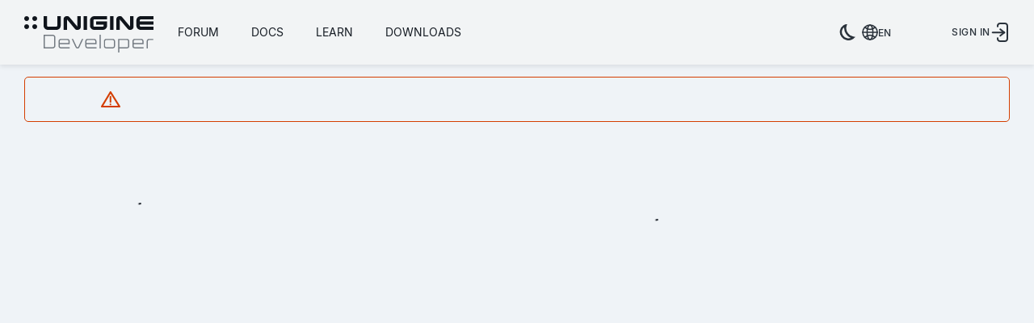

--- FILE ---
content_type: text/css
request_url: https://developer.unigine.com/static/css/9543.d68d5752.chunk.css
body_size: 1757
content:
.sidebar-docs-item{color:var(--color-text);line-height:30px}.sidebar-docs-item.sidebar-docs-item--single{padding-left:25px;position:relative}.sidebar-docs-item.sidebar-docs-item--single:before{background-color:var(--color-text);border-radius:50%;content:"";height:4px;left:8px;position:absolute;top:13px;width:4px;z-index:3}.sidebar-docs-item__button{align-items:center;color:var(--color-text);display:flex;height:28px;justify-content:center;padding:0;width:20px;z-index:2}.sidebar-docs-item__button svg{height:14px;width:7px}.sidebar-docs-item__button.sidebar-docs-item__button--opened svg{transform:rotate(90deg)}.sidebar-docs-item__header{display:flex;gap:5px;position:relative}.sidebar-docs-item__link{color:var(--color-sidebar-text);font-size:14px;line-height:28px;overflow:hidden;padding-right:5px;position:relative;text-decoration:none;text-overflow:ellipsis;text-transform:none;transition:.2s;white-space:nowrap;width:100%}.sidebar-docs-item__link:focus,.sidebar-docs-item__link:hover{color:var(--color-sidebar-text-hover)}.sidebar-docs-item__link:active{color:var(--color-sidebar-text-active)}.sidebar-docs-item__link.sidebar-docs-item__link--active{color:var(--color-sidebar-text-active);font-weight:700}.sidebar-docs-item__link:before{content:"";height:100%;left:-100%;position:absolute;width:100%}.sidebar-docs-item__nested-list{padding-left:20px}.sidebar-docs-item--open{background-color:var(--color-docs-navigation-bg-active);position:relative}.sidebar-docs-container{height:100%;max-height:calc(100vh - var(--header-height-80));max-height:calc(100vh - var(--header-height-80) - var(--global-warning-height, 0px));overflow:hidden}.sidebar-docs-container .sidebar__button.sidebar__button{display:none}.sidebar-docs-container .docs-search{display:flex;height:var(--doc-search-height-40);margin-bottom:20px;margin-left:var(--margin-40);position:-webkit-sticky;position:sticky;top:calc(var(--gap-20) + var(--doc-version-height-40) + var(--gap-20));width:calc(100% - var(--margin-40))}.sidebar-docs-container .docs-version-select,.sidebar-docs-container .docs-version-select__skeleton{margin-left:var(--margin-40);position:-webkit-sticky;position:sticky;top:var(--gap-20)}.sidebar-docs-container .sidebar-docs-navigation{max-height:calc(100vh - var(--header-height-80) - var(--gap-20) - var(--doc-version-height-40) - var(--gap-20) - var(--doc-search-height-40) - var(--gap-20));max-height:calc(100vh - var(--header-height-80) - var(--global-warning-height, 0px) - var(--gap-20) - var(--doc-version-height-40) - var(--gap-20) - var(--doc-search-height-40) - var(--gap-20));overflow-y:auto;position:-webkit-sticky;position:sticky;top:calc(var(--gap-20) + var(--doc-version-height-40) + var(--gap-20) + var(--doc-search-height-40) + var(--gap-20))}.sidebar-wrapper--textbook .sidebar-docs-container .sidebar-docs-navigation{max-height:calc(100vh - var(--header-height-80) - var(--gap-20) - var(--doc-version-height-40) - var(--gap-20));max-height:calc(100vh - var(--header-height-80) - var(--global-warning-height, 0px) - var(--gap-20) - var(--doc-version-height-40) - var(--gap-20));top:calc(var(--gap-20) + var(--doc-version-height-40) + var(--gap-20))}.sidebar-docs-container .sidebar-docs-navigation::-webkit-scrollbar{background-color:var(--color-scrollbar-bg);height:8px;width:8px}.sidebar-docs-container .sidebar-docs-navigation::-webkit-scrollbar-thumb{background:var(--color-scrollbar-thumb)}.sidebar-docs-container .sidebar-docs-navigation{scrollbar-color:var(--color-scrollbar-thumb) var(--color-scrollbar-bg);scrollbar-width:thin}.sidebar-docs-container .sidebar-docs-navigation.sidebar-docs-navigation--fetching{opacity:.5}.sidebar-docs-list>.sidebar-docs-item{padding-left:calc(var(--margin-40) + 20px)}.sidebar-docs-list>.sidebar-docs-item .sidebar-docs-item__button{margin-left:-25px}.sidebar-docs-categories-item{font-size:16px;line-height:28px;padding-left:var(--margin-40)}.sidebar-docs-categories-item:last-child{margin-bottom:0}@media(max-width:1515px){.sidebar-docs-container .docs-search,.sidebar-docs-container .docs-version-select,.sidebar-docs-container .docs-version-select__skeleton{margin-left:calc(50vw - 717.5px);width:calc(100% - 50vw + 717.5px)}.sidebar-docs-list>.sidebar-docs-item{padding-left:calc(50vw - 697.5px)}.sidebar-docs-categories-item{padding-left:calc(50vw - 717.5px)}}@media(max-width:1495px){.sidebar-docs-container .docs-search,.sidebar-docs-container .docs-version-select,.sidebar-docs-container .docs-version-select__skeleton{margin-left:var(--margin-30);width:calc(100% - var(--margin-30))}.sidebar-docs-list>.sidebar-docs-item{padding-left:calc(var(--margin-30) + 20px)}.sidebar-docs-categories-item{padding-left:var(--margin-30)}}@media(max-width:1184px){.sidebar-docs-container .docs-search{top:calc(var(--gap-20) + var(--doc-version-height-40) + var(--gap-16))}.sidebar-docs-container .sidebar-docs-navigation{max-height:calc(100vh - var(--header-height-80) - var(--gap-20) - var(--doc-version-height-40) - var(--gap-16) - var(--doc-search-height-40) - var(--gap-20));max-height:calc(100vh - var(--header-height-80) - var(--global-warning-height, 0px) - var(--gap-20) - var(--doc-version-height-40) - var(--gap-16) - var(--doc-search-height-40) - var(--gap-20));top:calc(var(--gap-20) + var(--doc-version-height-40) + var(--gap-16) + var(--doc-search-height-40) + var(--gap-20))}.sidebar-wrapper--textbook .sidebar-docs-container .sidebar-docs-navigation{max-height:calc(100vh - var(--header-height-80) - var(--gap-20) - var(--doc-version-height-40) - var(--gap-20));max-height:calc(100vh - var(--header-height-80) - var(--global-warning-height, 0px) - var(--gap-20) - var(--doc-version-height-40) - var(--gap-20));top:calc(var(--gap-20) + var(--doc-version-height-40) + var(--gap-20))}}@media(max-width:899px){.sidebar-docs-list{padding-bottom:10px}.sidebar-docs-container{max-height:calc(100vh - var(--header-height-60));max-height:calc(100vh - var(--header-height-60) - var(--global-warning-height, 0px))}.sidebar-docs-container .sidebar__button.sidebar__button{background-color:var(--color-sidebar-bg);border:none;border-radius:0;color:var(--color-secondary-text);display:flex;font-size:24px;line-height:24px;padding:25px 30px;position:static;text-transform:uppercase;top:60px;width:100%}.sidebar-docs-container .sidebar__button.sidebar__button svg{display:none}.sidebar-docs-container .sidebar__button.sidebar__button span{text-align:left}.sidebar-docs-container .docs-search{width:calc(100% - var(--margin-30)*2)}.sidebar-docs-container .docs-version-select,.sidebar-docs-container .docs-version-select__skeleton{margin-bottom:var(--gap-16);width:calc(100% - var(--margin-30)*2)}.sidebar-docs-container .sidebar-docs-navigation{max-height:calc(100vh - var(--header-height-60) - var(--table-of-content-74) - var(--doc-version-height-40) - var(--gap-16) - var(--doc-search-height-40) - var(--gap-20));max-height:calc(100vh - var(--header-height-60) - var(--global-warning-height, 0px) - var(--table-of-content-74) - var(--doc-version-height-40) - var(--gap-16) - var(--doc-search-height-40) - var(--gap-20));top:calc(var(--table-of-content-74) + var(--doc-version-height-40) + var(--gap-16) + var(--doc-search-height-40) + var(--gap-20))}.sidebar-wrapper--textbook .sidebar-docs-container .sidebar-docs-navigation{max-height:calc(100vh - var(--header-height-60) - var(--table-of-content-74) - var(--doc-version-height-40) - var(--gap-20));max-height:calc(100vh - var(--header-height-60) - var(--global-warning-height, 0px) - var(--table-of-content-74) - var(--doc-version-height-40) - var(--gap-20));top:calc(var(--table-of-content-74) + var(--doc-version-height-40) + var(--gap-20))}}@media(max-width:599px){.sidebar-docs-container .sidebar__button.sidebar__button{padding-left:var(--margin-20);padding-right:var(--margin-20)}.sidebar-docs-container .docs-search,.sidebar-docs-container .docs-version-select,.sidebar-docs-container .docs-version-select__skeleton{margin-left:var(--margin-20);width:calc(100% - var(--margin-20)*2)}.sidebar-docs-list>.sidebar-docs-item{padding-left:calc(var(--margin-20) + 20px)}.sidebar-docs-categories-item{padding-left:var(--margin-20)}}.docs-version-select{--color-inert:var(--color-sidebar-controls-border);height:40px;width:calc(100% - var(--margin-40))}.docs-version-select__skeleton{height:40px;transform:scale(1);width:calc(100% - var(--margin-40))}.docs-version-select__option.unigine-select__option{color:var(--color-text)}.skeleton-default{min-width:100px}.docs-search{align-items:center;display:flex;justify-content:center;z-index:1}.docs-search .MuiAutocomplete-root{width:100%}.docs-search .MuiInputBase-root{color:var(--color-text);height:40px;padding-bottom:0;padding-top:0}.docs-search .MuiButtonBase-root{background-color:#0000;color:var(--color-text)}.docs-search .MuiAutocomplete-listbox{padding-bottom:0;padding-top:0}.docs-search .MuiOutlinedInput-notchedOutline.MuiOutlinedInput-notchedOutline{border:1px solid var(--color-sidebar-controls-border);border-radius:5px}.docs-search .MuiAutocomplete-loading{background-color:var(--color-sidebar-bg);color:var(--color-text)}.docs-search__option{padding:0}.docs-search__option-link{background-color:var(--color-sidebar-bg);display:flex;flex-direction:column;padding:8px 10px;text-decoration:none;text-transform:none}.docs-search__option-link:hover{background-color:var(--color-select-bg)}.docs-search__option-category{color:var(--grey500);font-size:14px;line-height:24px}.docs-search__option-title{color:var(--color-text);font-size:16px;line-height:24px}.docs-search__checkbox-container{border-right:1px solid var(--color-sidebar-controls-border);font-size:16px;font-weight:300;height:40px;margin-right:0;max-height:100%;padding-right:6px}

--- FILE ---
content_type: application/javascript; charset=utf-8
request_url: https://fp.unigine.com/cdn/unigine-analytics.min.js
body_size: 107975
content:
!function(e,t){"object"==typeof exports&&"object"==typeof module?module.exports=t():"function"==typeof define&&define.amd?define("UnigineAnalytics",[],t):"object"==typeof exports?exports.UnigineAnalytics=t():e.UnigineAnalytics=t()}("undefined"!=typeof self?self:this,function(){return function(e){var t={};function i(n){if(t[n])return t[n].exports;var r=t[n]={i:n,l:!1,exports:{}};return e[n].call(r.exports,r,r.exports,i),r.l=!0,r.exports}return i.m=e,i.c=t,i.d=function(e,t,n){i.o(e,t)||Object.defineProperty(e,t,{enumerable:!0,get:n})},i.r=function(e){"undefined"!=typeof Symbol&&Symbol.toStringTag&&Object.defineProperty(e,Symbol.toStringTag,{value:"Module"}),Object.defineProperty(e,"__esModule",{value:!0})},i.t=function(e,t){if(1&t&&(e=i(e)),8&t)return e;if(4&t&&"object"==typeof e&&e&&e.__esModule)return e;var n=Object.create(null);if(i.r(n),Object.defineProperty(n,"default",{enumerable:!0,value:e}),2&t&&"string"!=typeof e)for(var r in e)i.d(n,r,function(t){return e[t]}.bind(null,r));return n},i.n=function(e){var t=e&&e.__esModule?function(){return e.default}:function(){return e};return i.d(t,"a",t),t},i.o=function(e,t){return Object.prototype.hasOwnProperty.call(e,t)},i.p="",i(i.s=9)}([function(e,t,i){"use strict";var n=i(3),r=i(14),o=Object.prototype.toString;function a(e){return"[object Array]"===o.call(e)}function s(e){return null!==e&&"object"==typeof e}function u(e){return"[object Function]"===o.call(e)}function c(e,t){if(null!=e)if("object"!=typeof e&&(e=[e]),a(e))for(var i=0,n=e.length;i<n;i++)t.call(null,e[i],i,e);else for(var r in e)Object.prototype.hasOwnProperty.call(e,r)&&t.call(null,e[r],r,e)}e.exports={isArray:a,isArrayBuffer:function(e){return"[object ArrayBuffer]"===o.call(e)},isBuffer:r,isFormData:function(e){return"undefined"!=typeof FormData&&e instanceof FormData},isArrayBufferView:function(e){return"undefined"!=typeof ArrayBuffer&&ArrayBuffer.isView?ArrayBuffer.isView(e):e&&e.buffer&&e.buffer instanceof ArrayBuffer},isString:function(e){return"string"==typeof e},isNumber:function(e){return"number"==typeof e},isObject:s,isUndefined:function(e){return void 0===e},isDate:function(e){return"[object Date]"===o.call(e)},isFile:function(e){return"[object File]"===o.call(e)},isBlob:function(e){return"[object Blob]"===o.call(e)},isFunction:u,isStream:function(e){return s(e)&&u(e.pipe)},isURLSearchParams:function(e){return"undefined"!=typeof URLSearchParams&&e instanceof URLSearchParams},isStandardBrowserEnv:function(){return("undefined"==typeof navigator||"ReactNative"!==navigator.product)&&"undefined"!=typeof window&&"undefined"!=typeof document},forEach:c,merge:function e(){var t={};function i(i,n){"object"==typeof t[n]&&"object"==typeof i?t[n]=e(t[n],i):t[n]=i}for(var n=0,r=arguments.length;n<r;n++)c(arguments[n],i);return t},extend:function(e,t,i){return c(t,function(t,r){e[r]=i&&"function"==typeof t?n(t,i):t}),e},trim:function(e){return e.replace(/^\s*/,"").replace(/\s*$/,"")}}},function(e,t,i){"use strict";
/*!
 * cookie
 * Copyright(c) 2012-2014 Roman Shtylman
 * Copyright(c) 2015 Douglas Christopher Wilson
 * MIT Licensed
 */t.parse=function(e,t){if("string"!=typeof e)throw new TypeError("argument str must be a string");for(var i={},r=t||{},a=e.split(o),u=r.decode||n,c=0;c<a.length;c++){var l=a[c],d=l.indexOf("=");if(!(d<0)){var f=l.substr(0,d).trim(),p=l.substr(++d,l.length).trim();'"'==p[0]&&(p=p.slice(1,-1)),null==i[f]&&(i[f]=s(p,u))}}return i},t.serialize=function(e,t,i){var n=i||{},o=n.encode||r;if("function"!=typeof o)throw new TypeError("option encode is invalid");if(!a.test(e))throw new TypeError("argument name is invalid");var s=o(t);if(s&&!a.test(s))throw new TypeError("argument val is invalid");var u=e+"="+s;if(null!=n.maxAge){var c=n.maxAge-0;if(isNaN(c))throw new Error("maxAge should be a Number");u+="; Max-Age="+Math.floor(c)}if(n.domain){if(!a.test(n.domain))throw new TypeError("option domain is invalid");u+="; Domain="+n.domain}if(n.path){if(!a.test(n.path))throw new TypeError("option path is invalid");u+="; Path="+n.path}if(n.expires){if("function"!=typeof n.expires.toUTCString)throw new TypeError("option expires is invalid");u+="; Expires="+n.expires.toUTCString()}n.httpOnly&&(u+="; HttpOnly");n.secure&&(u+="; Secure");if(n.sameSite){var l="string"==typeof n.sameSite?n.sameSite.toLowerCase():n.sameSite;switch(l){case!0:u+="; SameSite=Strict";break;case"lax":u+="; SameSite=Lax";break;case"strict":u+="; SameSite=Strict";break;default:throw new TypeError("option sameSite is invalid")}}return u};var n=decodeURIComponent,r=encodeURIComponent,o=/; */,a=/^[\u0009\u0020-\u007e\u0080-\u00ff]+$/;function s(e,t){try{return t(e)}catch(t){return e}}},function(e,t,i){"use strict";(function(t){var n=i(0),r=i(17),o={"Content-Type":"application/x-www-form-urlencoded"};function a(e,t){!n.isUndefined(e)&&n.isUndefined(e["Content-Type"])&&(e["Content-Type"]=t)}var s,u={adapter:("undefined"!=typeof XMLHttpRequest?s=i(4):void 0!==t&&(s=i(4)),s),transformRequest:[function(e,t){return r(t,"Content-Type"),n.isFormData(e)||n.isArrayBuffer(e)||n.isBuffer(e)||n.isStream(e)||n.isFile(e)||n.isBlob(e)?e:n.isArrayBufferView(e)?e.buffer:n.isURLSearchParams(e)?(a(t,"application/x-www-form-urlencoded;charset=utf-8"),e.toString()):n.isObject(e)?(a(t,"application/json;charset=utf-8"),JSON.stringify(e)):e}],transformResponse:[function(e){if("string"==typeof e)try{e=JSON.parse(e)}catch(e){}return e}],timeout:0,xsrfCookieName:"XSRF-TOKEN",xsrfHeaderName:"X-XSRF-TOKEN",maxContentLength:-1,validateStatus:function(e){return e>=200&&e<300}};u.headers={common:{Accept:"application/json, text/plain, */*"}},n.forEach(["delete","get","head"],function(e){u.headers[e]={}}),n.forEach(["post","put","patch"],function(e){u.headers[e]=n.merge(o)}),e.exports=u}).call(this,i(16))},function(e,t,i){"use strict";e.exports=function(e,t){return function(){for(var i=new Array(arguments.length),n=0;n<i.length;n++)i[n]=arguments[n];return e.apply(t,i)}}},function(e,t,i){"use strict";var n=i(0),r=i(18),o=i(20),a=i(21),s=i(22),u=i(5),c="undefined"!=typeof window&&window.btoa&&window.btoa.bind(window)||i(23);e.exports=function(e){return new Promise(function(t,l){var d=e.data,f=e.headers;n.isFormData(d)&&delete f["Content-Type"];var p=new XMLHttpRequest,g="onreadystatechange",m=!1;if("undefined"==typeof window||!window.XDomainRequest||"withCredentials"in p||s(e.url)||(p=new window.XDomainRequest,g="onload",m=!0,p.onprogress=function(){},p.ontimeout=function(){}),e.auth){var h=e.auth.username||"",w=e.auth.password||"";f.Authorization="Basic "+c(h+":"+w)}if(p.open(e.method.toUpperCase(),o(e.url,e.params,e.paramsSerializer),!0),p.timeout=e.timeout,p[g]=function(){if(p&&(4===p.readyState||m)&&(0!==p.status||p.responseURL&&0===p.responseURL.indexOf("file:"))){var i="getAllResponseHeaders"in p?a(p.getAllResponseHeaders()):null,n={data:e.responseType&&"text"!==e.responseType?p.response:p.responseText,status:1223===p.status?204:p.status,statusText:1223===p.status?"No Content":p.statusText,headers:i,config:e,request:p};r(t,l,n),p=null}},p.onerror=function(){l(u("Network Error",e,null,p)),p=null},p.ontimeout=function(){l(u("timeout of "+e.timeout+"ms exceeded",e,"ECONNABORTED",p)),p=null},n.isStandardBrowserEnv()){var v=i(24),b=(e.withCredentials||s(e.url))&&e.xsrfCookieName?v.read(e.xsrfCookieName):void 0;b&&(f[e.xsrfHeaderName]=b)}if("setRequestHeader"in p&&n.forEach(f,function(e,t){void 0===d&&"content-type"===t.toLowerCase()?delete f[t]:p.setRequestHeader(t,e)}),e.withCredentials&&(p.withCredentials=!0),e.responseType)try{p.responseType=e.responseType}catch(t){if("json"!==e.responseType)throw t}"function"==typeof e.onDownloadProgress&&p.addEventListener("progress",e.onDownloadProgress),"function"==typeof e.onUploadProgress&&p.upload&&p.upload.addEventListener("progress",e.onUploadProgress),e.cancelToken&&e.cancelToken.promise.then(function(e){p&&(p.abort(),l(e),p=null)}),void 0===d&&(d=null),p.send(d)})}},function(e,t,i){"use strict";var n=i(19);e.exports=function(e,t,i,r,o){var a=new Error(e);return n(a,t,i,r,o)}},function(e,t,i){"use strict";e.exports=function(e){return!(!e||!e.__CANCEL__)}},function(e,t,i){"use strict";function n(e){this.message=e}n.prototype.toString=function(){return"Cancel"+(this.message?": "+this.message:"")},n.prototype.__CANCEL__=!0,e.exports=n},function(e,t){e.exports=function(e){return e.webpackPolyfill||(e.deprecate=function(){},e.paths=[],e.children||(e.children=[]),Object.defineProperty(e,"loaded",{enumerable:!0,get:function(){return e.l}}),Object.defineProperty(e,"id",{enumerable:!0,get:function(){return e.i}}),e.webpackPolyfill=1),e}},function(e,t,i){"use strict";Object.defineProperty(t,"__esModule",{value:!0}),t.default=void 0;var n=u(i(10)),r=u(i(12)),o=u(i(37)),a=u(i(33)),s=u(i(34));function u(e){return e&&e.__esModule?e:{default:e}}function c(e){for(var t=1;t<arguments.length;t++){var i=null!=arguments[t]?arguments[t]:{},n=Object.keys(i);"function"==typeof Object.getOwnPropertySymbols&&(n=n.concat(Object.getOwnPropertySymbols(i).filter(function(e){return Object.getOwnPropertyDescriptor(i,e).enumerable}))),n.forEach(function(t){l(e,t,i[t])})}return e}function l(e,t,i){return t in e?Object.defineProperty(e,t,{value:i,enumerable:!0,configurable:!0,writable:!0}):e[t]=i,e}function d(e){return function(e){if(Array.isArray(e)){for(var t=0,i=new Array(e.length);t<e.length;t++)i[t]=e[t];return i}}(e)||function(e){if(Symbol.iterator in Object(e)||"[object Arguments]"===Object.prototype.toString.call(e))return Array.from(e)}(e)||function(){throw new TypeError("Invalid attempt to spread non-iterable instance")}()}var f,p=new o.default,g=new a.default,m=new n.default;try{f=i(35)}catch(e){throw new Error("Please define clientConfig.js file. Exception: "+e.message)}var h={version:"1.0.3",versionMajor:"1",apiIdUrl:f.apiIdUrl,apiCrmUrl:f.apiCrmUrl,payloadUrl:null,referrerUrl:null,getVersion:function(){var e=arguments.length>0&&void 0!==arguments[0]?arguments[0]:"full";return"full"===e?this.version:"major"===e?this.versionMajor:this.version},getVersionMajor:function(){return this.versionMajor},getCPUCores:function(){return navigator.hardwareConcurrency},getCPUArchitecture:function(){return m.getCPU().architecture},getWebGLRenderer:function(){try{var e=document.createElement("canvas"),t=e.getContext("webgl")||e.getContext("experimental-webgl");return t.getSupportedExtensions().indexOf("WEBGL_debug_renderer_info")>=0?t.getParameter(t.getExtension("WEBGL_debug_renderer_info").UNMASKED_RENDERER_WEBGL):"Not supported"}catch(e){return"Not supported;;;Not supported"}},getWebGLVendor:function(){try{var e=document.createElement("canvas"),t=e.getContext("webgl")||e.getContext("experimental-webgl");return t.getSupportedExtensions().indexOf("WEBGL_debug_renderer_info")>=0?t.getParameter(t.getExtension("WEBGL_debug_renderer_info").UNMASKED_VENDOR_WEBGL):"Not supported"}catch(e){return"Not supported;;;Not supported"}},getMultimediaDevices:function(){return new Promise(function(e){var t={audiooutput:0,audioinput:0,videoinput:0};navigator.mediaDevices&&navigator.mediaDevices.enumerateDevices&&"bound reportBlock"!==navigator.mediaDevices.enumerateDevices.name?navigator.mediaDevices.enumerateDevices().then(function(i){if(void 0!==i){for(var n,r=0;r<i.length;r++)n=[i[r].kind],t[n]=t[n]+1;e({speakers:t.audiooutput,micros:t.audioinput,webcams:t.videoinput})}else e({speakers:0,micros:0,webcams:0})}):navigator.mediaDevices&&navigator.mediaDevices.enumerateDevices&&"bound reportBlock"===navigator.mediaDevices.enumerateDevices.name?e({devicesBlockedByBrave:!0}):e({speakers:0,micros:0,webcams:0})})},getScreen:function(){var e=arguments.length>0&&void 0!==arguments[0]&&arguments[0],t=(0,s.default)({},window.screen);return e?JSON.stringify(t):t},getResolutionRatio:function(){var e=window.screen.width,t=window.screen.height;return Math.round(e/t*100)/100},getCurrentResolution:function(){return screen.width+"x"+screen.height},getAvailableResolution:function(){return screen.availWidth+"x"+screen.availHeight},getTouchSupport:function(){return"ontouchstart"in window||navigator.MaxTouchPoints>0||navigator.msMaxTouchPoints>0},getColorDepth:function(){return screen.colorDepth},getDevicePixelRatio:function(){var e;return void 0===window.devicePixelRatio||this.isFirefox()?window.matchMedia?(e="(-webkit-min-device-pixel-ratio: 1.5),              (min--moz-device-pixel-ratio: 1.5),              (-o-min-device-pixel-ratio: 3/2),              (min-resolution: 1.5dppx)",window.matchMedia(e).matches?1.5:(e="(-webkit-min-device-pixel-ratio: 2),              (min--moz-device-pixel-ratio: 2),              (-o-min-device-pixel-ratio: 2/1),              (min-resolution: 2dppx)",window.matchMedia(e).matches?2:(e="(-webkit-min-device-pixel-ratio: 0.75),              (min--moz-device-pixel-ratio: 0.75),              (-o-min-device-pixel-ratio: 3/4),              (min-resolution: 0.75dppx)",window.matchMedia(e).matches?.7:void 0))):1:window.devicePixelRatio},getFonts:function(){var e=arguments.length>0&&void 0!==arguments[0]&&arguments[0],t=g.testAllFonts();return e?t:t.toString()},getOS:function(){return arguments.length>0&&void 0!==arguments[0]&&arguments[0]?m.getOS().name.toLowerCase():m.getOS().name},getOSVersion:function(){return arguments.length>0&&void 0!==arguments[0]&&arguments[0]?m.getOS().version.toLowerCase():m.getOS().version},getTimeZone:function(){var e=arguments.length>0&&void 0!==arguments[0]&&arguments[0],t=new Date,i=Intl.DateTimeFormat().resolvedOptions().timeZone||String(String(t).split("(")[1]).split(")")[0];return e?i.toLowerCase():i},getTimeZoneOffset:function(){var e=60;switch(arguments.length>0&&void 0!==arguments[0]?arguments[0]:"s"){case"h":e=1/60;break;case"s":e=60;break;case"m":e=1}return(new Date).getTimezoneOffset()*e},getLanguages:function(){var e=arguments.length>0&&void 0!==arguments[0]&&arguments[0],t=navigator.languages?[].concat(d(navigator.languages)):[].concat(navigator.language,navigator.userLanguage,navigator.browserLanguage,navigator.systemLanguage).filter(Boolean);return t.sort(),e?t:t.toString()},getLanguageCode:function(){var e,t=arguments.length>0&&void 0!==arguments[0]&&arguments[0],i=navigator.language||navigator.userLanguage||navigator.browserLanguage||navigator.systemLanguage,n=navigator.languages;return i&&(e=i),!i&&n&&(e=n[0]),(e=e?[e]:[]).sort(),t?e:e.toString()},getLanguageCodeShort:function(){var e,t=arguments.length>0&&void 0!==arguments[0]&&arguments[0],i=navigator.language||navigator.userLanguage||navigator.browserLanguage||navigator.systemLanguage,n=navigator.languages;return i&&(e=i.split("-")[0]),!i&&n&&(e=n[0].split("-")[0]),(e=e?[e]:[]).sort(),t?e:e.toString()},getBrowserName:function(){return arguments.length>0&&void 0!==arguments[0]&&arguments[0]?m.getBrowser().name.toLowerCase():m.getBrowser().name},getUserAgent:function(){return arguments.length>0&&void 0!==arguments[0]&&arguments[0]?m.getResult().ua.toLowerCase():m.getResult().ua},isIE:function(){return/IE/i.test(this.getBrowserName())},isChrome:function(){return/Chrome/i.test(this.getBrowserName())},isFirefox:function(){return/Firefox/i.test(this.getBrowserName())},isSafari:function(){return/Safari/i.test(this.getBrowserName())},isMobileSafari:function(){return/Mobile\sSafari/i.test(this.getBrowserName())},isOpera:function(){return/Opera/i.test(this.getBrowserName())},getPlugins:function(){for(var e=arguments.length>0&&void 0!==arguments[0]&&arguments[0],t=[],i=function(e){var i=navigator.plugins[e],n=[i.name,i.description,i.filename,i.version].join("::"),r=[];Object.keys(i).forEach(function(e){r.push([i[e].type,i[e].suffixes,i[e].description].join("~"))}),r=r.join(","),t.push(n+"__"+r)},n=0;n<navigator.plugins.length;n++)i(n);return t.sort(),e?t:t.toString()},getMimeTypes:function(){for(var e=arguments.length>0&&void 0!==arguments[0]&&arguments[0],t=[],i=0;i<navigator.mimeTypes.length;i++){var n=navigator.mimeTypes[i];t.push([n.description,n.type,n.suffixes].join("~~"))}return t.sort(),e?t:t.toString()},getCanvasPrint:function(){var e,t=document.createElement("canvas");try{e=t.getContext("2d")}catch(e){return""}var i="Unigine <canvas> 1.0";return e.textBaseline="top",e.font="14px 'Arial'",e.textBaseline="alphabetic",e.fillStyle="#f60",e.fillRect(125,1,62,20),e.fillStyle="#069",e.fillText(i,2,15),e.fillStyle="rgba(102, 204, 0, 0.7)",e.fillText(i,4,17),t.toDataURL()},getPerfomanceTiming:function(){var e=arguments.length>0&&void 0!==arguments[0]&&arguments[0],t=(0,s.default)({},performance.timing);return e?JSON.stringify(t):t},getTimestamp:function(){return Date.now()||(new Date).getTime()},getReferrer:function(){return document.referrer},getFullUrl:function(){return document.URL},getYandexId:function(){return p.get("_ym_uid",{path:"/"})},getUnigineId:function(){return p.get("_uid",{path:"/"})},hasUnigineId:function(){return Boolean(p.get("_uid",{path:"/"}))},getRootDomain:function(){for(var e=0,t=document.domain,i=t.split("."),n="_gd"+(new Date).getTime();e<i.length-1&&-1==document.cookie.indexOf(n+"="+n);)t=i.slice(-1-++e).join("."),document.cookie=n+"="+n+";domain="+t+";";return document.cookie=n+"=;expires=Thu, 01 Jan 1970 00:00:01 GMT;domain="+t+";",t},setRootDomainCookie:function(e,t){p.set(e,t,{path:"/",domain:this.getRootDomain(),expires:new Date(Date.now()+94608e6)})},getGoogleCid:function(){return this.parseGaCidString(p.get("_ga",{path:"/"})||p.get("_gid",{path:"/"}))},parseGaCidString:function(){var e=(arguments.length>0&&void 0!==arguments[0]?arguments[0]:"").match(/(\d+\.\d+)$/),t=e?e[1]:null;if(t)return t},getGoogleId:function(){return p.get("_ga",{path:"/"})},getUnigineAnalyticsObject:function(e){return{type:e||"pageview",payload:c({url:this.payloadUrl||this.getFullUrl(),referrer:this.payloadUrl||this.referrerUrl||this.getReferrer()},this.getPerfomanceTiming()),client:{ids:{unigine:this.getUnigineId(),google:this.getGoogleId(),googleCid:this.getGoogleCid(),yandex:this.getYandexId()},languageCode:this.getLanguageCodeShort(),timezone:this.getTimeZoneOffset(),userAgent:this.getUserAgent()},timestamp:this.getTimestamp(),meta:{library:{version:this.getVersion(),versionMajor:this.getVersionMajor()}},fpData:{timezone:this.getTimeZone(),resolution:this.getCurrentResolution(),os:this.getOS(),language:this.getLanguageCode(),browser:this.getBrowserName(),pixelRatio:this.getDevicePixelRatio(),screen:this.getScreen(),languages:this.getLanguages(),canvas:this.getCanvasPrint(),hardwareConcurrency:this.getCPUCores(),plugins:this.getPlugins(),mimeTypes:this.getMimeTypes(),fonts:this.getFonts()}}},setPayloadUrl:function(e){this.payloadUrl=e},setReferrerUrl:function(e){this.referrerUrl=e},setApiIdUrl:function(e){this.apiIdUrl=e},setApiUrl:function(e){this.apiIdUrl=e},setApiCrmUrl:function(e){this.apiCrmUrl=e},sendToIdUnigine:function(e,t){(0,r.default)({method:"post",url:this.apiIdUrl.replace(/\/$/,"")+"/ufp",headers:{"X-Requested-With":"XMLHttpRequest"},data:e}).then(function(e){if(1===e.data.status)return"function"==typeof t&&t(e.data.data),e.data.data;console.log(e.data.data.code,e.data.data.message)}).catch(function(e){console.log(e),e.response?console.log(e.response.data.data.code,e.response.data.data.message):console.log("Connection Error")})},sendToCrm:function(e,t){(0,r.default)({method:"post",url:this.apiCrmUrl.replace(/\/$/,"")+"/event",headers:{"Content-Type":"text/plain",Accept:"*/*"},data:JSON.stringify(e)}).then(function(e){if(1===e.data.status)return t&&t(e.data.data),e.data.data;console.log(e.data.data.code,e.data.data.message)}).catch(function(e){console.log(e),e.response?console.log(e.response.data.data.code,e.response.data.data.message):console.log("Connection Error")})},init:function(e,t){var i=this,n=this.getUnigineAnalyticsObject();this.getGoogleCid()&&this.setRootDomainCookie("_ugcid",this.getGoogleCid()),this.sendToIdUnigine(n,function(e){i.setRootDomainCookie("_uid",e.uid),"function"==typeof t&&t(e)})},send:function(e,t){var i=this,n=this.getUnigineAnalyticsObject(e),r=function(){i.sendToIdUnigine(n,function(e){i.sendToCrm(e.ua),"function"==typeof t&&t(e)})};this.hasUnigineId()?r():this.init(e,function(){n=i.getUnigineAnalyticsObject(e),r()})}};t.default=h,e.exports=t.default},function(e,t,i){var n;
/*!
 * UAParser.js v0.7.19
 * Lightweight JavaScript-based User-Agent string parser
 * https://github.com/faisalman/ua-parser-js
 *
 * Copyright © 2012-2016 Faisal Salman <fyzlman@gmail.com>
 * Dual licensed under GPLv2 or MIT
 */
/*!
 * UAParser.js v0.7.19
 * Lightweight JavaScript-based User-Agent string parser
 * https://github.com/faisalman/ua-parser-js
 *
 * Copyright © 2012-2016 Faisal Salman <fyzlman@gmail.com>
 * Dual licensed under GPLv2 or MIT
 */
!function(r,o){"use strict";var a="model",s="name",u="type",c="vendor",l="version",d="mobile",f="tablet",p={extend:function(e,t){var i={};for(var n in e)t[n]&&t[n].length%2==0?i[n]=t[n].concat(e[n]):i[n]=e[n];return i},has:function(e,t){return"string"==typeof e&&-1!==t.toLowerCase().indexOf(e.toLowerCase())},lowerize:function(e){return e.toLowerCase()},major:function(e){return"string"==typeof e?e.replace(/[^\d\.]/g,"").split(".")[0]:void 0},trim:function(e){return e.replace(/^[\s\uFEFF\xA0]+|[\s\uFEFF\xA0]+$/g,"")}},g={rgx:function(e,t){for(var i,n,r,o,a,s,u=0;u<t.length&&!a;){var c=t[u],l=t[u+1];for(i=n=0;i<c.length&&!a;)if(a=c[i++].exec(e))for(r=0;r<l.length;r++)s=a[++n],"object"==typeof(o=l[r])&&o.length>0?2==o.length?"function"==typeof o[1]?this[o[0]]=o[1].call(this,s):this[o[0]]=o[1]:3==o.length?"function"!=typeof o[1]||o[1].exec&&o[1].test?this[o[0]]=s?s.replace(o[1],o[2]):void 0:this[o[0]]=s?o[1].call(this,s,o[2]):void 0:4==o.length&&(this[o[0]]=s?o[3].call(this,s.replace(o[1],o[2])):void 0):this[o]=s||void 0;u+=2}},str:function(e,t){for(var i in t)if("object"==typeof t[i]&&t[i].length>0){for(var n=0;n<t[i].length;n++)if(p.has(t[i][n],e))return"?"===i?void 0:i}else if(p.has(t[i],e))return"?"===i?void 0:i;return e}},m={browser:{oldsafari:{version:{"1.0":"/8",1.2:"/1",1.3:"/3","2.0":"/412","2.0.2":"/416","2.0.3":"/417","2.0.4":"/419","?":"/"}}},device:{amazon:{model:{"Fire Phone":["SD","KF"]}},sprint:{model:{"Evo Shift 4G":"7373KT"},vendor:{HTC:"APA",Sprint:"Sprint"}}},os:{windows:{version:{ME:"4.90","NT 3.11":"NT3.51","NT 4.0":"NT4.0",2000:"NT 5.0",XP:["NT 5.1","NT 5.2"],Vista:"NT 6.0",7:"NT 6.1",8:"NT 6.2",8.1:"NT 6.3",10:["NT 6.4","NT 10.0"],RT:"ARM"}}}},h={browser:[[/(opera\smini)\/([\w\.-]+)/i,/(opera\s[mobiletab]+).+version\/([\w\.-]+)/i,/(opera).+version\/([\w\.]+)/i,/(opera)[\/\s]+([\w\.]+)/i],[s,l],[/(opios)[\/\s]+([\w\.]+)/i],[[s,"Opera Mini"],l],[/\s(opr)\/([\w\.]+)/i],[[s,"Opera"],l],[/(kindle)\/([\w\.]+)/i,/(lunascape|maxthon|netfront|jasmine|blazer)[\/\s]?([\w\.]*)/i,/(avant\s|iemobile|slim|baidu)(?:browser)?[\/\s]?([\w\.]*)/i,/(?:ms|\()(ie)\s([\w\.]+)/i,/(rekonq)\/([\w\.]*)/i,/(chromium|flock|rockmelt|midori|epiphany|silk|skyfire|ovibrowser|bolt|iron|vivaldi|iridium|phantomjs|bowser|quark)\/([\w\.-]+)/i],[s,l],[/(trident).+rv[:\s]([\w\.]+).+like\sgecko/i],[[s,"IE"],l],[/(edge|edgios|edga)\/((\d+)?[\w\.]+)/i],[[s,"Edge"],l],[/(yabrowser)\/([\w\.]+)/i],[[s,"Yandex"],l],[/(puffin)\/([\w\.]+)/i],[[s,"Puffin"],l],[/(focus)\/([\w\.]+)/i],[[s,"Firefox Focus"],l],[/(opt)\/([\w\.]+)/i],[[s,"Opera Touch"],l],[/((?:[\s\/])uc?\s?browser|(?:juc.+)ucweb)[\/\s]?([\w\.]+)/i],[[s,"UCBrowser"],l],[/(comodo_dragon)\/([\w\.]+)/i],[[s,/_/g," "],l],[/(micromessenger)\/([\w\.]+)/i],[[s,"WeChat"],l],[/(brave)\/([\w\.]+)/i],[[s,"Brave"],l],[/(qqbrowserlite)\/([\w\.]+)/i],[s,l],[/(QQ)\/([\d\.]+)/i],[s,l],[/m?(qqbrowser)[\/\s]?([\w\.]+)/i],[s,l],[/(BIDUBrowser)[\/\s]?([\w\.]+)/i],[s,l],[/(2345Explorer)[\/\s]?([\w\.]+)/i],[s,l],[/(MetaSr)[\/\s]?([\w\.]+)/i],[s],[/(LBBROWSER)/i],[s],[/xiaomi\/miuibrowser\/([\w\.]+)/i],[l,[s,"MIUI Browser"]],[/;fbav\/([\w\.]+);/i],[l,[s,"Facebook"]],[/safari\s(line)\/([\w\.]+)/i,/android.+(line)\/([\w\.]+)\/iab/i],[s,l],[/headlesschrome(?:\/([\w\.]+)|\s)/i],[l,[s,"Chrome Headless"]],[/\swv\).+(chrome)\/([\w\.]+)/i],[[s,/(.+)/,"$1 WebView"],l],[/((?:oculus|samsung)browser)\/([\w\.]+)/i],[[s,/(.+(?:g|us))(.+)/,"$1 $2"],l],[/android.+version\/([\w\.]+)\s+(?:mobile\s?safari|safari)*/i],[l,[s,"Android Browser"]],[/(chrome|omniweb|arora|[tizenoka]{5}\s?browser)\/v?([\w\.]+)/i],[s,l],[/(dolfin)\/([\w\.]+)/i],[[s,"Dolphin"],l],[/((?:android.+)crmo|crios)\/([\w\.]+)/i],[[s,"Chrome"],l],[/(coast)\/([\w\.]+)/i],[[s,"Opera Coast"],l],[/fxios\/([\w\.-]+)/i],[l,[s,"Firefox"]],[/version\/([\w\.]+).+?mobile\/\w+\s(safari)/i],[l,[s,"Mobile Safari"]],[/version\/([\w\.]+).+?(mobile\s?safari|safari)/i],[l,s],[/webkit.+?(gsa)\/([\w\.]+).+?(mobile\s?safari|safari)(\/[\w\.]+)/i],[[s,"GSA"],l],[/webkit.+?(mobile\s?safari|safari)(\/[\w\.]+)/i],[s,[l,g.str,m.browser.oldsafari.version]],[/(konqueror)\/([\w\.]+)/i,/(webkit|khtml)\/([\w\.]+)/i],[s,l],[/(navigator|netscape)\/([\w\.-]+)/i],[[s,"Netscape"],l],[/(swiftfox)/i,/(icedragon|iceweasel|camino|chimera|fennec|maemo\sbrowser|minimo|conkeror)[\/\s]?([\w\.\+]+)/i,/(firefox|seamonkey|k-meleon|icecat|iceape|firebird|phoenix|palemoon|basilisk|waterfox)\/([\w\.-]+)$/i,/(mozilla)\/([\w\.]+).+rv\:.+gecko\/\d+/i,/(polaris|lynx|dillo|icab|doris|amaya|w3m|netsurf|sleipnir)[\/\s]?([\w\.]+)/i,/(links)\s\(([\w\.]+)/i,/(gobrowser)\/?([\w\.]*)/i,/(ice\s?browser)\/v?([\w\._]+)/i,/(mosaic)[\/\s]([\w\.]+)/i],[s,l]],cpu:[[/(?:(amd|x(?:(?:86|64)[_-])?|wow|win)64)[;\)]/i],[["architecture","amd64"]],[/(ia32(?=;))/i],[["architecture",p.lowerize]],[/((?:i[346]|x)86)[;\)]/i],[["architecture","ia32"]],[/windows\s(ce|mobile);\sppc;/i],[["architecture","arm"]],[/((?:ppc|powerpc)(?:64)?)(?:\smac|;|\))/i],[["architecture",/ower/,"",p.lowerize]],[/(sun4\w)[;\)]/i],[["architecture","sparc"]],[/((?:avr32|ia64(?=;))|68k(?=\))|arm(?:64|(?=v\d+[;l]))|(?=atmel\s)avr|(?:irix|mips|sparc)(?:64)?(?=;)|pa-risc)/i],[["architecture",p.lowerize]]],device:[[/\((ipad|playbook);[\w\s\);-]+(rim|apple)/i],[a,c,[u,f]],[/applecoremedia\/[\w\.]+ \((ipad)/],[a,[c,"Apple"],[u,f]],[/(apple\s{0,1}tv)/i],[[a,"Apple TV"],[c,"Apple"]],[/(archos)\s(gamepad2?)/i,/(hp).+(touchpad)/i,/(hp).+(tablet)/i,/(kindle)\/([\w\.]+)/i,/\s(nook)[\w\s]+build\/(\w+)/i,/(dell)\s(strea[kpr\s\d]*[\dko])/i],[c,a,[u,f]],[/(kf[A-z]+)\sbuild\/.+silk\//i],[a,[c,"Amazon"],[u,f]],[/(sd|kf)[0349hijorstuw]+\sbuild\/.+silk\//i],[[a,g.str,m.device.amazon.model],[c,"Amazon"],[u,d]],[/android.+aft([bms])\sbuild/i],[a,[c,"Amazon"],[u,"smarttv"]],[/\((ip[honed|\s\w*]+);.+(apple)/i],[a,c,[u,d]],[/\((ip[honed|\s\w*]+);/i],[a,[c,"Apple"],[u,d]],[/(blackberry)[\s-]?(\w+)/i,/(blackberry|benq|palm(?=\-)|sonyericsson|acer|asus|dell|meizu|motorola|polytron)[\s_-]?([\w-]*)/i,/(hp)\s([\w\s]+\w)/i,/(asus)-?(\w+)/i],[c,a,[u,d]],[/\(bb10;\s(\w+)/i],[a,[c,"BlackBerry"],[u,d]],[/android.+(transfo[prime\s]{4,10}\s\w+|eeepc|slider\s\w+|nexus 7|padfone)/i],[a,[c,"Asus"],[u,f]],[/(sony)\s(tablet\s[ps])\sbuild\//i,/(sony)?(?:sgp.+)\sbuild\//i],[[c,"Sony"],[a,"Xperia Tablet"],[u,f]],[/android.+\s([c-g]\d{4}|so[-l]\w+)\sbuild\//i],[a,[c,"Sony"],[u,d]],[/\s(ouya)\s/i,/(nintendo)\s([wids3u]+)/i],[c,a,[u,"console"]],[/android.+;\s(shield)\sbuild/i],[a,[c,"Nvidia"],[u,"console"]],[/(playstation\s[34portablevi]+)/i],[a,[c,"Sony"],[u,"console"]],[/(sprint\s(\w+))/i],[[c,g.str,m.device.sprint.vendor],[a,g.str,m.device.sprint.model],[u,d]],[/(lenovo)\s?(S(?:5000|6000)+(?:[-][\w+]))/i],[c,a,[u,f]],[/(htc)[;_\s-]+([\w\s]+(?=\))|\w+)*/i,/(zte)-(\w*)/i,/(alcatel|geeksphone|lenovo|nexian|panasonic|(?=;\s)sony)[_\s-]?([\w-]*)/i],[c,[a,/_/g," "],[u,d]],[/(nexus\s9)/i],[a,[c,"HTC"],[u,f]],[/d\/huawei([\w\s-]+)[;\)]/i,/(nexus\s6p)/i],[a,[c,"Huawei"],[u,d]],[/(microsoft);\s(lumia[\s\w]+)/i],[c,a,[u,d]],[/[\s\(;](xbox(?:\sone)?)[\s\);]/i],[a,[c,"Microsoft"],[u,"console"]],[/(kin\.[onetw]{3})/i],[[a,/\./g," "],[c,"Microsoft"],[u,d]],[/\s(milestone|droid(?:[2-4x]|\s(?:bionic|x2|pro|razr))?:?(\s4g)?)[\w\s]+build\//i,/mot[\s-]?(\w*)/i,/(XT\d{3,4}) build\//i,/(nexus\s6)/i],[a,[c,"Motorola"],[u,d]],[/android.+\s(mz60\d|xoom[\s2]{0,2})\sbuild\//i],[a,[c,"Motorola"],[u,f]],[/hbbtv\/\d+\.\d+\.\d+\s+\([\w\s]*;\s*(\w[^;]*);([^;]*)/i],[[c,p.trim],[a,p.trim],[u,"smarttv"]],[/hbbtv.+maple;(\d+)/i],[[a,/^/,"SmartTV"],[c,"Samsung"],[u,"smarttv"]],[/\(dtv[\);].+(aquos)/i],[a,[c,"Sharp"],[u,"smarttv"]],[/android.+((sch-i[89]0\d|shw-m380s|gt-p\d{4}|gt-n\d+|sgh-t8[56]9|nexus 10))/i,/((SM-T\w+))/i],[[c,"Samsung"],a,[u,f]],[/smart-tv.+(samsung)/i],[c,[u,"smarttv"],a],[/((s[cgp]h-\w+|gt-\w+|galaxy\snexus|sm-\w[\w\d]+))/i,/(sam[sung]*)[\s-]*(\w+-?[\w-]*)/i,/sec-((sgh\w+))/i],[[c,"Samsung"],a,[u,d]],[/sie-(\w*)/i],[a,[c,"Siemens"],[u,d]],[/(maemo|nokia).*(n900|lumia\s\d+)/i,/(nokia)[\s_-]?([\w-]*)/i],[[c,"Nokia"],a,[u,d]],[/android\s3\.[\s\w;-]{10}(a\d{3})/i],[a,[c,"Acer"],[u,f]],[/android.+([vl]k\-?\d{3})\s+build/i],[a,[c,"LG"],[u,f]],[/android\s3\.[\s\w;-]{10}(lg?)-([06cv9]{3,4})/i],[[c,"LG"],a,[u,f]],[/(lg) netcast\.tv/i],[c,a,[u,"smarttv"]],[/(nexus\s[45])/i,/lg[e;\s\/-]+(\w*)/i,/android.+lg(\-?[\d\w]+)\s+build/i],[a,[c,"LG"],[u,d]],[/android.+(ideatab[a-z0-9\-\s]+)/i],[a,[c,"Lenovo"],[u,f]],[/linux;.+((jolla));/i],[c,a,[u,d]],[/((pebble))app\/[\d\.]+\s/i],[c,a,[u,"wearable"]],[/android.+;\s(oppo)\s?([\w\s]+)\sbuild/i],[c,a,[u,d]],[/crkey/i],[[a,"Chromecast"],[c,"Google"]],[/android.+;\s(glass)\s\d/i],[a,[c,"Google"],[u,"wearable"]],[/android.+;\s(pixel c)[\s)]/i],[a,[c,"Google"],[u,f]],[/android.+;\s(pixel( [23])?( xl)?)\s/i],[a,[c,"Google"],[u,d]],[/android.+;\s(\w+)\s+build\/hm\1/i,/android.+(hm[\s\-_]*note?[\s_]*(?:\d\w)?)\s+build/i,/android.+(mi[\s\-_]*(?:one|one[\s_]plus|note lte)?[\s_]*(?:\d?\w?)[\s_]*(?:plus)?)\s+build/i,/android.+(redmi[\s\-_]*(?:note)?(?:[\s_]*[\w\s]+))\s+build/i],[[a,/_/g," "],[c,"Xiaomi"],[u,d]],[/android.+(mi[\s\-_]*(?:pad)(?:[\s_]*[\w\s]+))\s+build/i],[[a,/_/g," "],[c,"Xiaomi"],[u,f]],[/android.+;\s(m[1-5]\snote)\sbuild/i],[a,[c,"Meizu"],[u,f]],[/(mz)-([\w-]{2,})/i],[[c,"Meizu"],a,[u,d]],[/android.+a000(1)\s+build/i,/android.+oneplus\s(a\d{4})\s+build/i],[a,[c,"OnePlus"],[u,d]],[/android.+[;\/]\s*(RCT[\d\w]+)\s+build/i],[a,[c,"RCA"],[u,f]],[/android.+[;\/\s]+(Venue[\d\s]{2,7})\s+build/i],[a,[c,"Dell"],[u,f]],[/android.+[;\/]\s*(Q[T|M][\d\w]+)\s+build/i],[a,[c,"Verizon"],[u,f]],[/android.+[;\/]\s+(Barnes[&\s]+Noble\s+|BN[RT])(V?.*)\s+build/i],[[c,"Barnes & Noble"],a,[u,f]],[/android.+[;\/]\s+(TM\d{3}.*\b)\s+build/i],[a,[c,"NuVision"],[u,f]],[/android.+;\s(k88)\sbuild/i],[a,[c,"ZTE"],[u,f]],[/android.+[;\/]\s*(gen\d{3})\s+build.*49h/i],[a,[c,"Swiss"],[u,d]],[/android.+[;\/]\s*(zur\d{3})\s+build/i],[a,[c,"Swiss"],[u,f]],[/android.+[;\/]\s*((Zeki)?TB.*\b)\s+build/i],[a,[c,"Zeki"],[u,f]],[/(android).+[;\/]\s+([YR]\d{2})\s+build/i,/android.+[;\/]\s+(Dragon[\-\s]+Touch\s+|DT)(\w{5})\sbuild/i],[[c,"Dragon Touch"],a,[u,f]],[/android.+[;\/]\s*(NS-?\w{0,9})\sbuild/i],[a,[c,"Insignia"],[u,f]],[/android.+[;\/]\s*((NX|Next)-?\w{0,9})\s+build/i],[a,[c,"NextBook"],[u,f]],[/android.+[;\/]\s*(Xtreme\_)?(V(1[045]|2[015]|30|40|60|7[05]|90))\s+build/i],[[c,"Voice"],a,[u,d]],[/android.+[;\/]\s*(LVTEL\-)?(V1[12])\s+build/i],[[c,"LvTel"],a,[u,d]],[/android.+;\s(PH-1)\s/i],[a,[c,"Essential"],[u,d]],[/android.+[;\/]\s*(V(100MD|700NA|7011|917G).*\b)\s+build/i],[a,[c,"Envizen"],[u,f]],[/android.+[;\/]\s*(Le[\s\-]+Pan)[\s\-]+(\w{1,9})\s+build/i],[c,a,[u,f]],[/android.+[;\/]\s*(Trio[\s\-]*.*)\s+build/i],[a,[c,"MachSpeed"],[u,f]],[/android.+[;\/]\s*(Trinity)[\-\s]*(T\d{3})\s+build/i],[c,a,[u,f]],[/android.+[;\/]\s*TU_(1491)\s+build/i],[a,[c,"Rotor"],[u,f]],[/android.+(KS(.+))\s+build/i],[a,[c,"Amazon"],[u,f]],[/android.+(Gigaset)[\s\-]+(Q\w{1,9})\s+build/i],[c,a,[u,f]],[/\s(tablet|tab)[;\/]/i,/\s(mobile)(?:[;\/]|\ssafari)/i],[[u,p.lowerize],c,a],[/(android[\w\.\s\-]{0,9});.+build/i],[a,[c,"Generic"]]],engine:[[/windows.+\sedge\/([\w\.]+)/i],[l,[s,"EdgeHTML"]],[/(presto)\/([\w\.]+)/i,/(webkit|trident|netfront|netsurf|amaya|lynx|w3m)\/([\w\.]+)/i,/(khtml|tasman|links)[\/\s]\(?([\w\.]+)/i,/(icab)[\/\s]([23]\.[\d\.]+)/i],[s,l],[/rv\:([\w\.]{1,9}).+(gecko)/i],[l,s]],os:[[/microsoft\s(windows)\s(vista|xp)/i],[s,l],[/(windows)\snt\s6\.2;\s(arm)/i,/(windows\sphone(?:\sos)*)[\s\/]?([\d\.\s\w]*)/i,/(windows\smobile|windows)[\s\/]?([ntce\d\.\s]+\w)/i],[s,[l,g.str,m.os.windows.version]],[/(win(?=3|9|n)|win\s9x\s)([nt\d\.]+)/i],[[s,"Windows"],[l,g.str,m.os.windows.version]],[/\((bb)(10);/i],[[s,"BlackBerry"],l],[/(blackberry)\w*\/?([\w\.]*)/i,/(tizen)[\/\s]([\w\.]+)/i,/(android|webos|palm\sos|qnx|bada|rim\stablet\sos|meego|contiki)[\/\s-]?([\w\.]*)/i,/linux;.+(sailfish);/i],[s,l],[/(symbian\s?os|symbos|s60(?=;))[\/\s-]?([\w\.]*)/i],[[s,"Symbian"],l],[/\((series40);/i],[s],[/mozilla.+\(mobile;.+gecko.+firefox/i],[[s,"Firefox OS"],l],[/(nintendo|playstation)\s([wids34portablevu]+)/i,/(mint)[\/\s\(]?(\w*)/i,/(mageia|vectorlinux)[;\s]/i,/(joli|[kxln]?ubuntu|debian|suse|opensuse|gentoo|(?=\s)arch|slackware|fedora|mandriva|centos|pclinuxos|redhat|zenwalk|linpus)[\/\s-]?(?!chrom)([\w\.-]*)/i,/(hurd|linux)\s?([\w\.]*)/i,/(gnu)\s?([\w\.]*)/i],[s,l],[/(cros)\s[\w]+\s([\w\.]+\w)/i],[[s,"Chromium OS"],l],[/(sunos)\s?([\w\.\d]*)/i],[[s,"Solaris"],l],[/\s([frentopc-]{0,4}bsd|dragonfly)\s?([\w\.]*)/i],[s,l],[/(haiku)\s(\w+)/i],[s,l],[/cfnetwork\/.+darwin/i,/ip[honead]{2,4}(?:.*os\s([\w]+)\slike\smac|;\sopera)/i],[[l,/_/g,"."],[s,"iOS"]],[/(mac\sos\sx)\s?([\w\s\.]*)/i,/(macintosh|mac(?=_powerpc)\s)/i],[[s,"Mac OS"],[l,/_/g,"."]],[/((?:open)?solaris)[\/\s-]?([\w\.]*)/i,/(aix)\s((\d)(?=\.|\)|\s)[\w\.])*/i,/(plan\s9|minix|beos|os\/2|amigaos|morphos|risc\sos|openvms|fuchsia)/i,/(unix)\s?([\w\.]*)/i],[s,l]]},w=function(e,t){if("object"==typeof e&&(t=e,e=void 0),!(this instanceof w))return new w(e,t).getResult();var i=e||(r&&r.navigator&&r.navigator.userAgent?r.navigator.userAgent:""),n=t?p.extend(h,t):h;return this.getBrowser=function(){var e={name:void 0,version:void 0};return g.rgx.call(e,i,n.browser),e.major=p.major(e.version),e},this.getCPU=function(){var e={architecture:void 0};return g.rgx.call(e,i,n.cpu),e},this.getDevice=function(){var e={vendor:void 0,model:void 0,type:void 0};return g.rgx.call(e,i,n.device),e},this.getEngine=function(){var e={name:void 0,version:void 0};return g.rgx.call(e,i,n.engine),e},this.getOS=function(){var e={name:void 0,version:void 0};return g.rgx.call(e,i,n.os),e},this.getResult=function(){return{ua:this.getUA(),browser:this.getBrowser(),engine:this.getEngine(),os:this.getOS(),device:this.getDevice(),cpu:this.getCPU()}},this.getUA=function(){return i},this.setUA=function(e){return i=e,this},this};w.VERSION="0.7.19",w.BROWSER={NAME:s,MAJOR:"major",VERSION:l},w.CPU={ARCHITECTURE:"architecture"},w.DEVICE={MODEL:a,VENDOR:c,TYPE:u,CONSOLE:"console",MOBILE:d,SMARTTV:"smarttv",TABLET:f,WEARABLE:"wearable",EMBEDDED:"embedded"},w.ENGINE={NAME:s,VERSION:l},w.OS={NAME:s,VERSION:l},void 0!==t?(void 0!==e&&e.exports&&(t=e.exports=w),t.UAParser=w):i(11)?void 0===(n=function(){return w}.call(t,i,t,e))||(e.exports=n):r&&(r.UAParser=w);var v=r&&(r.jQuery||r.Zepto);if(void 0!==v&&!v.ua){var b=new w;v.ua=b.getResult(),v.ua.get=function(){return b.getUA()},v.ua.set=function(e){b.setUA(e);var t=b.getResult();for(var i in t)v.ua[i]=t[i]}}}("object"==typeof window?window:this)},function(e,t){(function(t){e.exports=t}).call(this,{})},function(e,t,i){e.exports=i(13)},function(e,t,i){"use strict";var n=i(0),r=i(3),o=i(15),a=i(2);function s(e){var t=new o(e),i=r(o.prototype.request,t);return n.extend(i,o.prototype,t),n.extend(i,t),i}var u=s(a);u.Axios=o,u.create=function(e){return s(n.merge(a,e))},u.Cancel=i(7),u.CancelToken=i(30),u.isCancel=i(6),u.all=function(e){return Promise.all(e)},u.spread=i(31),e.exports=u,e.exports.default=u},function(e,t){function i(e){return!!e.constructor&&"function"==typeof e.constructor.isBuffer&&e.constructor.isBuffer(e)}
/*!
 * Determine if an object is a Buffer
 *
 * @author   Feross Aboukhadijeh <https://feross.org>
 * @license  MIT
 */
e.exports=function(e){return null!=e&&(i(e)||function(e){return"function"==typeof e.readFloatLE&&"function"==typeof e.slice&&i(e.slice(0,0))}(e)||!!e._isBuffer)}},function(e,t,i){"use strict";var n=i(2),r=i(0),o=i(25),a=i(26);function s(e){this.defaults=e,this.interceptors={request:new o,response:new o}}s.prototype.request=function(e){"string"==typeof e&&(e=r.merge({url:arguments[0]},arguments[1])),(e=r.merge(n,{method:"get"},this.defaults,e)).method=e.method.toLowerCase();var t=[a,void 0],i=Promise.resolve(e);for(this.interceptors.request.forEach(function(e){t.unshift(e.fulfilled,e.rejected)}),this.interceptors.response.forEach(function(e){t.push(e.fulfilled,e.rejected)});t.length;)i=i.then(t.shift(),t.shift());return i},r.forEach(["delete","get","head","options"],function(e){s.prototype[e]=function(t,i){return this.request(r.merge(i||{},{method:e,url:t}))}}),r.forEach(["post","put","patch"],function(e){s.prototype[e]=function(t,i,n){return this.request(r.merge(n||{},{method:e,url:t,data:i}))}}),e.exports=s},function(e,t){var i,n,r=e.exports={};function o(){throw new Error("setTimeout has not been defined")}function a(){throw new Error("clearTimeout has not been defined")}function s(e){if(i===setTimeout)return setTimeout(e,0);if((i===o||!i)&&setTimeout)return i=setTimeout,setTimeout(e,0);try{return i(e,0)}catch(t){try{return i.call(null,e,0)}catch(t){return i.call(this,e,0)}}}!function(){try{i="function"==typeof setTimeout?setTimeout:o}catch(e){i=o}try{n="function"==typeof clearTimeout?clearTimeout:a}catch(e){n=a}}();var u,c=[],l=!1,d=-1;function f(){l&&u&&(l=!1,u.length?c=u.concat(c):d=-1,c.length&&p())}function p(){if(!l){var e=s(f);l=!0;for(var t=c.length;t;){for(u=c,c=[];++d<t;)u&&u[d].run();d=-1,t=c.length}u=null,l=!1,function(e){if(n===clearTimeout)return clearTimeout(e);if((n===a||!n)&&clearTimeout)return n=clearTimeout,clearTimeout(e);try{n(e)}catch(t){try{return n.call(null,e)}catch(t){return n.call(this,e)}}}(e)}}function g(e,t){this.fun=e,this.array=t}function m(){}r.nextTick=function(e){var t=new Array(arguments.length-1);if(arguments.length>1)for(var i=1;i<arguments.length;i++)t[i-1]=arguments[i];c.push(new g(e,t)),1!==c.length||l||s(p)},g.prototype.run=function(){this.fun.apply(null,this.array)},r.title="browser",r.browser=!0,r.env={},r.argv=[],r.version="",r.versions={},r.on=m,r.addListener=m,r.once=m,r.off=m,r.removeListener=m,r.removeAllListeners=m,r.emit=m,r.prependListener=m,r.prependOnceListener=m,r.listeners=function(e){return[]},r.binding=function(e){throw new Error("process.binding is not supported")},r.cwd=function(){return"/"},r.chdir=function(e){throw new Error("process.chdir is not supported")},r.umask=function(){return 0}},function(e,t,i){"use strict";var n=i(0);e.exports=function(e,t){n.forEach(e,function(i,n){n!==t&&n.toUpperCase()===t.toUpperCase()&&(e[t]=i,delete e[n])})}},function(e,t,i){"use strict";var n=i(5);e.exports=function(e,t,i){var r=i.config.validateStatus;i.status&&r&&!r(i.status)?t(n("Request failed with status code "+i.status,i.config,null,i.request,i)):e(i)}},function(e,t,i){"use strict";e.exports=function(e,t,i,n,r){return e.config=t,i&&(e.code=i),e.request=n,e.response=r,e}},function(e,t,i){"use strict";var n=i(0);function r(e){return encodeURIComponent(e).replace(/%40/gi,"@").replace(/%3A/gi,":").replace(/%24/g,"$").replace(/%2C/gi,",").replace(/%20/g,"+").replace(/%5B/gi,"[").replace(/%5D/gi,"]")}e.exports=function(e,t,i){if(!t)return e;var o;if(i)o=i(t);else if(n.isURLSearchParams(t))o=t.toString();else{var a=[];n.forEach(t,function(e,t){null!=e&&(n.isArray(e)?t+="[]":e=[e],n.forEach(e,function(e){n.isDate(e)?e=e.toISOString():n.isObject(e)&&(e=JSON.stringify(e)),a.push(r(t)+"="+r(e))}))}),o=a.join("&")}return o&&(e+=(-1===e.indexOf("?")?"?":"&")+o),e}},function(e,t,i){"use strict";var n=i(0),r=["age","authorization","content-length","content-type","etag","expires","from","host","if-modified-since","if-unmodified-since","last-modified","location","max-forwards","proxy-authorization","referer","retry-after","user-agent"];e.exports=function(e){var t,i,o,a={};return e?(n.forEach(e.split("\n"),function(e){if(o=e.indexOf(":"),t=n.trim(e.substr(0,o)).toLowerCase(),i=n.trim(e.substr(o+1)),t){if(a[t]&&r.indexOf(t)>=0)return;a[t]="set-cookie"===t?(a[t]?a[t]:[]).concat([i]):a[t]?a[t]+", "+i:i}}),a):a}},function(e,t,i){"use strict";var n=i(0);e.exports=n.isStandardBrowserEnv()?function(){var e,t=/(msie|trident)/i.test(navigator.userAgent),i=document.createElement("a");function r(e){var n=e;return t&&(i.setAttribute("href",n),n=i.href),i.setAttribute("href",n),{href:i.href,protocol:i.protocol?i.protocol.replace(/:$/,""):"",host:i.host,search:i.search?i.search.replace(/^\?/,""):"",hash:i.hash?i.hash.replace(/^#/,""):"",hostname:i.hostname,port:i.port,pathname:"/"===i.pathname.charAt(0)?i.pathname:"/"+i.pathname}}return e=r(window.location.href),function(t){var i=n.isString(t)?r(t):t;return i.protocol===e.protocol&&i.host===e.host}}():function(){return!0}},function(e,t,i){"use strict";var n="ABCDEFGHIJKLMNOPQRSTUVWXYZabcdefghijklmnopqrstuvwxyz0123456789+/=";function r(){this.message="String contains an invalid character"}r.prototype=new Error,r.prototype.code=5,r.prototype.name="InvalidCharacterError",e.exports=function(e){for(var t,i,o=String(e),a="",s=0,u=n;o.charAt(0|s)||(u="=",s%1);a+=u.charAt(63&t>>8-s%1*8)){if((i=o.charCodeAt(s+=.75))>255)throw new r;t=t<<8|i}return a}},function(e,t,i){"use strict";var n=i(0);e.exports=n.isStandardBrowserEnv()?{write:function(e,t,i,r,o,a){var s=[];s.push(e+"="+encodeURIComponent(t)),n.isNumber(i)&&s.push("expires="+new Date(i).toGMTString()),n.isString(r)&&s.push("path="+r),n.isString(o)&&s.push("domain="+o),!0===a&&s.push("secure"),document.cookie=s.join("; ")},read:function(e){var t=document.cookie.match(new RegExp("(^|;\\s*)("+e+")=([^;]*)"));return t?decodeURIComponent(t[3]):null},remove:function(e){this.write(e,"",Date.now()-864e5)}}:{write:function(){},read:function(){return null},remove:function(){}}},function(e,t,i){"use strict";var n=i(0);function r(){this.handlers=[]}r.prototype.use=function(e,t){return this.handlers.push({fulfilled:e,rejected:t}),this.handlers.length-1},r.prototype.eject=function(e){this.handlers[e]&&(this.handlers[e]=null)},r.prototype.forEach=function(e){n.forEach(this.handlers,function(t){null!==t&&e(t)})},e.exports=r},function(e,t,i){"use strict";var n=i(0),r=i(27),o=i(6),a=i(2),s=i(28),u=i(29);function c(e){e.cancelToken&&e.cancelToken.throwIfRequested()}e.exports=function(e){return c(e),e.baseURL&&!s(e.url)&&(e.url=u(e.baseURL,e.url)),e.headers=e.headers||{},e.data=r(e.data,e.headers,e.transformRequest),e.headers=n.merge(e.headers.common||{},e.headers[e.method]||{},e.headers||{}),n.forEach(["delete","get","head","post","put","patch","common"],function(t){delete e.headers[t]}),(e.adapter||a.adapter)(e).then(function(t){return c(e),t.data=r(t.data,t.headers,e.transformResponse),t},function(t){return o(t)||(c(e),t&&t.response&&(t.response.data=r(t.response.data,t.response.headers,e.transformResponse))),Promise.reject(t)})}},function(e,t,i){"use strict";var n=i(0);e.exports=function(e,t,i){return n.forEach(i,function(i){e=i(e,t)}),e}},function(e,t,i){"use strict";e.exports=function(e){return/^([a-z][a-z\d\+\-\.]*:)?\/\//i.test(e)}},function(e,t,i){"use strict";e.exports=function(e,t){return t?e.replace(/\/+$/,"")+"/"+t.replace(/^\/+/,""):e}},function(e,t,i){"use strict";var n=i(7);function r(e){if("function"!=typeof e)throw new TypeError("executor must be a function.");var t;this.promise=new Promise(function(e){t=e});var i=this;e(function(e){i.reason||(i.reason=new n(e),t(i.reason))})}r.prototype.throwIfRequested=function(){if(this.reason)throw this.reason},r.source=function(){var e;return{token:new r(function(t){e=t}),cancel:e}},e.exports=r},function(e,t,i){"use strict";e.exports=function(e){return function(t){return e.apply(null,t)}}},function(e,t,i){"use strict";
/*
object-assign
(c) Sindre Sorhus
@license MIT
*/var n=Object.getOwnPropertySymbols,r=Object.prototype.hasOwnProperty,o=Object.prototype.propertyIsEnumerable;e.exports=function(){try{if(!Object.assign)return!1;var e=new String("abc");if(e[5]="de","5"===Object.getOwnPropertyNames(e)[0])return!1;for(var t={},i=0;i<10;i++)t["_"+String.fromCharCode(i)]=i;if("0123456789"!==Object.getOwnPropertyNames(t).map(function(e){return t[e]}).join(""))return!1;var n={};return"abcdefghijklmnopqrst".split("").forEach(function(e){n[e]=e}),"abcdefghijklmnopqrst"===Object.keys(Object.assign({},n)).join("")}catch(e){return!1}}()?Object.assign:function(e,t){for(var i,a,s=function(e){if(null==e)throw new TypeError("Object.assign cannot be called with null or undefined");return Object(e)}(e),u=1;u<arguments.length;u++){for(var c in i=Object(arguments[u]))r.call(i,c)&&(s[c]=i[c]);if(n){a=n(i);for(var l=0;l<a.length;l++)o.call(i,a[l])&&(s[a[l]]=i[a[l]])}}return s}},function(e,t,i){"use strict";(function(e){function i(e){return(i="function"==typeof Symbol&&"symbol"==typeof Symbol.iterator?function(e){return typeof e}:function(e){return e&&"function"==typeof Symbol&&e.constructor===Symbol&&e!==Symbol.prototype?"symbol":typeof e})(e)}function n(e){return(n="function"==typeof Symbol&&"symbol"===i(Symbol.iterator)?function(e){return i(e)}:function(e){return e&&"function"==typeof Symbol&&e.constructor===Symbol&&e!==Symbol.prototype?"symbol":i(e)})(e)}var r,o;r=window,o=function(){var e=["monospace","sans-serif","serif"],t=["Abadi MT Condensed Light","Adobe Fangsong Std","Adobe Hebrew","Adobe Ming Std","Agency FB","Aharoni","Andalus","Angsana New","AngsanaUPC","Aparajita","Arab","Arabic Transparent","Arabic Typesetting","Arial Baltic","Arial Black","Arial CE","Arial CYR","Arial Greek","Arial TUR","Arial","Batang","BatangChe","Bauhaus 93","Bell MT","Bitstream Vera Serif","Bodoni MT","Bookman Old Style","Braggadocio","Broadway","Browallia New","BrowalliaUPC","Calibri Light","Calibri","Californian FB","Cambria Math","Cambria","Candara","Castellar","Casual","Centaur","Century Gothic","Chalkduster","Colonna MT","Comic Sans MS","Consolas","Constantia","Copperplate Gothic Light","Corbel","Cordia New","CordiaUPC","Courier New Baltic","Courier New CE","Courier New CYR","Courier New Greek","Courier New TUR","Courier New","DFKai-SB","DaunPenh","David","DejaVu LGC Sans Mono","Desdemona","DilleniaUPC","DokChampa","Dotum","DotumChe","Ebrima","Engravers MT","Eras Bold ITC","Estrangelo Edessa","EucrosiaUPC","Euphemia","Eurostile","FangSong","Forte","FrankRuehl","Franklin Gothic Heavy","Franklin Gothic Medium","FreesiaUPC","French Script MT","Gabriola","Gautami","Georgia","Gigi","Gisha","Goudy Old Style","Gulim","GulimChe","GungSeo","Gungsuh","GungsuhChe","Haettenschweiler","Harrington","Hei S","HeiT","Heisei Kaku Gothic","Hiragino Sans GB","Impact","Informal Roman","IrisUPC","Iskoola Pota","JasmineUPC","KacstOne","KaiTi","Kalinga","Kartika","Khmer UI","Kino MT","KodchiangUPC","Kokila","Kozuka Gothic Pr6N","Lao UI","Latha","Leelawadee","Levenim MT","LilyUPC","Lohit Gujarati","Loma","Lucida Bright","Lucida Console","Lucida Fax","Lucida Sans Unicode","MS Gothic","MS Mincho","MS PGothic","MS PMincho","MS Reference Sans Serif","MS UI Gothic","MV Boli","Magneto","Malgun Gothic","Mangal","Marlett","Matura MT Script Capitals","Meiryo UI","Meiryo","Menlo","Microsoft Himalaya","Microsoft JhengHei","Microsoft New Tai Lue","Microsoft PhagsPa","Microsoft Sans Serif","Microsoft Tai Le","Microsoft Uighur","Microsoft YaHei","Microsoft Yi Baiti","MingLiU","MingLiU-ExtB","MingLiU_HKSCS","MingLiU_HKSCS-ExtB","Miriam Fixed","Miriam","Mongolian Baiti","MoolBoran","NSimSun","Narkisim","News Gothic MT","Niagara Solid","Nyala","PMingLiU","PMingLiU-ExtB","Palace Script MT","Palatino Linotype","Papyrus","Perpetua","Plantagenet Cherokee","Playbill","Prelude Bold","Prelude Condensed Bold","Prelude Condensed Medium","Prelude Medium","PreludeCompressedWGL Black","PreludeCompressedWGL Bold","PreludeCompressedWGL Light","PreludeCompressedWGL Medium","PreludeCondensedWGL Black","PreludeCondensedWGL Bold","PreludeCondensedWGL Light","PreludeCondensedWGL Medium","PreludeWGL Black","PreludeWGL Bold","PreludeWGL Light","PreludeWGL Medium","Raavi","Rachana","Rockwell","Rod","Sakkal Majalla","Sawasdee","Script MT Bold","Segoe Print","Segoe Script","Segoe UI Light","Segoe UI Semibold","Segoe UI Symbol","Segoe UI","Shonar Bangla","Showcard Gothic","Shruti","SimHei","SimSun","SimSun-ExtB","Simplified Arabic Fixed","Simplified Arabic","Snap ITC","Sylfaen","Symbol","Tahoma","Times New Roman Baltic","Times New Roman CE","Times New Roman CYR","Times New Roman Greek","Times New Roman TUR","Times New Roman","TlwgMono","Traditional Arabic","Trebuchet MS","Tunga","Tw Cen MT Condensed Extra Bold","Ubuntu","Umpush","Univers","Utopia","Utsaah","Vani","Verdana","Vijaya","Vladimir Script","Vrinda","Webdings","Wide Latin","Wingdings"],i=document.getElementsByTagName("body")[0],n=document.createElement("span");n.style.fontSize="72px",n.innerHTML="mmmmmmmmmmlli";var r={},o={};for(var a in e)n.style.fontFamily=e[a],i.appendChild(n),r[e[a]]=n.offsetWidth,o[e[a]]=n.offsetHeight,i.removeChild(n);this.testAllFonts=function(){var e=[];for(var i in t)this.detect(t[i])&&e.push(t[i]);return e},this.detect=function(t){var a=!1;for(var s in e){n.style.fontFamily=t+","+e[s],i.appendChild(n);var u=n.offsetWidth!=r[e[s]]||n.offsetHeight!=o[e[s]];i.removeChild(n),a=a||u}return a}},"object"===n(e)&&void 0!==t?e.exports=o:r.Detector=o}).call(this,i(8)(e))},function(e,t,i){"use strict";(function(e){function i(e){return(i="function"==typeof Symbol&&"symbol"==typeof Symbol.iterator?function(e){return typeof e}:function(e){return e&&"function"==typeof Symbol&&e.constructor===Symbol&&e!==Symbol.prototype?"symbol":typeof e})(e)}function n(e){return(n="function"==typeof Symbol&&"symbol"===i(Symbol.iterator)?function(e){return i(e)}:function(e){return e&&"function"==typeof Symbol&&e.constructor===Symbol&&e!==Symbol.prototype?"symbol":i(e)})(e)}var r,o;r=window,o=function(e,t,n){var r={cloneFunc:!(!n||!n.cloneFunc)&&n.cloneFunc,cloneNull:!(!n||!n.cloneNull)&&n.cloneNull},o=[t],a=[{value:e}];return function e(t,n){for(var s in n){var u=n[s];if((r.cloneFunc||"function"!=typeof u)&&(r.cloneNull||null!==u))if("object"===i(u)){var c=o.indexOf(u);if(-1===c){o.push(u);var l=t[s]={};a.push({up:t,value:l}),e(l,u)}else t[s]=a[c].value}else t[s]=u}}(e,t),e},"object"===n(e)&&void 0!==t?e.exports=o:r.cloneWindowObject=o}).call(this,i(8)(e))},function(e,t,i){var n;try{n=i(36)}catch(e){throw new Error("Please define config/common.json file. Exception: "+e.message)}e.exports={apiIdUrl:n.apiIdUrl,apiCrmUrl:n.apiCrmUrl,env:n.env,build:n.build}},function(e){e.exports={apiIdUrl:"https://id.unigine.com/api/v1",apiCrmUrl:"https://crm.unigine.com/analytics/api",build:{number:"",commit:"",enabled:!1},env:"production"}},function(e,t,i){"use strict";i.r(t);var n=i(1);function r(e,t){void 0===t&&(t={});var i=function(e){if(e&&"j"===e[0]&&":"===e[1])return e.substr(2);return e}(e);if(function(e,t){return void 0===t&&(t=!e||"{"!==e[0]&&"["!==e[0]&&'"'!==e[0]),!t}(i,t.doNotParse))try{return JSON.parse(i)}catch(e){}return e}var o=i(32),a=function(){function e(e){this.changeListeners=[],this.cookies=function(e){return"string"==typeof e?n.parse(e):"object"==typeof e&&null!==e?e:{}}(e),this.HAS_DOCUMENT_COOKIE="object"==typeof document&&"string"==typeof document.cookie}return e.prototype._updateBrowserValues=function(){this.HAS_DOCUMENT_COOKIE&&(this.cookies=n.parse(document.cookie))},e.prototype._emitChange=function(e){for(var t=0;t<this.changeListeners.length;++t)this.changeListeners[t](e)},e.prototype.get=function(e,t){return void 0===t&&(t={}),this._updateBrowserValues(),r(this.cookies[e],t)},e.prototype.getAll=function(e){void 0===e&&(e={}),this._updateBrowserValues();var t={};for(var i in this.cookies)t[i]=r(this.cookies[i],e);return t},e.prototype.set=function(e,t,i){var r;"object"==typeof t&&(t=JSON.stringify(t)),this.cookies=o({},this.cookies,((r={})[e]=t,r)),this.HAS_DOCUMENT_COOKIE&&(document.cookie=n.serialize(e,t,i)),this._emitChange({name:e,value:t,options:i})},e.prototype.remove=function(e,t){var i=t=o({},t,{expires:new Date(1970,1,1,0,0,1),maxAge:0});this.cookies=o({},this.cookies),delete this.cookies[e],this.HAS_DOCUMENT_COOKIE&&(document.cookie=n.serialize(e,"",i)),this._emitChange({name:e,value:void 0,options:t})},e.prototype.addChangeListener=function(e){this.changeListeners.push(e)},e.prototype.removeChangeListener=function(e){var t=this.changeListeners.indexOf(e);t>=0&&this.changeListeners.splice(t,1)},e}();t.default=a}])});
//# sourceMappingURL=[data-uri]

--- FILE ---
content_type: text/javascript
request_url: https://developer.unigine.com/static/js/9713.17ab029f.chunk.js
body_size: 11306
content:
"use strict";(self.webpackChunkdeveloper=self.webpackChunkdeveloper||[]).push([[9713],{99713:(e,t,o)=>{o.d(t,{A:()=>ht});var n=o(58168),r=o(98587),a=o(9950),l=o(60533),i=o(88465),s=o(93539),d=o(59254),u=o(57353),c=o(87483),p=o(78099),m=o(31467),f=o(5393),h=o(28635),b=o(92529),v=o(61399),A=o(21927),g=o(44414);const y=["onChange","maxRows","minRows","style","value"];function x(e){return parseInt(e,10)||0}const w={visibility:"hidden",position:"absolute",overflow:"hidden",height:0,top:0,left:0,transform:"translateZ(0)"};function S(e){return function(e){for(const t in e)return!1;return!0}(e)||0===e.outerHeightStyle&&!e.overflowing}const C=a.forwardRef(function(e,t){const{onChange:o,maxRows:l,minRows:i=1,style:s,value:d}=e,u=(0,r.A)(e,y),{current:c}=a.useRef(null!=d),p=a.useRef(null),m=(0,f.A)(t,p),C=a.useRef(null),R=a.useRef(null),k=a.useCallback(()=>{const t=p.current,o=R.current;if(!t||!o)return;const n=(0,h.A)(t).getComputedStyle(t);if("0px"===n.width)return{outerHeightStyle:0,overflowing:!1};o.style.width=n.width,o.value=t.value||e.placeholder||"x","\n"===o.value.slice(-1)&&(o.value+=" ");const r=n.boxSizing,a=x(n.paddingBottom)+x(n.paddingTop),s=x(n.borderBottomWidth)+x(n.borderTopWidth),d=o.scrollHeight;o.value="x";const u=o.scrollHeight;let c=d;i&&(c=Math.max(Number(i)*u,c)),l&&(c=Math.min(Number(l)*u,c)),c=Math.max(c,u);return{outerHeightStyle:c+("border-box"===r?a+s:0),overflowing:Math.abs(c-d)<=1}},[l,i,e.placeholder]),I=(0,b.A)(()=>{const e=p.current,t=k();if(!e||!t||S(t))return!1;const o=t.outerHeightStyle;return null!=C.current&&C.current!==o}),F=a.useCallback(()=>{const e=p.current,t=k();if(!e||!t||S(t))return;const o=t.outerHeightStyle;C.current!==o&&(C.current=o,e.style.height="".concat(o,"px")),e.style.overflow=t.overflowing?"hidden":""},[k]),O=a.useRef(-1);(0,v.A)(()=>{const e=(0,A.A)(F),t=null==p?void 0:p.current;if(!t)return;const o=(0,h.A)(t);let n;return o.addEventListener("resize",e),"undefined"!==typeof ResizeObserver&&(n=new ResizeObserver(()=>{I()&&(n.unobserve(t),cancelAnimationFrame(O.current),F(),O.current=requestAnimationFrame(()=>{n.observe(t)}))}),n.observe(t)),()=>{e.clear(),cancelAnimationFrame(O.current),o.removeEventListener("resize",e),n&&n.disconnect()}},[k,F,I]),(0,v.A)(()=>{F()});return(0,g.jsxs)(a.Fragment,{children:[(0,g.jsx)("textarea",(0,n.A)({value:d,onChange:e=>{c||F(),o&&o(e)},ref:m,rows:i,style:s},u)),(0,g.jsx)("textarea",{"aria-hidden":!0,className:e.className,readOnly:!0,ref:R,tabIndex:-1,style:(0,n.A)({},w,s,{paddingTop:0,paddingBottom:0})})]})});var R=o(68624),k=o(15866),I=o(39766),F=o(61676),O=o(31506),P=o(79044),W=o(10116),M=o(33158),N=o(7148);function B(e){const t=(0,W.internal_serializeStyles)(e);return e!==t&&t.styles?(t.styles.match(/^@layer\s+[^{]*$/)||(t.styles="@layer global{".concat(t.styles,"}")),t):e}const z=function(e){let{styles:t,themeId:o,defaultTheme:n={}}=e;const r=(0,N.A)(n),a=o&&r[o]||r;let l="function"===typeof t?t(a):t;return a.modularCssLayers&&(l=Array.isArray(l)?l.map(e=>B("function"===typeof e?e(a):e)):B(l)),(0,g.jsx)(M.A,{styles:l})};var L=o(60195),j=o(67550);const T=function(e){return(0,g.jsx)(z,(0,n.A)({},e,{defaultTheme:L.A,themeId:j.A}))};var E=o(43317),q=o(63589);const U=["aria-describedby","autoComplete","autoFocus","className","color","components","componentsProps","defaultValue","disabled","disableInjectingGlobalStyles","endAdornment","error","fullWidth","id","inputComponent","inputProps","inputRef","margin","maxRows","minRows","multiline","name","onBlur","onChange","onClick","onFocus","onKeyDown","onKeyUp","placeholder","readOnly","renderSuffix","rows","size","slotProps","slots","startAdornment","type","value"],H=(e,t)=>{const{ownerState:o}=e;return[t.root,o.formControl&&t.formControl,o.startAdornment&&t.adornedStart,o.endAdornment&&t.adornedEnd,o.error&&t.error,"small"===o.size&&t.sizeSmall,o.multiline&&t.multiline,o.color&&t["color".concat((0,F.A)(o.color))],o.fullWidth&&t.fullWidth,o.hiddenLabel&&t.hiddenLabel]},D=(e,t)=>{const{ownerState:o}=e;return[t.input,"small"===o.size&&t.inputSizeSmall,o.multiline&&t.inputMultiline,"search"===o.type&&t.inputTypeSearch,o.startAdornment&&t.inputAdornedStart,o.endAdornment&&t.inputAdornedEnd,o.hiddenLabel&&t.inputHiddenLabel]},V=(0,d.Ay)("div",{name:"MuiInputBase",slot:"Root",overridesResolver:H})(e=>{let{theme:t,ownerState:o}=e;return(0,n.A)({},t.typography.body1,{color:(t.vars||t).palette.text.primary,lineHeight:"1.4375em",boxSizing:"border-box",position:"relative",cursor:"text",display:"inline-flex",alignItems:"center",["&.".concat(q.A.disabled)]:{color:(t.vars||t).palette.text.disabled,cursor:"default"}},o.multiline&&(0,n.A)({padding:"4px 0 5px"},"small"===o.size&&{paddingTop:1}),o.fullWidth&&{width:"100%"})}),K=(0,d.Ay)("input",{name:"MuiInputBase",slot:"Input",overridesResolver:D})(e=>{let{theme:t,ownerState:o}=e;const r="light"===t.palette.mode,a=(0,n.A)({color:"currentColor"},t.vars?{opacity:t.vars.opacity.inputPlaceholder}:{opacity:r?.42:.5},{transition:t.transitions.create("opacity",{duration:t.transitions.duration.shorter})}),l={opacity:"0 !important"},i=t.vars?{opacity:t.vars.opacity.inputPlaceholder}:{opacity:r?.42:.5};return(0,n.A)({font:"inherit",letterSpacing:"inherit",color:"currentColor",padding:"4px 0 5px",border:0,boxSizing:"content-box",background:"none",height:"1.4375em",margin:0,WebkitTapHighlightColor:"transparent",display:"block",minWidth:0,width:"100%",animationName:"mui-auto-fill-cancel",animationDuration:"10ms","&::-webkit-input-placeholder":a,"&::-moz-placeholder":a,"&:-ms-input-placeholder":a,"&::-ms-input-placeholder":a,"&:focus":{outline:0},"&:invalid":{boxShadow:"none"},"&::-webkit-search-decoration":{WebkitAppearance:"none"},["label[data-shrink=false] + .".concat(q.A.formControl," &")]:{"&::-webkit-input-placeholder":l,"&::-moz-placeholder":l,"&:-ms-input-placeholder":l,"&::-ms-input-placeholder":l,"&:focus::-webkit-input-placeholder":i,"&:focus::-moz-placeholder":i,"&:focus:-ms-input-placeholder":i,"&:focus::-ms-input-placeholder":i},["&.".concat(q.A.disabled)]:{opacity:1,WebkitTextFillColor:(t.vars||t).palette.text.disabled},"&:-webkit-autofill":{animationDuration:"5000s",animationName:"mui-auto-fill"}},"small"===o.size&&{paddingTop:1},o.multiline&&{height:"auto",resize:"none",padding:0,paddingTop:0},"search"===o.type&&{MozAppearance:"textfield"})}),X=(0,g.jsx)(T,{styles:{"@keyframes mui-auto-fill":{from:{display:"block"}},"@keyframes mui-auto-fill-cancel":{from:{display:"block"}}}}),G=a.forwardRef(function(e,t){var o;const s=(0,u.b)({props:e,name:"MuiInputBase"}),{"aria-describedby":d,autoComplete:c,autoFocus:f,className:h,components:b={},componentsProps:v={},defaultValue:A,disabled:y,disableInjectingGlobalStyles:x,endAdornment:w,fullWidth:S=!1,id:W,inputComponent:M="input",inputProps:N={},inputRef:B,maxRows:z,minRows:L,multiline:j=!1,name:T,onBlur:H,onChange:D,onClick:G,onFocus:Z,onKeyDown:$,onKeyUp:_,placeholder:J,readOnly:Q,renderSuffix:Y,rows:ee,slotProps:te={},slots:oe={},startAdornment:ne,type:re="text",value:ae}=s,le=(0,r.A)(s,U),ie=null!=N.value?N.value:ae,{current:se}=a.useRef(null!=ie),de=a.useRef(),ue=a.useCallback(e=>{0},[]),ce=(0,O.A)(de,B,N.ref,ue),[pe,me]=a.useState(!1),fe=(0,I.A)();const he=(0,R.A)({props:s,muiFormControl:fe,states:["color","disabled","error","hiddenLabel","size","required","filled"]});he.focused=fe?fe.focused:pe,a.useEffect(()=>{!fe&&y&&pe&&(me(!1),H&&H())},[fe,y,pe,H]);const be=fe&&fe.onFilled,ve=fe&&fe.onEmpty,Ae=a.useCallback(e=>{(0,E.lq)(e)?be&&be():ve&&ve()},[be,ve]);(0,P.A)(()=>{se&&Ae({value:ie})},[ie,Ae,se]);a.useEffect(()=>{Ae(de.current)},[]);let ge=M,ye=N;j&&"input"===ge&&(ye=ee?(0,n.A)({type:void 0,minRows:ee,maxRows:ee},ye):(0,n.A)({type:void 0,maxRows:z,minRows:L},ye),ge=C);a.useEffect(()=>{fe&&fe.setAdornedStart(Boolean(ne))},[fe,ne]);const xe=(0,n.A)({},s,{color:he.color||"primary",disabled:he.disabled,endAdornment:w,error:he.error,focused:he.focused,formControl:fe,fullWidth:S,hiddenLabel:he.hiddenLabel,multiline:j,size:he.size,startAdornment:ne,type:re}),we=(e=>{const{classes:t,color:o,disabled:n,error:r,endAdornment:a,focused:l,formControl:s,fullWidth:d,hiddenLabel:u,multiline:c,readOnly:p,size:m,startAdornment:f,type:h}=e,b={root:["root","color".concat((0,F.A)(o)),n&&"disabled",r&&"error",d&&"fullWidth",l&&"focused",s&&"formControl",m&&"medium"!==m&&"size".concat((0,F.A)(m)),c&&"multiline",f&&"adornedStart",a&&"adornedEnd",u&&"hiddenLabel",p&&"readOnly"],input:["input",n&&"disabled","search"===h&&"inputTypeSearch",c&&"inputMultiline","small"===m&&"inputSizeSmall",u&&"inputHiddenLabel",f&&"inputAdornedStart",a&&"inputAdornedEnd",p&&"readOnly"]};return(0,i.A)(b,q.g,t)})(xe),Se=oe.root||b.Root||V,Ce=te.root||v.root||{},Re=oe.input||b.Input||K;return ye=(0,n.A)({},ye,null!=(o=te.input)?o:v.input),(0,g.jsxs)(a.Fragment,{children:[!x&&X,(0,g.jsxs)(Se,(0,n.A)({},Ce,!(0,m.A)(Se)&&{ownerState:(0,n.A)({},xe,Ce.ownerState)},{ref:t,onClick:e=>{de.current&&e.currentTarget===e.target&&de.current.focus(),G&&G(e)}},le,{className:(0,l.A)(we.root,Ce.className,h,Q&&"MuiInputBase-readOnly"),children:[ne,(0,g.jsx)(k.A.Provider,{value:null,children:(0,g.jsx)(Re,(0,n.A)({ownerState:xe,"aria-invalid":he.error,"aria-describedby":d,autoComplete:c,autoFocus:f,defaultValue:A,disabled:he.disabled,id:W,onAnimationStart:e=>{Ae("mui-auto-fill-cancel"===e.animationName?de.current:{value:"x"})},name:T,placeholder:J,readOnly:Q,required:he.required,rows:ee,value:ie,onKeyDown:$,onKeyUp:_,type:re},ye,!(0,m.A)(Re)&&{as:ge,ownerState:(0,n.A)({},xe,ye.ownerState)},{ref:ce,className:(0,l.A)(we.input,ye.className,Q&&"MuiInputBase-readOnly"),onBlur:e=>{H&&H(e),N.onBlur&&N.onBlur(e),fe&&fe.onBlur?fe.onBlur(e):me(!1)},onChange:function(e){if(!se){const t=e.target||de.current;if(null==t)throw new Error((0,p.A)(1));Ae({value:t.value})}for(var t=arguments.length,o=new Array(t>1?t-1:0),n=1;n<t;n++)o[n-1]=arguments[n];N.onChange&&N.onChange(e,...o),D&&D(e,...o)},onFocus:e=>{he.disabled?e.stopPropagation():(Z&&Z(e),N.onFocus&&N.onFocus(e),fe&&fe.onFocus?fe.onFocus(e):me(!0))}}))}),w,Y?Y((0,n.A)({},he,{startAdornment:ne})):null]}))]})}),Z=G;var $=o(19608),_=o(10465);const J=["disableUnderline","components","componentsProps","fullWidth","inputComponent","multiline","slotProps","slots","type"],Q=(0,d.Ay)(V,{shouldForwardProp:e=>(0,$.A)(e)||"classes"===e,name:"MuiInput",slot:"Root",overridesResolver:(e,t)=>{const{ownerState:o}=e;return[...H(e,t),!o.disableUnderline&&t.underline]}})(e=>{let{theme:t,ownerState:o}=e;let r="light"===t.palette.mode?"rgba(0, 0, 0, 0.42)":"rgba(255, 255, 255, 0.7)";return t.vars&&(r="rgba(".concat(t.vars.palette.common.onBackgroundChannel," / ").concat(t.vars.opacity.inputUnderline,")")),(0,n.A)({position:"relative"},o.formControl&&{"label + &":{marginTop:16}},!o.disableUnderline&&{"&::after":{borderBottom:"2px solid ".concat((t.vars||t).palette[o.color].main),left:0,bottom:0,content:'""',position:"absolute",right:0,transform:"scaleX(0)",transition:t.transitions.create("transform",{duration:t.transitions.duration.shorter,easing:t.transitions.easing.easeOut}),pointerEvents:"none"},["&.".concat(_.A.focused,":after")]:{transform:"scaleX(1) translateX(0)"},["&.".concat(_.A.error)]:{"&::before, &::after":{borderBottomColor:(t.vars||t).palette.error.main}},"&::before":{borderBottom:"1px solid ".concat(r),left:0,bottom:0,content:'"\\00a0"',position:"absolute",right:0,transition:t.transitions.create("border-bottom-color",{duration:t.transitions.duration.shorter}),pointerEvents:"none"},["&:hover:not(.".concat(_.A.disabled,", .").concat(_.A.error,"):before")]:{borderBottom:"2px solid ".concat((t.vars||t).palette.text.primary),"@media (hover: none)":{borderBottom:"1px solid ".concat(r)}},["&.".concat(_.A.disabled,":before")]:{borderBottomStyle:"dotted"}})}),Y=(0,d.Ay)(K,{name:"MuiInput",slot:"Input",overridesResolver:D})({}),ee=a.forwardRef(function(e,t){var o,a,l,s;const d=(0,u.b)({props:e,name:"MuiInput"}),{disableUnderline:p,components:m={},componentsProps:f,fullWidth:h=!1,inputComponent:b="input",multiline:v=!1,slotProps:A,slots:y={},type:x="text"}=d,w=(0,r.A)(d,J),S=(e=>{const{classes:t,disableUnderline:o}=e,r={root:["root",!o&&"underline"],input:["input"]},a=(0,i.A)(r,_.B,t);return(0,n.A)({},t,a)})(d),C={root:{ownerState:{disableUnderline:p}}},R=(null!=A?A:f)?(0,c.A)(null!=A?A:f,C):C,k=null!=(o=null!=(a=y.root)?a:m.Root)?o:Q,I=null!=(l=null!=(s=y.input)?s:m.Input)?l:Y;return(0,g.jsx)(Z,(0,n.A)({slots:{root:k,input:I},slotProps:R,fullWidth:h,inputComponent:b,multiline:v,ref:t,type:x},w,{classes:S}))});ee.muiName="Input";const te=ee;var oe=o(22797);const ne=["disableUnderline","components","componentsProps","fullWidth","hiddenLabel","inputComponent","multiline","slotProps","slots","type"],re=(0,d.Ay)(V,{shouldForwardProp:e=>(0,$.A)(e)||"classes"===e,name:"MuiFilledInput",slot:"Root",overridesResolver:(e,t)=>{const{ownerState:o}=e;return[...H(e,t),!o.disableUnderline&&t.underline]}})(e=>{let{theme:t,ownerState:o}=e;var r;const a="light"===t.palette.mode,l=a?"rgba(0, 0, 0, 0.42)":"rgba(255, 255, 255, 0.7)",i=a?"rgba(0, 0, 0, 0.06)":"rgba(255, 255, 255, 0.09)",s=a?"rgba(0, 0, 0, 0.09)":"rgba(255, 255, 255, 0.13)",d=a?"rgba(0, 0, 0, 0.12)":"rgba(255, 255, 255, 0.12)";return(0,n.A)({position:"relative",backgroundColor:t.vars?t.vars.palette.FilledInput.bg:i,borderTopLeftRadius:(t.vars||t).shape.borderRadius,borderTopRightRadius:(t.vars||t).shape.borderRadius,transition:t.transitions.create("background-color",{duration:t.transitions.duration.shorter,easing:t.transitions.easing.easeOut}),"&:hover":{backgroundColor:t.vars?t.vars.palette.FilledInput.hoverBg:s,"@media (hover: none)":{backgroundColor:t.vars?t.vars.palette.FilledInput.bg:i}},["&.".concat(oe.A.focused)]:{backgroundColor:t.vars?t.vars.palette.FilledInput.bg:i},["&.".concat(oe.A.disabled)]:{backgroundColor:t.vars?t.vars.palette.FilledInput.disabledBg:d}},!o.disableUnderline&&{"&::after":{borderBottom:"2px solid ".concat(null==(r=(t.vars||t).palette[o.color||"primary"])?void 0:r.main),left:0,bottom:0,content:'""',position:"absolute",right:0,transform:"scaleX(0)",transition:t.transitions.create("transform",{duration:t.transitions.duration.shorter,easing:t.transitions.easing.easeOut}),pointerEvents:"none"},["&.".concat(oe.A.focused,":after")]:{transform:"scaleX(1) translateX(0)"},["&.".concat(oe.A.error)]:{"&::before, &::after":{borderBottomColor:(t.vars||t).palette.error.main}},"&::before":{borderBottom:"1px solid ".concat(t.vars?"rgba(".concat(t.vars.palette.common.onBackgroundChannel," / ").concat(t.vars.opacity.inputUnderline,")"):l),left:0,bottom:0,content:'"\\00a0"',position:"absolute",right:0,transition:t.transitions.create("border-bottom-color",{duration:t.transitions.duration.shorter}),pointerEvents:"none"},["&:hover:not(.".concat(oe.A.disabled,", .").concat(oe.A.error,"):before")]:{borderBottom:"1px solid ".concat((t.vars||t).palette.text.primary)},["&.".concat(oe.A.disabled,":before")]:{borderBottomStyle:"dotted"}},o.startAdornment&&{paddingLeft:12},o.endAdornment&&{paddingRight:12},o.multiline&&(0,n.A)({padding:"25px 12px 8px"},"small"===o.size&&{paddingTop:21,paddingBottom:4},o.hiddenLabel&&{paddingTop:16,paddingBottom:17},o.hiddenLabel&&"small"===o.size&&{paddingTop:8,paddingBottom:9}))}),ae=(0,d.Ay)(K,{name:"MuiFilledInput",slot:"Input",overridesResolver:D})(e=>{let{theme:t,ownerState:o}=e;return(0,n.A)({paddingTop:25,paddingRight:12,paddingBottom:8,paddingLeft:12},!t.vars&&{"&:-webkit-autofill":{WebkitBoxShadow:"light"===t.palette.mode?null:"0 0 0 100px #266798 inset",WebkitTextFillColor:"light"===t.palette.mode?null:"#fff",caretColor:"light"===t.palette.mode?null:"#fff",borderTopLeftRadius:"inherit",borderTopRightRadius:"inherit"}},t.vars&&{"&:-webkit-autofill":{borderTopLeftRadius:"inherit",borderTopRightRadius:"inherit"},[t.getColorSchemeSelector("dark")]:{"&:-webkit-autofill":{WebkitBoxShadow:"0 0 0 100px #266798 inset",WebkitTextFillColor:"#fff",caretColor:"#fff"}}},"small"===o.size&&{paddingTop:21,paddingBottom:4},o.hiddenLabel&&{paddingTop:16,paddingBottom:17},o.startAdornment&&{paddingLeft:0},o.endAdornment&&{paddingRight:0},o.hiddenLabel&&"small"===o.size&&{paddingTop:8,paddingBottom:9},o.multiline&&{paddingTop:0,paddingBottom:0,paddingLeft:0,paddingRight:0})}),le=a.forwardRef(function(e,t){var o,a,l,s;const d=(0,u.b)({props:e,name:"MuiFilledInput"}),{components:p={},componentsProps:m,fullWidth:f=!1,inputComponent:h="input",multiline:b=!1,slotProps:v,slots:A={},type:y="text"}=d,x=(0,r.A)(d,ne),w=(0,n.A)({},d,{fullWidth:f,inputComponent:h,multiline:b,type:y}),S=(e=>{const{classes:t,disableUnderline:o}=e,r={root:["root",!o&&"underline"],input:["input"]},a=(0,i.A)(r,oe.N,t);return(0,n.A)({},t,a)})(d),C={root:{ownerState:w},input:{ownerState:w}},R=(null!=v?v:m)?(0,c.A)(C,null!=v?v:m):C,k=null!=(o=null!=(a=A.root)?a:p.Root)?o:re,I=null!=(l=null!=(s=A.input)?s:p.Input)?l:ae;return(0,g.jsx)(Z,(0,n.A)({slots:{root:k,input:I},componentsProps:R,fullWidth:f,inputComponent:h,multiline:b,ref:t,type:y},x,{classes:S}))});le.muiName="Input";const ie=le;var se;const de=["children","classes","className","label","notched"],ue=(0,d.Ay)("fieldset",{name:"MuiNotchedOutlined",shouldForwardProp:$.A})({textAlign:"left",position:"absolute",bottom:0,right:0,top:-5,left:0,margin:0,padding:"0 8px",pointerEvents:"none",borderRadius:"inherit",borderStyle:"solid",borderWidth:1,overflow:"hidden",minWidth:"0%"}),ce=(0,d.Ay)("legend",{name:"MuiNotchedOutlined",shouldForwardProp:$.A})(e=>{let{ownerState:t,theme:o}=e;return(0,n.A)({float:"unset",width:"auto",overflow:"hidden"},!t.withLabel&&{padding:0,lineHeight:"11px",transition:o.transitions.create("width",{duration:150,easing:o.transitions.easing.easeOut})},t.withLabel&&(0,n.A)({display:"block",padding:0,height:11,fontSize:"0.75em",visibility:"hidden",maxWidth:.01,transition:o.transitions.create("max-width",{duration:50,easing:o.transitions.easing.easeOut}),whiteSpace:"nowrap","& > span":{paddingLeft:5,paddingRight:5,display:"inline-block",opacity:0,visibility:"visible"}},t.notched&&{maxWidth:"100%",transition:o.transitions.create("max-width",{duration:100,easing:o.transitions.easing.easeOut,delay:50})}))});var pe=o(79229);const me=["components","fullWidth","inputComponent","label","multiline","notched","slots","type"],fe=(0,d.Ay)(V,{shouldForwardProp:e=>(0,$.A)(e)||"classes"===e,name:"MuiOutlinedInput",slot:"Root",overridesResolver:H})(e=>{let{theme:t,ownerState:o}=e;const r="light"===t.palette.mode?"rgba(0, 0, 0, 0.23)":"rgba(255, 255, 255, 0.23)";return(0,n.A)({position:"relative",borderRadius:(t.vars||t).shape.borderRadius,["&:hover .".concat(pe.A.notchedOutline)]:{borderColor:(t.vars||t).palette.text.primary},"@media (hover: none)":{["&:hover .".concat(pe.A.notchedOutline)]:{borderColor:t.vars?"rgba(".concat(t.vars.palette.common.onBackgroundChannel," / 0.23)"):r}},["&.".concat(pe.A.focused," .").concat(pe.A.notchedOutline)]:{borderColor:(t.vars||t).palette[o.color].main,borderWidth:2},["&.".concat(pe.A.error," .").concat(pe.A.notchedOutline)]:{borderColor:(t.vars||t).palette.error.main},["&.".concat(pe.A.disabled," .").concat(pe.A.notchedOutline)]:{borderColor:(t.vars||t).palette.action.disabled}},o.startAdornment&&{paddingLeft:14},o.endAdornment&&{paddingRight:14},o.multiline&&(0,n.A)({padding:"16.5px 14px"},"small"===o.size&&{padding:"8.5px 14px"}))}),he=(0,d.Ay)(function(e){const{className:t,label:o,notched:a}=e,l=(0,r.A)(e,de),i=null!=o&&""!==o,s=(0,n.A)({},e,{notched:a,withLabel:i});return(0,g.jsx)(ue,(0,n.A)({"aria-hidden":!0,className:t,ownerState:s},l,{children:(0,g.jsx)(ce,{ownerState:s,children:i?(0,g.jsx)("span",{children:o}):se||(se=(0,g.jsx)("span",{className:"notranslate",children:"\u200b"}))})}))},{name:"MuiOutlinedInput",slot:"NotchedOutline",overridesResolver:(e,t)=>t.notchedOutline})(e=>{let{theme:t}=e;const o="light"===t.palette.mode?"rgba(0, 0, 0, 0.23)":"rgba(255, 255, 255, 0.23)";return{borderColor:t.vars?"rgba(".concat(t.vars.palette.common.onBackgroundChannel," / 0.23)"):o}}),be=(0,d.Ay)(K,{name:"MuiOutlinedInput",slot:"Input",overridesResolver:D})(e=>{let{theme:t,ownerState:o}=e;return(0,n.A)({padding:"16.5px 14px"},!t.vars&&{"&:-webkit-autofill":{WebkitBoxShadow:"light"===t.palette.mode?null:"0 0 0 100px #266798 inset",WebkitTextFillColor:"light"===t.palette.mode?null:"#fff",caretColor:"light"===t.palette.mode?null:"#fff",borderRadius:"inherit"}},t.vars&&{"&:-webkit-autofill":{borderRadius:"inherit"},[t.getColorSchemeSelector("dark")]:{"&:-webkit-autofill":{WebkitBoxShadow:"0 0 0 100px #266798 inset",WebkitTextFillColor:"#fff",caretColor:"#fff"}}},"small"===o.size&&{padding:"8.5px 14px"},o.multiline&&{padding:0},o.startAdornment&&{paddingLeft:0},o.endAdornment&&{paddingRight:0})}),ve=a.forwardRef(function(e,t){var o,l,s,d,c;const p=(0,u.b)({props:e,name:"MuiOutlinedInput"}),{components:m={},fullWidth:f=!1,inputComponent:h="input",label:b,multiline:v=!1,notched:A,slots:y={},type:x="text"}=p,w=(0,r.A)(p,me),S=(e=>{const{classes:t}=e,o=(0,i.A)({root:["root"],notchedOutline:["notchedOutline"],input:["input"]},pe.v,t);return(0,n.A)({},t,o)})(p),C=(0,I.A)(),k=(0,R.A)({props:p,muiFormControl:C,states:["color","disabled","error","focused","hiddenLabel","size","required"]}),F=(0,n.A)({},p,{color:k.color||"primary",disabled:k.disabled,error:k.error,focused:k.focused,formControl:C,fullWidth:f,hiddenLabel:k.hiddenLabel,multiline:v,size:k.size,type:x}),O=null!=(o=null!=(l=y.root)?l:m.Root)?o:fe,P=null!=(s=null!=(d=y.input)?d:m.Input)?s:be;return(0,g.jsx)(Z,(0,n.A)({slots:{root:O,input:P},renderSuffix:e=>(0,g.jsx)(he,{ownerState:F,className:S.notchedOutline,label:null!=b&&""!==b&&k.required?c||(c=(0,g.jsxs)(a.Fragment,{children:[b,"\u2009","*"]})):b,notched:"undefined"!==typeof A?A:Boolean(e.startAdornment||e.filled||e.focused)}),fullWidth:f,inputComponent:h,multiline:v,ref:t,type:x},w,{classes:(0,n.A)({},S,{notchedOutline:null})}))});ve.muiName="Input";const Ae=ve;var ge=o(1763),ye=o(423);function xe(e){return(0,ye.Ay)("MuiFormLabel",e)}const we=(0,ge.A)("MuiFormLabel",["root","colorSecondary","focused","disabled","error","filled","required","asterisk"]),Se=["children","className","color","component","disabled","error","filled","focused","required"],Ce=(0,d.Ay)("label",{name:"MuiFormLabel",slot:"Root",overridesResolver:(e,t)=>{let{ownerState:o}=e;return(0,n.A)({},t.root,"secondary"===o.color&&t.colorSecondary,o.filled&&t.filled)}})(e=>{let{theme:t,ownerState:o}=e;return(0,n.A)({color:(t.vars||t).palette.text.secondary},t.typography.body1,{lineHeight:"1.4375em",padding:0,position:"relative",["&.".concat(we.focused)]:{color:(t.vars||t).palette[o.color].main},["&.".concat(we.disabled)]:{color:(t.vars||t).palette.text.disabled},["&.".concat(we.error)]:{color:(t.vars||t).palette.error.main}})}),Re=(0,d.Ay)("span",{name:"MuiFormLabel",slot:"Asterisk",overridesResolver:(e,t)=>t.asterisk})(e=>{let{theme:t}=e;return{["&.".concat(we.error)]:{color:(t.vars||t).palette.error.main}}}),ke=a.forwardRef(function(e,t){const o=(0,u.b)({props:e,name:"MuiFormLabel"}),{children:a,className:s,component:d="label"}=o,c=(0,r.A)(o,Se),p=(0,I.A)(),m=(0,R.A)({props:o,muiFormControl:p,states:["color","required","focused","disabled","error","filled"]}),f=(0,n.A)({},o,{color:m.color||"primary",component:d,disabled:m.disabled,error:m.error,filled:m.filled,focused:m.focused,required:m.required}),h=(e=>{const{classes:t,color:o,focused:n,disabled:r,error:a,filled:l,required:s}=e,d={root:["root","color".concat((0,F.A)(o)),r&&"disabled",a&&"error",l&&"filled",n&&"focused",s&&"required"],asterisk:["asterisk",a&&"error"]};return(0,i.A)(d,xe,t)})(f);return(0,g.jsxs)(Ce,(0,n.A)({as:d,ownerState:f,className:(0,l.A)(h.root,s),ref:t},c,{children:[a,m.required&&(0,g.jsxs)(Re,{ownerState:f,"aria-hidden":!0,className:h.asterisk,children:["\u2009","*"]})]}))});function Ie(e){return(0,ye.Ay)("MuiInputLabel",e)}(0,ge.A)("MuiInputLabel",["root","focused","disabled","error","required","asterisk","formControl","sizeSmall","shrink","animated","standard","filled","outlined"]);const Fe=["disableAnimation","margin","shrink","variant","className"],Oe=(0,d.Ay)(ke,{shouldForwardProp:e=>(0,$.A)(e)||"classes"===e,name:"MuiInputLabel",slot:"Root",overridesResolver:(e,t)=>{const{ownerState:o}=e;return[{["& .".concat(we.asterisk)]:t.asterisk},t.root,o.formControl&&t.formControl,"small"===o.size&&t.sizeSmall,o.shrink&&t.shrink,!o.disableAnimation&&t.animated,o.focused&&t.focused,t[o.variant]]}})(e=>{let{theme:t,ownerState:o}=e;return(0,n.A)({display:"block",transformOrigin:"top left",whiteSpace:"nowrap",overflow:"hidden",textOverflow:"ellipsis",maxWidth:"100%"},o.formControl&&{position:"absolute",left:0,top:0,transform:"translate(0, 20px) scale(1)"},"small"===o.size&&{transform:"translate(0, 17px) scale(1)"},o.shrink&&{transform:"translate(0, -1.5px) scale(0.75)",transformOrigin:"top left",maxWidth:"133%"},!o.disableAnimation&&{transition:t.transitions.create(["color","transform","max-width"],{duration:t.transitions.duration.shorter,easing:t.transitions.easing.easeOut})},"filled"===o.variant&&(0,n.A)({zIndex:1,pointerEvents:"none",transform:"translate(12px, 16px) scale(1)",maxWidth:"calc(100% - 24px)"},"small"===o.size&&{transform:"translate(12px, 13px) scale(1)"},o.shrink&&(0,n.A)({userSelect:"none",pointerEvents:"auto",transform:"translate(12px, 7px) scale(0.75)",maxWidth:"calc(133% - 24px)"},"small"===o.size&&{transform:"translate(12px, 4px) scale(0.75)"})),"outlined"===o.variant&&(0,n.A)({zIndex:1,pointerEvents:"none",transform:"translate(14px, 16px) scale(1)",maxWidth:"calc(100% - 24px)"},"small"===o.size&&{transform:"translate(14px, 9px) scale(1)"},o.shrink&&{userSelect:"none",pointerEvents:"auto",maxWidth:"calc(133% - 32px)",transform:"translate(14px, -9px) scale(0.75)"}))}),Pe=a.forwardRef(function(e,t){const o=(0,u.b)({name:"MuiInputLabel",props:e}),{disableAnimation:a=!1,shrink:s,className:d}=o,c=(0,r.A)(o,Fe),p=(0,I.A)();let m=s;"undefined"===typeof m&&p&&(m=p.filled||p.focused||p.adornedStart);const f=(0,R.A)({props:o,muiFormControl:p,states:["size","variant","required","focused"]}),h=(0,n.A)({},o,{disableAnimation:a,formControl:p,shrink:m,size:f.size,variant:f.variant,required:f.required,focused:f.focused}),b=(e=>{const{classes:t,formControl:o,size:r,shrink:a,disableAnimation:l,variant:s,required:d}=e,u={root:["root",o&&"formControl",!l&&"animated",a&&"shrink",r&&"normal"!==r&&"size".concat((0,F.A)(r)),s],asterisk:[d&&"asterisk"]},c=(0,i.A)(u,Ie,t);return(0,n.A)({},t,c)})(h);return(0,g.jsx)(Oe,(0,n.A)({"data-shrink":m,ownerState:h,ref:t,className:(0,l.A)(b.root,d)},c,{classes:b}))});var We=o(25979),Me=o(24516),Ne=o(52253),Be=o(27402),ze=o(97591);function Le(e){return(0,ye.Ay)("MuiNativeSelect",e)}const je=(0,ge.A)("MuiNativeSelect",["root","select","multiple","filled","outlined","standard","disabled","icon","iconOpen","iconFilled","iconOutlined","iconStandard","nativeInput","error"]),Te=["className","disabled","error","IconComponent","inputRef","variant"],Ee=e=>{let{ownerState:t,theme:o}=e;return(0,n.A)({MozAppearance:"none",WebkitAppearance:"none",userSelect:"none",borderRadius:0,cursor:"pointer","&:focus":(0,n.A)({},o.vars?{backgroundColor:"rgba(".concat(o.vars.palette.common.onBackgroundChannel," / 0.05)")}:{backgroundColor:"light"===o.palette.mode?"rgba(0, 0, 0, 0.05)":"rgba(255, 255, 255, 0.05)"},{borderRadius:0}),"&::-ms-expand":{display:"none"},["&.".concat(je.disabled)]:{cursor:"default"},"&[multiple]":{height:"auto"},"&:not([multiple]) option, &:not([multiple]) optgroup":{backgroundColor:(o.vars||o).palette.background.paper},"&&&":{paddingRight:24,minWidth:16}},"filled"===t.variant&&{"&&&":{paddingRight:32}},"outlined"===t.variant&&{borderRadius:(o.vars||o).shape.borderRadius,"&:focus":{borderRadius:(o.vars||o).shape.borderRadius},"&&&":{paddingRight:32}})},qe=(0,d.Ay)("select",{name:"MuiNativeSelect",slot:"Select",shouldForwardProp:$.A,overridesResolver:(e,t)=>{const{ownerState:o}=e;return[t.select,t[o.variant],o.error&&t.error,{["&.".concat(je.multiple)]:t.multiple}]}})(Ee),Ue=e=>{let{ownerState:t,theme:o}=e;return(0,n.A)({position:"absolute",right:0,top:"calc(50% - .5em)",pointerEvents:"none",color:(o.vars||o).palette.action.active,["&.".concat(je.disabled)]:{color:(o.vars||o).palette.action.disabled}},t.open&&{transform:"rotate(180deg)"},"filled"===t.variant&&{right:7},"outlined"===t.variant&&{right:7})},He=(0,d.Ay)("svg",{name:"MuiNativeSelect",slot:"Icon",overridesResolver:(e,t)=>{const{ownerState:o}=e;return[t.icon,o.variant&&t["icon".concat((0,F.A)(o.variant))],o.open&&t.iconOpen]}})(Ue),De=a.forwardRef(function(e,t){const{className:o,disabled:s,error:d,IconComponent:u,inputRef:c,variant:p="standard"}=e,m=(0,r.A)(e,Te),f=(0,n.A)({},e,{disabled:s,variant:p,error:d}),h=(e=>{const{classes:t,variant:o,disabled:n,multiple:r,open:a,error:l}=e,s={select:["select",o,n&&"disabled",r&&"multiple",l&&"error"],icon:["icon","icon".concat((0,F.A)(o)),a&&"iconOpen",n&&"disabled"]};return(0,i.A)(s,Le,t)})(f);return(0,g.jsxs)(a.Fragment,{children:[(0,g.jsx)(qe,(0,n.A)({ownerState:f,className:(0,l.A)(h.select,o),disabled:s,ref:c||t},m)),e.multiple?null:(0,g.jsx)(He,{as:u,ownerState:f,className:h.icon})]})});var Ve=o(61960),Ke=o(48733);function Xe(e){return(0,ye.Ay)("MuiSelect",e)}const Ge=(0,ge.A)("MuiSelect",["root","select","multiple","filled","outlined","standard","disabled","focused","icon","iconOpen","iconFilled","iconOutlined","iconStandard","nativeInput","error"]);var Ze;const $e=["aria-describedby","aria-label","autoFocus","autoWidth","children","className","defaultOpen","defaultValue","disabled","displayEmpty","error","IconComponent","inputRef","labelId","MenuProps","multiple","name","onBlur","onChange","onClose","onFocus","onOpen","open","readOnly","renderValue","SelectDisplayProps","tabIndex","type","value","variant"],_e=(0,d.Ay)("div",{name:"MuiSelect",slot:"Select",overridesResolver:(e,t)=>{const{ownerState:o}=e;return[{["&.".concat(Ge.select)]:t.select},{["&.".concat(Ge.select)]:t[o.variant]},{["&.".concat(Ge.error)]:t.error},{["&.".concat(Ge.multiple)]:t.multiple}]}})(Ee,{["&.".concat(Ge.select)]:{height:"auto",minHeight:"1.4375em",textOverflow:"ellipsis",whiteSpace:"nowrap",overflow:"hidden"}}),Je=(0,d.Ay)("svg",{name:"MuiSelect",slot:"Icon",overridesResolver:(e,t)=>{const{ownerState:o}=e;return[t.icon,o.variant&&t["icon".concat((0,F.A)(o.variant))],o.open&&t.iconOpen]}})(Ue),Qe=(0,d.Ay)("input",{shouldForwardProp:e=>(0,Ve.A)(e)&&"classes"!==e,name:"MuiSelect",slot:"NativeInput",overridesResolver:(e,t)=>t.nativeInput})({bottom:0,left:0,position:"absolute",opacity:0,pointerEvents:"none",width:"100%",boxSizing:"border-box"});function Ye(e,t){return"object"===typeof t&&null!==t?e===t:String(e)===String(t)}function et(e){return null==e||"string"===typeof e&&!e.trim()}const tt=a.forwardRef(function(e,t){var o;const{"aria-describedby":d,"aria-label":u,autoFocus:c,autoWidth:m,children:f,className:h,defaultOpen:b,defaultValue:v,disabled:A,displayEmpty:y,error:x=!1,IconComponent:w,inputRef:S,labelId:C,MenuProps:R={},multiple:k,name:I,onBlur:P,onChange:W,onClose:M,onFocus:N,onOpen:B,open:z,readOnly:L,renderValue:j,SelectDisplayProps:T={},tabIndex:q,value:U,variant:H="standard"}=e,D=(0,r.A)(e,$e),[V,K]=(0,Ke.A)({controlled:U,default:v,name:"Select"}),[X,G]=(0,Ke.A)({controlled:z,default:b,name:"Select"}),Z=a.useRef(null),$=a.useRef(null),[_,J]=a.useState(null),{current:Q}=a.useRef(null!=z),[Y,ee]=a.useState(),te=(0,O.A)(t,S),oe=a.useCallback(e=>{$.current=e,e&&J(e)},[]),ne=null==_?void 0:_.parentNode;a.useImperativeHandle(te,()=>({focus:()=>{$.current.focus()},node:Z.current,value:V}),[V]),a.useEffect(()=>{b&&X&&_&&!Q&&(ee(m?null:ne.clientWidth),$.current.focus())},[_,m]),a.useEffect(()=>{c&&$.current.focus()},[c]),a.useEffect(()=>{if(!C)return;const e=(0,Be.A)($.current).getElementById(C);if(e){const t=()=>{getSelection().isCollapsed&&$.current.focus()};return e.addEventListener("click",t),()=>{e.removeEventListener("click",t)}}},[C]);const re=(e,t)=>{e?B&&B(t):M&&M(t),Q||(ee(m?null:ne.clientWidth),G(e))},ae=a.Children.toArray(f),le=e=>t=>{let o;if(t.currentTarget.hasAttribute("tabindex")){if(k){o=Array.isArray(V)?V.slice():[];const t=V.indexOf(e.props.value);-1===t?o.push(e.props.value):o.splice(t,1)}else o=e.props.value;if(e.props.onClick&&e.props.onClick(t),V!==o&&(K(o),W)){const n=t.nativeEvent||t,r=new n.constructor(n.type,n);Object.defineProperty(r,"target",{writable:!0,value:{value:o,name:I}}),W(r,e)}k||re(!1,t)}},ie=null!==_&&X;let se,de;delete D["aria-invalid"];const ue=[];let ce=!1,pe=!1;((0,E.lq)({value:V})||y)&&(j?se=j(V):ce=!0);const me=ae.map(e=>{if(!a.isValidElement(e))return null;let t;if(k){if(!Array.isArray(V))throw new Error((0,p.A)(2));t=V.some(t=>Ye(t,e.props.value)),t&&ce&&ue.push(e.props.children)}else t=Ye(V,e.props.value),t&&ce&&(de=e.props.children);return t&&(pe=!0),a.cloneElement(e,{"aria-selected":t?"true":"false",onClick:le(e),onKeyUp:t=>{" "===t.key&&t.preventDefault(),e.props.onKeyUp&&e.props.onKeyUp(t)},role:"option",selected:t,value:void 0,"data-value":e.props.value})});ce&&(se=k?0===ue.length?null:ue.reduce((e,t,o)=>(e.push(t),o<ue.length-1&&e.push(", "),e),[]):de);let fe,he=Y;!m&&Q&&_&&(he=ne.clientWidth),fe="undefined"!==typeof q?q:A?null:0;const be=T.id||(I?"mui-component-select-".concat(I):void 0),ve=(0,n.A)({},e,{variant:H,value:V,open:ie,error:x}),Ae=(e=>{const{classes:t,variant:o,disabled:n,multiple:r,open:a,error:l}=e,s={select:["select",o,n&&"disabled",r&&"multiple",l&&"error"],icon:["icon","icon".concat((0,F.A)(o)),a&&"iconOpen",n&&"disabled"],nativeInput:["nativeInput"]};return(0,i.A)(s,Xe,t)})(ve),ge=(0,n.A)({},R.PaperProps,null==(o=R.slotProps)?void 0:o.paper),ye=(0,s.A)();return(0,g.jsxs)(a.Fragment,{children:[(0,g.jsx)(_e,(0,n.A)({ref:oe,tabIndex:fe,role:"combobox","aria-controls":ye,"aria-disabled":A?"true":void 0,"aria-expanded":ie?"true":"false","aria-haspopup":"listbox","aria-label":u,"aria-labelledby":[C,be].filter(Boolean).join(" ")||void 0,"aria-describedby":d,onKeyDown:e=>{if(!L){-1!==[" ","ArrowUp","ArrowDown","Enter"].indexOf(e.key)&&(e.preventDefault(),re(!0,e))}},onMouseDown:A||L?null:e=>{0===e.button&&(e.preventDefault(),$.current.focus(),re(!0,e))},onBlur:e=>{!ie&&P&&(Object.defineProperty(e,"target",{writable:!0,value:{value:V,name:I}}),P(e))},onFocus:N},T,{ownerState:ve,className:(0,l.A)(T.className,Ae.select,h),id:be,children:et(se)?Ze||(Ze=(0,g.jsx)("span",{className:"notranslate",children:"\u200b"})):se})),(0,g.jsx)(Qe,(0,n.A)({"aria-invalid":x,value:Array.isArray(V)?V.join(","):V,name:I,ref:Z,"aria-hidden":!0,onChange:e=>{const t=ae.find(t=>t.props.value===e.target.value);void 0!==t&&(K(t.props.value),W&&W(e,t))},tabIndex:-1,disabled:A,className:Ae.nativeInput,autoFocus:c,ownerState:ve},D)),(0,g.jsx)(Je,{as:w,className:Ae.icon,ownerState:ve}),(0,g.jsx)(ze.A,(0,n.A)({id:"menu-".concat(I||""),anchorEl:ne,open:ie,onClose:e=>{re(!1,e)},anchorOrigin:{vertical:"bottom",horizontal:"center"},transformOrigin:{vertical:"top",horizontal:"center"}},R,{MenuListProps:(0,n.A)({"aria-labelledby":C,role:"listbox","aria-multiselectable":k?"true":void 0,disableListWrap:!0,id:ye},R.MenuListProps),slotProps:(0,n.A)({},R.slotProps,{paper:(0,n.A)({},ge,{style:(0,n.A)({minWidth:he},null!=ge?ge.style:null)})}),children:me}))]})});var ot=o(63976);const nt=["autoWidth","children","classes","className","defaultOpen","displayEmpty","IconComponent","id","input","inputProps","label","labelId","MenuProps","multiple","native","onClose","onOpen","open","renderValue","SelectDisplayProps","variant"],rt=["root"],at={name:"MuiSelect",overridesResolver:(e,t)=>t.root,shouldForwardProp:e=>(0,$.A)(e)&&"variant"!==e,slot:"Root"},lt=(0,d.Ay)(te,at)(""),it=(0,d.Ay)(Ae,at)(""),st=(0,d.Ay)(ie,at)(""),dt=a.forwardRef(function(e,t){const o=(0,u.b)({name:"MuiSelect",props:e}),{autoWidth:i=!1,children:s,classes:d={},className:p,defaultOpen:m=!1,displayEmpty:f=!1,IconComponent:h=ot.A,id:b,input:v,inputProps:A,label:y,labelId:x,MenuProps:w,multiple:S=!1,native:C=!1,onClose:k,onOpen:F,open:P,renderValue:W,SelectDisplayProps:M,variant:N="outlined"}=o,B=(0,r.A)(o,nt),z=C?De:tt,L=(0,I.A)(),j=(0,R.A)({props:o,muiFormControl:L,states:["variant","error"]}),T=j.variant||N,E=(0,n.A)({},o,{variant:T,classes:d}),q=(e=>{const{classes:t}=e;return t})(E),U=(0,r.A)(q,rt),H=v||{standard:(0,g.jsx)(lt,{ownerState:E}),outlined:(0,g.jsx)(it,{label:y,ownerState:E}),filled:(0,g.jsx)(st,{ownerState:E})}[T],D=(0,O.A)(t,(0,Ne.A)(H));return(0,g.jsx)(a.Fragment,{children:a.cloneElement(H,(0,n.A)({inputComponent:z,inputProps:(0,n.A)({children:s,error:j.error,IconComponent:h,variant:T,type:void 0,multiple:S},C?{id:b}:{autoWidth:i,defaultOpen:m,displayEmpty:f,labelId:x,MenuProps:w,onClose:k,onOpen:F,open:P,renderValue:W,SelectDisplayProps:(0,n.A)({id:b},M)},A,{classes:A?(0,c.A)(U,A.classes):U},v?v.props.inputProps:{})},(S&&C||f)&&"outlined"===T?{notched:!0}:{},{ref:D,className:(0,l.A)(H.props.className,p,q.root)},!v&&{variant:T},B))})});dt.muiName="Select";const ut=dt;function ct(e){return(0,ye.Ay)("MuiTextField",e)}(0,ge.A)("MuiTextField",["root"]);const pt=["autoComplete","autoFocus","children","className","color","defaultValue","disabled","error","FormHelperTextProps","fullWidth","helperText","id","InputLabelProps","inputProps","InputProps","inputRef","label","maxRows","minRows","multiline","name","onBlur","onChange","onFocus","placeholder","required","rows","select","SelectProps","type","value","variant"],mt={standard:te,filled:ie,outlined:Ae},ft=(0,d.Ay)(We.A,{name:"MuiTextField",slot:"Root",overridesResolver:(e,t)=>t.root})({}),ht=a.forwardRef(function(e,t){const o=(0,u.b)({props:e,name:"MuiTextField"}),{autoComplete:a,autoFocus:d=!1,children:c,className:p,color:m="primary",defaultValue:f,disabled:h=!1,error:b=!1,FormHelperTextProps:v,fullWidth:A=!1,helperText:y,id:x,InputLabelProps:w,inputProps:S,InputProps:C,inputRef:R,label:k,maxRows:I,minRows:F,multiline:O=!1,name:P,onBlur:W,onChange:M,onFocus:N,placeholder:B,required:z=!1,rows:L,select:j=!1,SelectProps:T,type:E,value:q,variant:U="outlined"}=o,H=(0,r.A)(o,pt),D=(0,n.A)({},o,{autoFocus:d,color:m,disabled:h,error:b,fullWidth:A,multiline:O,required:z,select:j,variant:U}),V=(e=>{const{classes:t}=e;return(0,i.A)({root:["root"]},ct,t)})(D);const K={};"outlined"===U&&(w&&"undefined"!==typeof w.shrink&&(K.notched=w.shrink),K.label=k),j&&(T&&T.native||(K.id=void 0),K["aria-describedby"]=void 0);const X=(0,s.A)(x),G=y&&X?"".concat(X,"-helper-text"):void 0,Z=k&&X?"".concat(X,"-label"):void 0,$=mt[U],_=(0,g.jsx)($,(0,n.A)({"aria-describedby":G,autoComplete:a,autoFocus:d,defaultValue:f,fullWidth:A,multiline:O,name:P,rows:L,maxRows:I,minRows:F,type:E,value:q,id:X,inputRef:R,onBlur:W,onChange:M,onFocus:N,placeholder:B,inputProps:S},K,C));return(0,g.jsxs)(ft,(0,n.A)({className:(0,l.A)(V.root,p),disabled:h,error:b,fullWidth:A,ref:t,required:z,color:m,variant:U,ownerState:D},H,{children:[null!=k&&""!==k&&(0,g.jsx)(Pe,(0,n.A)({htmlFor:X,id:Z},w,{children:k})),j?(0,g.jsx)(ut,(0,n.A)({"aria-describedby":G,id:X,labelId:Z,value:q,input:_},T,{children:c})):_,y&&(0,g.jsx)(Me.A,(0,n.A)({id:G},v,{children:y}))]}))})}}]);

--- FILE ---
content_type: text/javascript
request_url: https://developer.unigine.com/static/js/3718.db255f75.chunk.js
body_size: 12904
content:
"use strict";(self.webpackChunkdeveloper=self.webpackChunkdeveloper||[]).push([[3718],{238:(e,t,o)=>{o.d(t,{A:()=>R});var n=o(58168),a=o(98587),r=o(25329),l=o(9950),i=o(5393),c=o(61399),s=o(26907),p=o(14169),u=o(88465),d=o(59063),f=o(96039),g=o(1763),m=o(423);function b(e){return(0,m.Ay)("MuiPopper",e)}(0,g.A)("MuiPopper",["root"]);var h=o(44414);const v=["anchorEl","children","direction","disablePortal","modifiers","open","placement","popperOptions","popperRef","slotProps","slots","TransitionProps","ownerState"],A=["anchorEl","children","container","direction","disablePortal","keepMounted","modifiers","open","placement","popperOptions","popperRef","style","transition","slotProps","slots"];function y(e){return"function"===typeof e?e():e}function x(e){return void 0!==e.nodeType}const C={},S=l.forwardRef(function(e,t){var o;const{anchorEl:r,children:s,direction:f,disablePortal:g,modifiers:m,open:A,placement:x,popperOptions:C,popperRef:S,slotProps:O={},slots:I={},TransitionProps:k}=e,P=(0,a.A)(e,v),w=l.useRef(null),R=(0,i.A)(w,t),L=l.useRef(null),T=(0,i.A)(L,S),M=l.useRef(T);(0,c.A)(()=>{M.current=T},[T]),l.useImperativeHandle(S,()=>L.current,[]);const z=function(e,t){if("ltr"===t)return e;switch(e){case"bottom-end":return"bottom-start";case"bottom-start":return"bottom-end";case"top-end":return"top-start";case"top-start":return"top-end";default:return e}}(x,f),[E,D]=l.useState(z),[N,j]=l.useState(y(r));l.useEffect(()=>{L.current&&L.current.forceUpdate()}),l.useEffect(()=>{r&&j(y(r))},[r]),(0,c.A)(()=>{if(!N||!A)return;let e=[{name:"preventOverflow",options:{altBoundary:g}},{name:"flip",options:{altBoundary:g}},{name:"onUpdate",enabled:!0,phase:"afterWrite",fn:e=>{let{state:t}=e;D(t.placement)}}];null!=m&&(e=e.concat(m)),C&&null!=C.modifiers&&(e=e.concat(C.modifiers));const t=(0,p.n4)(N,w.current,(0,n.A)({placement:z},C,{modifiers:e}));return M.current(t),()=>{t.destroy(),M.current(null)}},[N,g,m,A,C,z]);const V={placement:E};null!==k&&(V.TransitionProps=k);const F=(e=>{const{classes:t}=e;return(0,u.A)({root:["root"]},b,t)})(e),W=null!=(o=I.root)?o:"div",H=(0,d.A)({elementType:W,externalSlotProps:O.root,externalForwardedProps:P,additionalProps:{role:"tooltip",ref:R},ownerState:e,className:F.root});return(0,h.jsx)(W,(0,n.A)({},H,{children:"function"===typeof s?s(V):s}))}),O=l.forwardRef(function(e,t){const{anchorEl:o,children:r,container:i,direction:c="ltr",disablePortal:p=!1,keepMounted:u=!1,modifiers:d,open:g,placement:m="bottom",popperOptions:b=C,popperRef:v,style:O,transition:I=!1,slotProps:k={},slots:P={}}=e,w=(0,a.A)(e,A),[R,L]=l.useState(!0);if(!u&&!g&&(!I||R))return null;let T;if(i)T=i;else if(o){const e=y(o);T=e&&x(e)?(0,s.A)(e).body:(0,s.A)(null).body}const M=g||!u||I&&!R?void 0:"none",z=I?{in:g,onEnter:()=>{L(!1)},onExited:()=>{L(!0)}}:void 0;return(0,h.jsx)(f.A,{disablePortal:p,container:T,children:(0,h.jsx)(S,(0,n.A)({anchorEl:o,direction:c,disablePortal:p,modifiers:d,ref:t,open:I?!R:g,placement:m,popperOptions:b,popperRef:v,slotProps:k,slots:P},w,{style:(0,n.A)({position:"fixed",top:0,left:0,display:M},O),TransitionProps:z,children:r}))})});var I=o(59254),k=o(57353);const P=["anchorEl","component","components","componentsProps","container","disablePortal","keepMounted","modifiers","open","placement","popperOptions","popperRef","transition","slots","slotProps"],w=(0,I.Ay)(O,{name:"MuiPopper",slot:"Root",overridesResolver:(e,t)=>t.root})({}),R=l.forwardRef(function(e,t){var o;const l=(0,r.A)(),i=(0,k.b)({props:e,name:"MuiPopper"}),{anchorEl:c,component:s,components:p,componentsProps:u,container:d,disablePortal:f,keepMounted:g,modifiers:m,open:b,placement:v,popperOptions:A,popperRef:y,transition:x,slots:C,slotProps:S}=i,O=(0,a.A)(i,P),I=null!=(o=null==C?void 0:C.root)?o:null==p?void 0:p.Root,R=(0,n.A)({anchorEl:c,container:d,disablePortal:f,keepMounted:g,modifiers:m,open:b,placement:v,popperOptions:A,popperRef:y,transition:x},O);return(0,h.jsx)(w,(0,n.A)({as:s,direction:null==l?void 0:l.direction,slots:{root:I},slotProps:null!=S?S:u},R,{ref:t}))})},10465:(e,t,o)=>{o.d(t,{A:()=>c,B:()=>i});var n=o(58168),a=o(1763),r=o(423),l=o(63589);function i(e){return(0,r.Ay)("MuiInput",e)}const c=(0,n.A)({},l.A,(0,a.A)("MuiInput",["root","underline","input"]))},22797:(e,t,o)=>{o.d(t,{A:()=>c,N:()=>i});var n=o(58168),a=o(1763),r=o(423),l=o(63589);function i(e){return(0,r.Ay)("MuiFilledInput",e)}const c=(0,n.A)({},l.A,(0,a.A)("MuiFilledInput",["root","underline","input"]))},23718:(e,t,o)=>{o.d(t,{A:()=>ie});var n=o(98587),a=o(58168),r=o(9950),l=o(60533),i=o(88465),c=o(99269),s=o(93539),p=o(63931);const u=e=>{const t=r.useRef({});return r.useEffect(()=>{t.current=e}),t.current};var d=o(92529),f=o(75587);function g(e){return"undefined"!==typeof e.normalize?e.normalize("NFD").replace(/[\u0300-\u036f]/g,""):e}function m(e,t){for(let o=0;o<e.length;o+=1)if(t(e[o]))return o;return-1}const b=function(){let e=arguments.length>0&&void 0!==arguments[0]?arguments[0]:{};const{ignoreAccents:t=!0,ignoreCase:o=!0,limit:n,matchFrom:a="any",stringify:r,trim:l=!1}=e;return(e,i)=>{let{inputValue:c,getOptionLabel:s}=i,p=l?c.trim():c;o&&(p=p.toLowerCase()),t&&(p=g(p));const u=p?e.filter(e=>{let n=(r||s)(e);return o&&(n=n.toLowerCase()),t&&(n=g(n)),"start"===a?0===n.indexOf(p):n.indexOf(p)>-1}):e;return"number"===typeof n?u.slice(0,n):u}}(),h=e=>{var t;return null!==e.current&&(null==(t=e.current.parentElement)?void 0:t.contains(document.activeElement))},v=[];const A=function(e){const{unstable_isActiveElementInListbox:t=h,unstable_classNamePrefix:o="Mui",autoComplete:n=!1,autoHighlight:l=!1,autoSelect:i=!1,blurOnSelect:c=!1,clearOnBlur:g=!e.freeSolo,clearOnEscape:A=!1,componentName:y="useAutocomplete",defaultValue:x=(e.multiple?v:null),disableClearable:C=!1,disableCloseOnSelect:S=!1,disabled:O,disabledItemsFocusable:I=!1,disableListWrap:k=!1,filterOptions:P=b,filterSelectedOptions:w=!1,freeSolo:R=!1,getOptionDisabled:L,getOptionKey:T,getOptionLabel:M=e=>{var t;return null!=(t=e.label)?t:e},groupBy:z,handleHomeEndKeys:E=!e.freeSolo,id:D,includeInputInList:N=!1,inputValue:j,isOptionEqualToValue:V=(e,t)=>e===t,multiple:F=!1,onChange:W,onClose:H,onHighlightChange:B,onInputChange:K,onOpen:U,open:X,openOnFocus:G=!1,options:q,readOnly:_=!1,selectOnFocus:J=!e.freeSolo,value:Q}=e,Y=(0,s.A)(D);let Z=M;Z=e=>{const t=M(e);return"string"!==typeof t?String(t):t};const $=r.useRef(!1),ee=r.useRef(!0),te=r.useRef(null),oe=r.useRef(null),[ne,ae]=r.useState(null),[re,le]=r.useState(-1),ie=l?0:-1,ce=r.useRef(ie),[se,pe]=(0,p.A)({controlled:Q,default:x,name:y}),[ue,de]=(0,p.A)({controlled:j,default:"",name:y,state:"inputValue"}),[fe,ge]=r.useState(!1),me=r.useCallback((e,t)=>{if(!(F?se.length<t.length:null!==t)&&!g)return;let o;if(F)o="";else if(null==t)o="";else{const e=Z(t);o="string"===typeof e?e:""}ue!==o&&(de(o),K&&K(e,o,"reset"))},[Z,ue,F,K,de,g,se]),[be,he]=(0,p.A)({controlled:X,default:!1,name:y,state:"open"}),[ve,Ae]=r.useState(!0),ye=!F&&null!=se&&ue===Z(se),xe=be&&!_,Ce=xe?P(q.filter(e=>!w||!(F?se:[se]).some(t=>null!==t&&V(e,t))),{inputValue:ye&&ve?"":ue,getOptionLabel:Z}):[],Se=u({filteredOptions:Ce,value:se,inputValue:ue});r.useEffect(()=>{const e=se!==Se.value;fe&&!e||R&&!e||me(null,se)},[se,me,fe,Se.value,R]);const Oe=be&&Ce.length>0&&!_,Ie=(0,d.A)(e=>{-1===e?te.current.focus():ne.querySelector('[data-tag-index="'.concat(e,'"]')).focus()});r.useEffect(()=>{F&&re>se.length-1&&(le(-1),Ie(-1))},[se,F,re,Ie]);const ke=(0,d.A)(e=>{let{event:t,index:n,reason:a="auto"}=e;if(ce.current=n,-1===n?te.current.removeAttribute("aria-activedescendant"):te.current.setAttribute("aria-activedescendant","".concat(Y,"-option-").concat(n)),B&&B(t,-1===n?null:Ce[n],a),!oe.current)return;const r=oe.current.querySelector('[role="option"].'.concat(o,"-focused"));r&&(r.classList.remove("".concat(o,"-focused")),r.classList.remove("".concat(o,"-focusVisible")));let l=oe.current;if("listbox"!==oe.current.getAttribute("role")&&(l=oe.current.parentElement.querySelector('[role="listbox"]')),!l)return;if(-1===n)return void(l.scrollTop=0);const i=oe.current.querySelector('[data-option-index="'.concat(n,'"]'));if(i&&(i.classList.add("".concat(o,"-focused")),"keyboard"===a&&i.classList.add("".concat(o,"-focusVisible")),l.scrollHeight>l.clientHeight&&"mouse"!==a&&"touch"!==a)){const e=i,t=l.clientHeight+l.scrollTop,o=e.offsetTop+e.offsetHeight;o>t?l.scrollTop=o-l.clientHeight:e.offsetTop-e.offsetHeight*(z?1.3:0)<l.scrollTop&&(l.scrollTop=e.offsetTop-e.offsetHeight*(z?1.3:0))}}),Pe=(0,d.A)(e=>{let{event:t,diff:o,direction:a="next",reason:r="auto"}=e;if(!xe)return;const l=function(e,t){if(!oe.current||e<0||e>=Ce.length)return-1;let o=e;for(;;){const n=oe.current.querySelector('[data-option-index="'.concat(o,'"]')),a=!I&&(!n||n.disabled||"true"===n.getAttribute("aria-disabled"));if(n&&n.hasAttribute("tabindex")&&!a)return o;if(o="next"===t?(o+1)%Ce.length:(o-1+Ce.length)%Ce.length,o===e)return-1}}((()=>{const e=Ce.length-1;if("reset"===o)return ie;if("start"===o)return 0;if("end"===o)return e;const t=ce.current+o;return t<0?-1===t&&N?-1:k&&-1!==ce.current||Math.abs(o)>1?0:e:t>e?t===e+1&&N?-1:k||Math.abs(o)>1?e:0:t})(),a);if(ke({index:l,reason:r,event:t}),n&&"reset"!==o)if(-1===l)te.current.value=ue;else{const e=Z(Ce[l]);te.current.value=e;0===e.toLowerCase().indexOf(ue.toLowerCase())&&ue.length>0&&te.current.setSelectionRange(ue.length,e.length)}}),we=r.useCallback(()=>{if(!xe)return;const e=(()=>{if(-1!==ce.current&&Se.filteredOptions&&Se.filteredOptions.length!==Ce.length&&Se.inputValue===ue&&(F?se.length===Se.value.length&&Se.value.every((e,t)=>Z(se[t])===Z(e)):(e=Se.value,t=se,(e?Z(e):"")===(t?Z(t):"")))){const e=Se.filteredOptions[ce.current];if(e)return m(Ce,t=>Z(t)===Z(e))}var e,t;return-1})();if(-1!==e)return void(ce.current=e);const t=F?se[0]:se;if(0!==Ce.length&&null!=t){if(oe.current){if(null!=t){const e=Ce[ce.current];if(F&&e&&-1!==m(se,t=>V(e,t)))return;const o=m(Ce,e=>V(e,t));return void(-1===o?Pe({diff:"reset"}):ke({index:o}))}ce.current>=Ce.length-1?ke({index:Ce.length-1}):ke({index:ce.current})}}else Pe({diff:"reset"})},[Ce.length,!F&&se,w,Pe,ke,xe,ue,F]),Re=(0,d.A)(e=>{(0,f.A)(oe,e),e&&we()});r.useEffect(()=>{we()},[we]);const Le=e=>{be||(he(!0),Ae(!0),U&&U(e))},Te=(e,t)=>{be&&(he(!1),H&&H(e,t))},Me=(e,t,o,n)=>{if(F){if(se.length===t.length&&se.every((e,o)=>e===t[o]))return}else if(se===t)return;W&&W(e,t,o,n),pe(t)},ze=r.useRef(!1),Ee=function(e,t){let o=arguments.length>3&&void 0!==arguments[3]?arguments[3]:"options",n=arguments.length>2&&void 0!==arguments[2]?arguments[2]:"selectOption",a=t;if(F){a=Array.isArray(se)?se.slice():[];const e=m(a,e=>V(t,e));-1===e?a.push(t):"freeSolo"!==o&&(a.splice(e,1),n="removeOption")}me(e,a),Me(e,a,n,{option:t}),S||e&&(e.ctrlKey||e.metaKey)||Te(e,n),(!0===c||"touch"===c&&ze.current||"mouse"===c&&!ze.current)&&te.current.blur()},De=(e,t)=>{if(!F)return;""===ue&&Te(e,"toggleInput");let o=re;-1===re?""===ue&&"previous"===t&&(o=se.length-1):(o+="next"===t?1:-1,o<0&&(o=0),o===se.length&&(o=-1)),o=function(e,t){if(-1===e)return-1;let o=e;for(;;){if("next"===t&&o===se.length||"previous"===t&&-1===o)return-1;const e=ne.querySelector('[data-tag-index="'.concat(o,'"]'));if(e&&e.hasAttribute("tabindex")&&!e.disabled&&"true"!==e.getAttribute("aria-disabled"))return o;o+="next"===t?1:-1}}(o,t),le(o),Ie(o)},Ne=e=>{$.current=!0,de(""),K&&K(e,"","clear"),Me(e,F?[]:null,"clear")},je=e=>t=>{if(e.onKeyDown&&e.onKeyDown(t),!t.defaultMuiPrevented&&(-1!==re&&-1===["ArrowLeft","ArrowRight"].indexOf(t.key)&&(le(-1),Ie(-1)),229!==t.which))switch(t.key){case"Home":xe&&E&&(t.preventDefault(),Pe({diff:"start",direction:"next",reason:"keyboard",event:t}));break;case"End":xe&&E&&(t.preventDefault(),Pe({diff:"end",direction:"previous",reason:"keyboard",event:t}));break;case"PageUp":t.preventDefault(),Pe({diff:-5,direction:"previous",reason:"keyboard",event:t}),Le(t);break;case"PageDown":t.preventDefault(),Pe({diff:5,direction:"next",reason:"keyboard",event:t}),Le(t);break;case"ArrowDown":t.preventDefault(),Pe({diff:1,direction:"next",reason:"keyboard",event:t}),Le(t);break;case"ArrowUp":t.preventDefault(),Pe({diff:-1,direction:"previous",reason:"keyboard",event:t}),Le(t);break;case"ArrowLeft":De(t,"previous");break;case"ArrowRight":De(t,"next");break;case"Enter":if(-1!==ce.current&&xe){const e=Ce[ce.current],o=!!L&&L(e);if(t.preventDefault(),o)return;Ee(t,e,"selectOption"),n&&te.current.setSelectionRange(te.current.value.length,te.current.value.length)}else R&&""!==ue&&!1===ye&&(F&&t.preventDefault(),Ee(t,ue,"createOption","freeSolo"));break;case"Escape":xe?(t.preventDefault(),t.stopPropagation(),Te(t,"escape")):A&&(""!==ue||F&&se.length>0)&&(t.preventDefault(),t.stopPropagation(),Ne(t));break;case"Backspace":if(F&&!_&&""===ue&&se.length>0){const e=-1===re?se.length-1:re,o=se.slice();o.splice(e,1),Me(t,o,"removeOption",{option:se[e]})}break;case"Delete":if(F&&!_&&""===ue&&se.length>0&&-1!==re){const e=re,o=se.slice();o.splice(e,1),Me(t,o,"removeOption",{option:se[e]})}}},Ve=e=>{ge(!0),G&&!$.current&&Le(e)},Fe=e=>{t(oe)?te.current.focus():(ge(!1),ee.current=!0,$.current=!1,i&&-1!==ce.current&&xe?Ee(e,Ce[ce.current],"blur"):i&&R&&""!==ue?Ee(e,ue,"blur","freeSolo"):g&&me(e,se),Te(e,"blur"))},We=e=>{const t=e.target.value;ue!==t&&(de(t),Ae(!1),K&&K(e,t,"input")),""===t?C||F||Me(e,null,"clear"):Le(e)},He=e=>{const t=Number(e.currentTarget.getAttribute("data-option-index"));ce.current!==t&&ke({event:e,index:t,reason:"mouse"})},Be=e=>{ke({event:e,index:Number(e.currentTarget.getAttribute("data-option-index")),reason:"touch"}),ze.current=!0},Ke=e=>{const t=Number(e.currentTarget.getAttribute("data-option-index"));Ee(e,Ce[t],"selectOption"),ze.current=!1},Ue=e=>t=>{const o=se.slice();o.splice(e,1),Me(t,o,"removeOption",{option:se[e]})},Xe=e=>{be?Te(e,"toggleInput"):Le(e)},Ge=e=>{e.currentTarget.contains(e.target)&&e.target.getAttribute("id")!==Y&&e.preventDefault()},qe=e=>{e.currentTarget.contains(e.target)&&(te.current.focus(),J&&ee.current&&te.current.selectionEnd-te.current.selectionStart===0&&te.current.select(),ee.current=!1)},_e=e=>{O||""!==ue&&be||Xe(e)};let Je=R&&ue.length>0;Je=Je||(F?se.length>0:null!==se);let Qe=Ce;if(z){new Map;Qe=Ce.reduce((e,t,o)=>{const n=z(t);return e.length>0&&e[e.length-1].group===n?e[e.length-1].options.push(t):e.push({key:o,index:o,group:n,options:[t]}),e},[])}return O&&fe&&Fe(),{getRootProps:function(){let e=arguments.length>0&&void 0!==arguments[0]?arguments[0]:{};return(0,a.A)({"aria-owns":Oe?"".concat(Y,"-listbox"):null},e,{onKeyDown:je(e),onMouseDown:Ge,onClick:qe})},getInputLabelProps:()=>({id:"".concat(Y,"-label"),htmlFor:Y}),getInputProps:()=>({id:Y,value:ue,onBlur:Fe,onFocus:Ve,onChange:We,onMouseDown:_e,"aria-activedescendant":xe?"":null,"aria-autocomplete":n?"both":"list","aria-controls":Oe?"".concat(Y,"-listbox"):void 0,"aria-expanded":Oe,autoComplete:"off",ref:te,autoCapitalize:"none",spellCheck:"false",role:"combobox",disabled:O}),getClearProps:()=>({tabIndex:-1,type:"button",onClick:Ne}),getPopupIndicatorProps:()=>({tabIndex:-1,type:"button",onClick:Xe}),getTagProps:e=>{let{index:t}=e;return(0,a.A)({key:t,"data-tag-index":t,tabIndex:-1},!_&&{onDelete:Ue(t)})},getListboxProps:()=>({role:"listbox",id:"".concat(Y,"-listbox"),"aria-labelledby":"".concat(Y,"-label"),ref:Re,onMouseDown:e=>{e.preventDefault()}}),getOptionProps:e=>{let{index:t,option:o}=e;var n;const a=(F?se:[se]).some(e=>null!=e&&V(o,e)),r=!!L&&L(o);return{key:null!=(n=null==T?void 0:T(o))?n:Z(o),tabIndex:-1,role:"option",id:"".concat(Y,"-option-").concat(t),onMouseMove:He,onClick:Ke,onTouchStart:Be,"data-option-index":t,"aria-disabled":r,"aria-selected":a}},id:Y,inputValue:ue,value:se,dirty:Je,expanded:xe&&ne,popupOpen:xe,focused:fe||-1!==re,anchorEl:ne,setAnchorEl:ae,focusedTag:re,groupedOptions:Qe}};var y=o(238),x=o(59254),C=o(57353),S=o(61676),O=o(1763),I=o(423);function k(e){return(0,I.Ay)("MuiListSubheader",e)}(0,O.A)("MuiListSubheader",["root","colorPrimary","colorInherit","gutters","inset","sticky"]);var P=o(44414);const w=["className","color","component","disableGutters","disableSticky","inset"],R=(0,x.Ay)("li",{name:"MuiListSubheader",slot:"Root",overridesResolver:(e,t)=>{const{ownerState:o}=e;return[t.root,"default"!==o.color&&t["color".concat((0,S.A)(o.color))],!o.disableGutters&&t.gutters,o.inset&&t.inset,!o.disableSticky&&t.sticky]}})(e=>{let{theme:t,ownerState:o}=e;return(0,a.A)({boxSizing:"border-box",lineHeight:"48px",listStyle:"none",color:(t.vars||t).palette.text.secondary,fontFamily:t.typography.fontFamily,fontWeight:t.typography.fontWeightMedium,fontSize:t.typography.pxToRem(14)},"primary"===o.color&&{color:(t.vars||t).palette.primary.main},"inherit"===o.color&&{color:"inherit"},!o.disableGutters&&{paddingLeft:16,paddingRight:16},o.inset&&{paddingLeft:72},!o.disableSticky&&{position:"sticky",top:0,zIndex:1,backgroundColor:(t.vars||t).palette.background.paper})}),L=r.forwardRef(function(e,t){const o=(0,C.b)({props:e,name:"MuiListSubheader"}),{className:r,color:c="default",component:s="li",disableGutters:p=!1,disableSticky:u=!1,inset:d=!1}=o,f=(0,n.A)(o,w),g=(0,a.A)({},o,{color:c,component:s,disableGutters:p,disableSticky:u,inset:d}),m=(e=>{const{classes:t,color:o,disableGutters:n,inset:a,disableSticky:r}=e,l={root:["root","default"!==o&&"color".concat((0,S.A)(o)),!n&&"gutters",a&&"inset",!r&&"sticky"]};return(0,i.A)(l,k,t)})(g);return(0,P.jsx)(R,(0,a.A)({as:s,className:(0,l.A)(m.root,r),ref:t,ownerState:g},f))});L.muiSkipListHighlight=!0;const T=L;var M=o(2235),z=o(25333),E=o(25277),D=o(10465),N=o(63589),j=o(79229),V=o(22797);const F=(0,o(23235).A)((0,P.jsx)("path",{d:"M19 6.41L17.59 5 12 10.59 6.41 5 5 6.41 10.59 12 5 17.59 6.41 19 12 13.41 17.59 19 19 17.59 13.41 12z"}),"Close");var W=o(63976);function H(e){return(0,I.Ay)("MuiAutocomplete",e)}const B=(0,O.A)("MuiAutocomplete",["root","expanded","fullWidth","focused","focusVisible","tag","tagSizeSmall","tagSizeMedium","hasPopupIcon","hasClearIcon","inputRoot","input","inputFocused","endAdornment","clearIndicator","popupIndicator","popupIndicatorOpen","popper","popperDisablePortal","paper","listbox","loading","noOptions","option","groupLabel","groupUl"]);var K,U,X=o(31506);const G=["autoComplete","autoHighlight","autoSelect","blurOnSelect","ChipProps","className","clearIcon","clearOnBlur","clearOnEscape","clearText","closeText","componentsProps","defaultValue","disableClearable","disableCloseOnSelect","disabled","disabledItemsFocusable","disableListWrap","disablePortal","filterOptions","filterSelectedOptions","forcePopupIcon","freeSolo","fullWidth","getLimitTagsText","getOptionDisabled","getOptionKey","getOptionLabel","isOptionEqualToValue","groupBy","handleHomeEndKeys","id","includeInputInList","inputValue","limitTags","ListboxComponent","ListboxProps","loading","loadingText","multiple","noOptionsText","onChange","onClose","onHighlightChange","onInputChange","onOpen","open","openOnFocus","openText","options","PaperComponent","PopperComponent","popupIcon","readOnly","renderGroup","renderInput","renderOption","renderTags","selectOnFocus","size","slotProps","value"],q=["ref"],_=["key"],J=["key"],Q=(0,x.Ay)("div",{name:"MuiAutocomplete",slot:"Root",overridesResolver:(e,t)=>{const{ownerState:o}=e,{fullWidth:n,hasClearIcon:a,hasPopupIcon:r,inputFocused:l,size:i}=o;return[{["& .".concat(B.tag)]:t.tag},{["& .".concat(B.tag)]:t["tagSize".concat((0,S.A)(i))]},{["& .".concat(B.inputRoot)]:t.inputRoot},{["& .".concat(B.input)]:t.input},{["& .".concat(B.input)]:l&&t.inputFocused},t.root,n&&t.fullWidth,r&&t.hasPopupIcon,a&&t.hasClearIcon]}})({["&.".concat(B.focused," .").concat(B.clearIndicator)]:{visibility:"visible"},"@media (pointer: fine)":{["&:hover .".concat(B.clearIndicator)]:{visibility:"visible"}},["& .".concat(B.tag)]:{margin:3,maxWidth:"calc(100% - 6px)"},["& .".concat(B.inputRoot)]:{[".".concat(B.hasPopupIcon,"&, .").concat(B.hasClearIcon,"&")]:{paddingRight:30},[".".concat(B.hasPopupIcon,".").concat(B.hasClearIcon,"&")]:{paddingRight:56},["& .".concat(B.input)]:{width:0,minWidth:30}},["& .".concat(D.A.root)]:{paddingBottom:1,"& .MuiInput-input":{padding:"4px 4px 4px 0px"}},["& .".concat(D.A.root,".").concat(N.A.sizeSmall)]:{["& .".concat(D.A.input)]:{padding:"2px 4px 3px 0"}},["& .".concat(j.A.root)]:{padding:9,[".".concat(B.hasPopupIcon,"&, .").concat(B.hasClearIcon,"&")]:{paddingRight:39},[".".concat(B.hasPopupIcon,".").concat(B.hasClearIcon,"&")]:{paddingRight:65},["& .".concat(B.input)]:{padding:"7.5px 4px 7.5px 5px"},["& .".concat(B.endAdornment)]:{right:9}},["& .".concat(j.A.root,".").concat(N.A.sizeSmall)]:{paddingTop:6,paddingBottom:6,paddingLeft:6,["& .".concat(B.input)]:{padding:"2.5px 4px 2.5px 8px"}},["& .".concat(V.A.root)]:{paddingTop:19,paddingLeft:8,[".".concat(B.hasPopupIcon,"&, .").concat(B.hasClearIcon,"&")]:{paddingRight:39},[".".concat(B.hasPopupIcon,".").concat(B.hasClearIcon,"&")]:{paddingRight:65},["& .".concat(V.A.input)]:{padding:"7px 4px"},["& .".concat(B.endAdornment)]:{right:9}},["& .".concat(V.A.root,".").concat(N.A.sizeSmall)]:{paddingBottom:1,["& .".concat(V.A.input)]:{padding:"2.5px 4px"}},["& .".concat(N.A.hiddenLabel)]:{paddingTop:8},["& .".concat(V.A.root,".").concat(N.A.hiddenLabel)]:{paddingTop:0,paddingBottom:0,["& .".concat(B.input)]:{paddingTop:16,paddingBottom:17}},["& .".concat(V.A.root,".").concat(N.A.hiddenLabel,".").concat(N.A.sizeSmall)]:{["& .".concat(B.input)]:{paddingTop:8,paddingBottom:9}},["& .".concat(B.input)]:{flexGrow:1,textOverflow:"ellipsis",opacity:0},variants:[{props:{fullWidth:!0},style:{width:"100%"}},{props:{size:"small"},style:{["& .".concat(B.tag)]:{margin:2,maxWidth:"calc(100% - 4px)"}}},{props:{inputFocused:!0},style:{["& .".concat(B.input)]:{opacity:1}}},{props:{multiple:!0},style:{["& .".concat(B.inputRoot)]:{flexWrap:"wrap"}}}]}),Y=(0,x.Ay)("div",{name:"MuiAutocomplete",slot:"EndAdornment",overridesResolver:(e,t)=>t.endAdornment})({position:"absolute",right:0,top:"50%",transform:"translate(0, -50%)"}),Z=(0,x.Ay)(z.A,{name:"MuiAutocomplete",slot:"ClearIndicator",overridesResolver:(e,t)=>t.clearIndicator})({marginRight:-2,padding:4,visibility:"hidden"}),$=(0,x.Ay)(z.A,{name:"MuiAutocomplete",slot:"PopupIndicator",overridesResolver:(e,t)=>{let{ownerState:o}=e;return(0,a.A)({},t.popupIndicator,o.popupOpen&&t.popupIndicatorOpen)}})({padding:2,marginRight:-2,variants:[{props:{popupOpen:!0},style:{transform:"rotate(180deg)"}}]}),ee=(0,x.Ay)(y.A,{name:"MuiAutocomplete",slot:"Popper",overridesResolver:(e,t)=>{const{ownerState:o}=e;return[{["& .".concat(B.option)]:t.option},t.popper,o.disablePortal&&t.popperDisablePortal]}})(e=>{let{theme:t}=e;return{zIndex:(t.vars||t).zIndex.modal,variants:[{props:{disablePortal:!0},style:{position:"absolute"}}]}}),te=(0,x.Ay)(M.A,{name:"MuiAutocomplete",slot:"Paper",overridesResolver:(e,t)=>t.paper})(e=>{let{theme:t}=e;return(0,a.A)({},t.typography.body1,{overflow:"auto"})}),oe=(0,x.Ay)("div",{name:"MuiAutocomplete",slot:"Loading",overridesResolver:(e,t)=>t.loading})(e=>{let{theme:t}=e;return{color:(t.vars||t).palette.text.secondary,padding:"14px 16px"}}),ne=(0,x.Ay)("div",{name:"MuiAutocomplete",slot:"NoOptions",overridesResolver:(e,t)=>t.noOptions})(e=>{let{theme:t}=e;return{color:(t.vars||t).palette.text.secondary,padding:"14px 16px"}}),ae=(0,x.Ay)("div",{name:"MuiAutocomplete",slot:"Listbox",overridesResolver:(e,t)=>t.listbox})(e=>{let{theme:t}=e;return{listStyle:"none",margin:0,padding:"8px 0",maxHeight:"40vh",overflow:"auto",position:"relative",["& .".concat(B.option)]:{minHeight:48,display:"flex",overflow:"hidden",justifyContent:"flex-start",alignItems:"center",cursor:"pointer",paddingTop:6,boxSizing:"border-box",outline:"0",WebkitTapHighlightColor:"transparent",paddingBottom:6,paddingLeft:16,paddingRight:16,[t.breakpoints.up("sm")]:{minHeight:"auto"},["&.".concat(B.focused)]:{backgroundColor:(t.vars||t).palette.action.hover,"@media (hover: none)":{backgroundColor:"transparent"}},'&[aria-disabled="true"]':{opacity:(t.vars||t).palette.action.disabledOpacity,pointerEvents:"none"},["&.".concat(B.focusVisible)]:{backgroundColor:(t.vars||t).palette.action.focus},'&[aria-selected="true"]':{backgroundColor:t.vars?"rgba(".concat(t.vars.palette.primary.mainChannel," / ").concat(t.vars.palette.action.selectedOpacity,")"):(0,c.X4)(t.palette.primary.main,t.palette.action.selectedOpacity),["&.".concat(B.focused)]:{backgroundColor:t.vars?"rgba(".concat(t.vars.palette.primary.mainChannel," / calc(").concat(t.vars.palette.action.selectedOpacity," + ").concat(t.vars.palette.action.hoverOpacity,"))"):(0,c.X4)(t.palette.primary.main,t.palette.action.selectedOpacity+t.palette.action.hoverOpacity),"@media (hover: none)":{backgroundColor:(t.vars||t).palette.action.selected}},["&.".concat(B.focusVisible)]:{backgroundColor:t.vars?"rgba(".concat(t.vars.palette.primary.mainChannel," / calc(").concat(t.vars.palette.action.selectedOpacity," + ").concat(t.vars.palette.action.focusOpacity,"))"):(0,c.X4)(t.palette.primary.main,t.palette.action.selectedOpacity+t.palette.action.focusOpacity)}}}}}),re=(0,x.Ay)(T,{name:"MuiAutocomplete",slot:"GroupLabel",overridesResolver:(e,t)=>t.groupLabel})(e=>{let{theme:t}=e;return{backgroundColor:(t.vars||t).palette.background.paper,top:-8}}),le=(0,x.Ay)("ul",{name:"MuiAutocomplete",slot:"GroupUl",overridesResolver:(e,t)=>t.groupUl})({padding:0,["& .".concat(B.option)]:{paddingLeft:24}}),ie=r.forwardRef(function(e,t){var o,c,s,p;const u=(0,C.b)({props:e,name:"MuiAutocomplete"}),{autoComplete:d=!1,autoHighlight:f=!1,autoSelect:g=!1,blurOnSelect:m=!1,ChipProps:b,className:h,clearIcon:v=K||(K=(0,P.jsx)(F,{fontSize:"small"})),clearOnBlur:x=!u.freeSolo,clearOnEscape:O=!1,clearText:I="Clear",closeText:k="Close",componentsProps:w={},defaultValue:R=(u.multiple?[]:null),disableClearable:L=!1,disableCloseOnSelect:T=!1,disabled:z=!1,disabledItemsFocusable:D=!1,disableListWrap:N=!1,disablePortal:j=!1,filterSelectedOptions:V=!1,forcePopupIcon:B="auto",freeSolo:ie=!1,fullWidth:ce=!1,getLimitTagsText:se=e=>"+".concat(e),getOptionLabel:pe,groupBy:ue,handleHomeEndKeys:de=!u.freeSolo,includeInputInList:fe=!1,limitTags:ge=-1,ListboxComponent:me="ul",ListboxProps:be,loading:he=!1,loadingText:ve="Loading\u2026",multiple:Ae=!1,noOptionsText:ye="No options",openOnFocus:xe=!1,openText:Ce="Open",PaperComponent:Se=M.A,PopperComponent:Oe=y.A,popupIcon:Ie=U||(U=(0,P.jsx)(W.A,{})),readOnly:ke=!1,renderGroup:Pe,renderInput:we,renderOption:Re,renderTags:Le,selectOnFocus:Te=!u.freeSolo,size:Me="medium",slotProps:ze={}}=u,Ee=(0,n.A)(u,G),{getRootProps:De,getInputProps:Ne,getInputLabelProps:je,getPopupIndicatorProps:Ve,getClearProps:Fe,getTagProps:We,getListboxProps:He,getOptionProps:Be,value:Ke,dirty:Ue,expanded:Xe,id:Ge,popupOpen:qe,focused:_e,focusedTag:Je,anchorEl:Qe,setAnchorEl:Ye,inputValue:Ze,groupedOptions:$e}=A((0,a.A)({},u,{componentName:"Autocomplete"})),et=!L&&!z&&Ue&&!ke,tt=(!ie||!0===B)&&!1!==B,{onMouseDown:ot}=Ne(),{ref:nt}=null!=be?be:{},at=He(),{ref:rt}=at,lt=(0,n.A)(at,q),it=(0,X.A)(rt,nt),ct=pe||(e=>{var t;return null!=(t=e.label)?t:e}),st=(0,a.A)({},u,{disablePortal:j,expanded:Xe,focused:_e,fullWidth:ce,getOptionLabel:ct,hasClearIcon:et,hasPopupIcon:tt,inputFocused:-1===Je,popupOpen:qe,size:Me}),pt=(e=>{const{classes:t,disablePortal:o,expanded:n,focused:a,fullWidth:r,hasClearIcon:l,hasPopupIcon:c,inputFocused:s,popupOpen:p,size:u}=e,d={root:["root",n&&"expanded",a&&"focused",r&&"fullWidth",l&&"hasClearIcon",c&&"hasPopupIcon"],inputRoot:["inputRoot"],input:["input",s&&"inputFocused"],tag:["tag","tagSize".concat((0,S.A)(u))],endAdornment:["endAdornment"],clearIndicator:["clearIndicator"],popupIndicator:["popupIndicator",p&&"popupIndicatorOpen"],popper:["popper",o&&"popperDisablePortal"],paper:["paper"],listbox:["listbox"],loading:["loading"],noOptions:["noOptions"],option:["option"],groupLabel:["groupLabel"],groupUl:["groupUl"]};return(0,i.A)(d,H,t)})(st);let ut;if(Ae&&Ke.length>0){const e=e=>(0,a.A)({className:pt.tag,disabled:z},We(e));ut=Le?Le(Ke,e,st):Ke.map((t,o)=>{const r=e({index:o}),{key:l}=r,i=(0,n.A)(r,_);return(0,P.jsx)(E.A,(0,a.A)({label:ct(t),size:Me},i,b),l)})}if(ge>-1&&Array.isArray(ut)){const e=ut.length-ge;!_e&&e>0&&(ut=ut.splice(0,ge),ut.push((0,P.jsx)("span",{className:pt.tag,children:se(e)},ut.length)))}const dt=Pe||(e=>(0,P.jsxs)("li",{children:[(0,P.jsx)(re,{className:pt.groupLabel,ownerState:st,component:"div",children:e.group}),(0,P.jsx)(le,{className:pt.groupUl,ownerState:st,children:e.children})]},e.key)),ft=Re||((e,t)=>{const{key:o}=e,r=(0,n.A)(e,J);return(0,P.jsx)("li",(0,a.A)({},r,{children:ct(t)}),o)}),gt=(e,t)=>{const o=Be({option:e,index:t});return ft((0,a.A)({},o,{className:pt.option}),e,{selected:o["aria-selected"],index:t,inputValue:Ze},st)},mt=null!=(o=ze.clearIndicator)?o:w.clearIndicator,bt=null!=(c=ze.paper)?c:w.paper,ht=null!=(s=ze.popper)?s:w.popper,vt=null!=(p=ze.popupIndicator)?p:w.popupIndicator;return(0,P.jsxs)(r.Fragment,{children:[(0,P.jsx)(Q,(0,a.A)({ref:t,className:(0,l.A)(pt.root,h),ownerState:st},De(Ee),{children:we({id:Ge,disabled:z,fullWidth:!0,size:"small"===Me?"small":void 0,InputLabelProps:je(),InputProps:(0,a.A)({ref:Ye,className:pt.inputRoot,startAdornment:ut,onClick:e=>{e.target===e.currentTarget&&ot(e)}},(et||tt)&&{endAdornment:(0,P.jsxs)(Y,{className:pt.endAdornment,ownerState:st,children:[et?(0,P.jsx)(Z,(0,a.A)({},Fe(),{"aria-label":I,title:I,ownerState:st},mt,{className:(0,l.A)(pt.clearIndicator,null==mt?void 0:mt.className),children:v})):null,tt?(0,P.jsx)($,(0,a.A)({},Ve(),{disabled:z,"aria-label":qe?k:Ce,title:qe?k:Ce,ownerState:st},vt,{className:(0,l.A)(pt.popupIndicator,null==vt?void 0:vt.className),children:Ie})):null]})}),inputProps:(0,a.A)({className:pt.input,disabled:z,readOnly:ke},Ne())})})),Qe?(0,P.jsx)(ee,(0,a.A)({as:Oe,disablePortal:j,style:{width:Qe?Qe.clientWidth:null},ownerState:st,role:"presentation",anchorEl:Qe,open:qe},ht,{className:(0,l.A)(pt.popper,null==ht?void 0:ht.className),children:(0,P.jsxs)(te,(0,a.A)({ownerState:st,as:Se},bt,{className:(0,l.A)(pt.paper,null==bt?void 0:bt.className),children:[he&&0===$e.length?(0,P.jsx)(oe,{className:pt.loading,ownerState:st,children:ve}):null,0!==$e.length||ie||he?null:(0,P.jsx)(ne,{className:pt.noOptions,ownerState:st,role:"presentation",onMouseDown:e=>{e.preventDefault()},children:ye}),$e.length>0?(0,P.jsx)(ae,(0,a.A)({as:me,className:pt.listbox,ownerState:st},lt,be,{ref:it,children:$e.map((e,t)=>ue?dt({key:e.key,group:e.group,children:e.options.map((t,o)=>gt(t,e.index+o))}):gt(e,t))})):null]}))})):null]})})},25277:(e,t,o)=>{o.d(t,{A:()=>I});var n=o(98587),a=o(58168),r=o(9950),l=o(60533),i=o(88465),c=o(99269),s=o(23235),p=o(44414);const u=(0,s.A)((0,p.jsx)("path",{d:"M12 2C6.47 2 2 6.47 2 12s4.47 10 10 10 10-4.47 10-10S17.53 2 12 2zm5 13.59L15.59 17 12 13.41 8.41 17 7 15.59 10.59 12 7 8.41 8.41 7 12 10.59 15.59 7 17 8.41 13.41 12 17 15.59z"}),"Cancel");var d=o(31506),f=o(61676),g=o(24184),m=o(57353),b=o(59254),h=o(1763),v=o(423);function A(e){return(0,v.Ay)("MuiChip",e)}const y=(0,h.A)("MuiChip",["root","sizeSmall","sizeMedium","colorError","colorInfo","colorPrimary","colorSecondary","colorSuccess","colorWarning","disabled","clickable","clickableColorPrimary","clickableColorSecondary","deletable","deletableColorPrimary","deletableColorSecondary","outlined","filled","outlinedPrimary","outlinedSecondary","filledPrimary","filledSecondary","avatar","avatarSmall","avatarMedium","avatarColorPrimary","avatarColorSecondary","icon","iconSmall","iconMedium","iconColorPrimary","iconColorSecondary","label","labelSmall","labelMedium","deleteIcon","deleteIconSmall","deleteIconMedium","deleteIconColorPrimary","deleteIconColorSecondary","deleteIconOutlinedColorPrimary","deleteIconOutlinedColorSecondary","deleteIconFilledColorPrimary","deleteIconFilledColorSecondary","focusVisible"]),x=["avatar","className","clickable","color","component","deleteIcon","disabled","icon","label","onClick","onDelete","onKeyDown","onKeyUp","size","variant","tabIndex","skipFocusWhenDisabled"],C=(0,b.Ay)("div",{name:"MuiChip",slot:"Root",overridesResolver:(e,t)=>{const{ownerState:o}=e,{color:n,iconColor:a,clickable:r,onDelete:l,size:i,variant:c}=o;return[{["& .".concat(y.avatar)]:t.avatar},{["& .".concat(y.avatar)]:t["avatar".concat((0,f.A)(i))]},{["& .".concat(y.avatar)]:t["avatarColor".concat((0,f.A)(n))]},{["& .".concat(y.icon)]:t.icon},{["& .".concat(y.icon)]:t["icon".concat((0,f.A)(i))]},{["& .".concat(y.icon)]:t["iconColor".concat((0,f.A)(a))]},{["& .".concat(y.deleteIcon)]:t.deleteIcon},{["& .".concat(y.deleteIcon)]:t["deleteIcon".concat((0,f.A)(i))]},{["& .".concat(y.deleteIcon)]:t["deleteIconColor".concat((0,f.A)(n))]},{["& .".concat(y.deleteIcon)]:t["deleteIcon".concat((0,f.A)(c),"Color").concat((0,f.A)(n))]},t.root,t["size".concat((0,f.A)(i))],t["color".concat((0,f.A)(n))],r&&t.clickable,r&&"default"!==n&&t["clickableColor".concat((0,f.A)(n),")")],l&&t.deletable,l&&"default"!==n&&t["deletableColor".concat((0,f.A)(n))],t[c],t["".concat(c).concat((0,f.A)(n))]]}})(e=>{let{theme:t,ownerState:o}=e;const n="light"===t.palette.mode?t.palette.grey[700]:t.palette.grey[300];return(0,a.A)({maxWidth:"100%",fontFamily:t.typography.fontFamily,fontSize:t.typography.pxToRem(13),display:"inline-flex",alignItems:"center",justifyContent:"center",height:32,color:(t.vars||t).palette.text.primary,backgroundColor:(t.vars||t).palette.action.selected,borderRadius:16,whiteSpace:"nowrap",transition:t.transitions.create(["background-color","box-shadow"]),cursor:"unset",outline:0,textDecoration:"none",border:0,padding:0,verticalAlign:"middle",boxSizing:"border-box",["&.".concat(y.disabled)]:{opacity:(t.vars||t).palette.action.disabledOpacity,pointerEvents:"none"},["& .".concat(y.avatar)]:{marginLeft:5,marginRight:-6,width:24,height:24,color:t.vars?t.vars.palette.Chip.defaultAvatarColor:n,fontSize:t.typography.pxToRem(12)},["& .".concat(y.avatarColorPrimary)]:{color:(t.vars||t).palette.primary.contrastText,backgroundColor:(t.vars||t).palette.primary.dark},["& .".concat(y.avatarColorSecondary)]:{color:(t.vars||t).palette.secondary.contrastText,backgroundColor:(t.vars||t).palette.secondary.dark},["& .".concat(y.avatarSmall)]:{marginLeft:4,marginRight:-4,width:18,height:18,fontSize:t.typography.pxToRem(10)},["& .".concat(y.icon)]:(0,a.A)({marginLeft:5,marginRight:-6},"small"===o.size&&{fontSize:18,marginLeft:4,marginRight:-4},o.iconColor===o.color&&(0,a.A)({color:t.vars?t.vars.palette.Chip.defaultIconColor:n},"default"!==o.color&&{color:"inherit"})),["& .".concat(y.deleteIcon)]:(0,a.A)({WebkitTapHighlightColor:"transparent",color:t.vars?"rgba(".concat(t.vars.palette.text.primaryChannel," / 0.26)"):(0,c.X4)(t.palette.text.primary,.26),fontSize:22,cursor:"pointer",margin:"0 5px 0 -6px","&:hover":{color:t.vars?"rgba(".concat(t.vars.palette.text.primaryChannel," / 0.4)"):(0,c.X4)(t.palette.text.primary,.4)}},"small"===o.size&&{fontSize:16,marginRight:4,marginLeft:-4},"default"!==o.color&&{color:t.vars?"rgba(".concat(t.vars.palette[o.color].contrastTextChannel," / 0.7)"):(0,c.X4)(t.palette[o.color].contrastText,.7),"&:hover, &:active":{color:(t.vars||t).palette[o.color].contrastText}})},"small"===o.size&&{height:24},"default"!==o.color&&{backgroundColor:(t.vars||t).palette[o.color].main,color:(t.vars||t).palette[o.color].contrastText},o.onDelete&&{["&.".concat(y.focusVisible)]:{backgroundColor:t.vars?"rgba(".concat(t.vars.palette.action.selectedChannel," / calc(").concat(t.vars.palette.action.selectedOpacity," + ").concat(t.vars.palette.action.focusOpacity,"))"):(0,c.X4)(t.palette.action.selected,t.palette.action.selectedOpacity+t.palette.action.focusOpacity)}},o.onDelete&&"default"!==o.color&&{["&.".concat(y.focusVisible)]:{backgroundColor:(t.vars||t).palette[o.color].dark}})},e=>{let{theme:t,ownerState:o}=e;return(0,a.A)({},o.clickable&&{userSelect:"none",WebkitTapHighlightColor:"transparent",cursor:"pointer","&:hover":{backgroundColor:t.vars?"rgba(".concat(t.vars.palette.action.selectedChannel," / calc(").concat(t.vars.palette.action.selectedOpacity," + ").concat(t.vars.palette.action.hoverOpacity,"))"):(0,c.X4)(t.palette.action.selected,t.palette.action.selectedOpacity+t.palette.action.hoverOpacity)},["&.".concat(y.focusVisible)]:{backgroundColor:t.vars?"rgba(".concat(t.vars.palette.action.selectedChannel," / calc(").concat(t.vars.palette.action.selectedOpacity," + ").concat(t.vars.palette.action.focusOpacity,"))"):(0,c.X4)(t.palette.action.selected,t.palette.action.selectedOpacity+t.palette.action.focusOpacity)},"&:active":{boxShadow:(t.vars||t).shadows[1]}},o.clickable&&"default"!==o.color&&{["&:hover, &.".concat(y.focusVisible)]:{backgroundColor:(t.vars||t).palette[o.color].dark}})},e=>{let{theme:t,ownerState:o}=e;return(0,a.A)({},"outlined"===o.variant&&{backgroundColor:"transparent",border:t.vars?"1px solid ".concat(t.vars.palette.Chip.defaultBorder):"1px solid ".concat("light"===t.palette.mode?t.palette.grey[400]:t.palette.grey[700]),["&.".concat(y.clickable,":hover")]:{backgroundColor:(t.vars||t).palette.action.hover},["&.".concat(y.focusVisible)]:{backgroundColor:(t.vars||t).palette.action.focus},["& .".concat(y.avatar)]:{marginLeft:4},["& .".concat(y.avatarSmall)]:{marginLeft:2},["& .".concat(y.icon)]:{marginLeft:4},["& .".concat(y.iconSmall)]:{marginLeft:2},["& .".concat(y.deleteIcon)]:{marginRight:5},["& .".concat(y.deleteIconSmall)]:{marginRight:3}},"outlined"===o.variant&&"default"!==o.color&&{color:(t.vars||t).palette[o.color].main,border:"1px solid ".concat(t.vars?"rgba(".concat(t.vars.palette[o.color].mainChannel," / 0.7)"):(0,c.X4)(t.palette[o.color].main,.7)),["&.".concat(y.clickable,":hover")]:{backgroundColor:t.vars?"rgba(".concat(t.vars.palette[o.color].mainChannel," / ").concat(t.vars.palette.action.hoverOpacity,")"):(0,c.X4)(t.palette[o.color].main,t.palette.action.hoverOpacity)},["&.".concat(y.focusVisible)]:{backgroundColor:t.vars?"rgba(".concat(t.vars.palette[o.color].mainChannel," / ").concat(t.vars.palette.action.focusOpacity,")"):(0,c.X4)(t.palette[o.color].main,t.palette.action.focusOpacity)},["& .".concat(y.deleteIcon)]:{color:t.vars?"rgba(".concat(t.vars.palette[o.color].mainChannel," / 0.7)"):(0,c.X4)(t.palette[o.color].main,.7),"&:hover, &:active":{color:(t.vars||t).palette[o.color].main}}})}),S=(0,b.Ay)("span",{name:"MuiChip",slot:"Label",overridesResolver:(e,t)=>{const{ownerState:o}=e,{size:n}=o;return[t.label,t["label".concat((0,f.A)(n))]]}})(e=>{let{ownerState:t}=e;return(0,a.A)({overflow:"hidden",textOverflow:"ellipsis",paddingLeft:12,paddingRight:12,whiteSpace:"nowrap"},"outlined"===t.variant&&{paddingLeft:11,paddingRight:11},"small"===t.size&&{paddingLeft:8,paddingRight:8},"small"===t.size&&"outlined"===t.variant&&{paddingLeft:7,paddingRight:7})});function O(e){return"Backspace"===e.key||"Delete"===e.key}const I=r.forwardRef(function(e,t){const o=(0,m.b)({props:e,name:"MuiChip"}),{avatar:c,className:s,clickable:b,color:h="default",component:v,deleteIcon:y,disabled:I=!1,icon:k,label:P,onClick:w,onDelete:R,onKeyDown:L,onKeyUp:T,size:M="medium",variant:z="filled",tabIndex:E,skipFocusWhenDisabled:D=!1}=o,N=(0,n.A)(o,x),j=r.useRef(null),V=(0,d.A)(j,t),F=e=>{e.stopPropagation(),R&&R(e)},W=!(!1===b||!w)||b,H=W||R?g.A:v||"div",B=(0,a.A)({},o,{component:H,disabled:I,size:M,color:h,iconColor:r.isValidElement(k)&&k.props.color||h,onDelete:!!R,clickable:W,variant:z}),K=(e=>{const{classes:t,disabled:o,size:n,color:a,iconColor:r,onDelete:l,clickable:c,variant:s}=e,p={root:["root",s,o&&"disabled","size".concat((0,f.A)(n)),"color".concat((0,f.A)(a)),c&&"clickable",c&&"clickableColor".concat((0,f.A)(a)),l&&"deletable",l&&"deletableColor".concat((0,f.A)(a)),"".concat(s).concat((0,f.A)(a))],label:["label","label".concat((0,f.A)(n))],avatar:["avatar","avatar".concat((0,f.A)(n)),"avatarColor".concat((0,f.A)(a))],icon:["icon","icon".concat((0,f.A)(n)),"iconColor".concat((0,f.A)(r))],deleteIcon:["deleteIcon","deleteIcon".concat((0,f.A)(n)),"deleteIconColor".concat((0,f.A)(a)),"deleteIcon".concat((0,f.A)(s),"Color").concat((0,f.A)(a))]};return(0,i.A)(p,A,t)})(B),U=H===g.A?(0,a.A)({component:v||"div",focusVisibleClassName:K.focusVisible},R&&{disableRipple:!0}):{};let X=null;R&&(X=y&&r.isValidElement(y)?r.cloneElement(y,{className:(0,l.A)(y.props.className,K.deleteIcon),onClick:F}):(0,p.jsx)(u,{className:(0,l.A)(K.deleteIcon),onClick:F}));let G=null;c&&r.isValidElement(c)&&(G=r.cloneElement(c,{className:(0,l.A)(K.avatar,c.props.className)}));let q=null;return k&&r.isValidElement(k)&&(q=r.cloneElement(k,{className:(0,l.A)(K.icon,k.props.className)})),(0,p.jsxs)(C,(0,a.A)({as:H,className:(0,l.A)(K.root,s),disabled:!(!W||!I)||void 0,onClick:w,onKeyDown:e=>{e.currentTarget===e.target&&O(e)&&e.preventDefault(),L&&L(e)},onKeyUp:e=>{e.currentTarget===e.target&&(R&&O(e)?R(e):"Escape"===e.key&&j.current&&j.current.blur()),T&&T(e)},ref:V,tabIndex:D&&I?-1:E,ownerState:B},U,N,{children:[G||q,(0,p.jsx)(S,{className:(0,l.A)(K.label),ownerState:B,children:P}),X]}))})},25329:(e,t,o)=>{t.A=void 0;var n=function(e,t){if(!t&&e&&e.__esModule)return e;if(null===e||"object"!=typeof e&&"function"!=typeof e)return{default:e};var o=r(t);if(o&&o.has(e))return o.get(e);var n={__proto__:null},a=Object.defineProperty&&Object.getOwnPropertyDescriptor;for(var l in e)if("default"!==l&&Object.prototype.hasOwnProperty.call(e,l)){var i=a?Object.getOwnPropertyDescriptor(e,l):null;i&&(i.get||i.set)?Object.defineProperty(n,l,i):n[l]=e[l]}return n.default=e,o&&o.set(e,n),n}(o(9950)),a=o(10116);function r(e){if("function"!=typeof WeakMap)return null;var t=new WeakMap,o=new WeakMap;return(r=function(e){return e?o:t})(e)}t.A=function(){let e=arguments.length>0&&void 0!==arguments[0]?arguments[0]:null;const t=n.useContext(a.ThemeContext);return t&&(o=t,0!==Object.keys(o).length)?t:e;var o}},63589:(e,t,o)=>{o.d(t,{A:()=>l,g:()=>r});var n=o(1763),a=o(423);function r(e){return(0,a.Ay)("MuiInputBase",e)}const l=(0,n.A)("MuiInputBase",["root","formControl","focused","disabled","adornedStart","adornedEnd","error","sizeSmall","multiline","colorSecondary","fullWidth","hiddenLabel","readOnly","input","inputSizeSmall","inputMultiline","inputTypeSearch","inputAdornedStart","inputAdornedEnd","inputHiddenLabel"])},63976:(e,t,o)=>{o.d(t,{A:()=>r});o(9950);var n=o(23235),a=o(44414);const r=(0,n.A)((0,a.jsx)("path",{d:"M7 10l5 5 5-5z"}),"ArrowDropDown")},79229:(e,t,o)=>{o.d(t,{A:()=>c,v:()=>i});var n=o(58168),a=o(1763),r=o(423),l=o(63589);function i(e){return(0,r.Ay)("MuiOutlinedInput",e)}const c=(0,n.A)({},l.A,(0,a.A)("MuiOutlinedInput",["root","notchedOutline","input"]))}}]);

--- FILE ---
content_type: text/javascript
request_url: https://developer.unigine.com/static/js/4770.8ecb4af2.chunk.js
body_size: 2392
content:
"use strict";(self.webpackChunkdeveloper=self.webpackChunkdeveloper||[]).push([[4770],{15866:(r,e,o)=>{o.d(e,{A:()=>t});const t=o(9950).createContext(void 0)},24516:(r,e,o)=>{o.d(e,{A:()=>x});var t=o(98587),n=o(58168),i=o(9950),a=o(60533),l=o(88465),s=o(68624),d=o(39766),u=o(59254),c=o(61676),m=o(1763),f=o(423);function p(r){return(0,f.Ay)("MuiFormHelperText",r)}const A=(0,m.A)("MuiFormHelperText",["root","error","disabled","sizeSmall","sizeMedium","contained","focused","filled","required"]);var v,h=o(57353),g=o(44414);const w=["children","className","component","disabled","error","filled","focused","margin","required","variant"],b=(0,u.Ay)("p",{name:"MuiFormHelperText",slot:"Root",overridesResolver:(r,e)=>{const{ownerState:o}=r;return[e.root,o.size&&e["size".concat((0,c.A)(o.size))],o.contained&&e.contained,o.filled&&e.filled]}})(r=>{let{theme:e,ownerState:o}=r;return(0,n.A)({color:(e.vars||e).palette.text.secondary},e.typography.caption,{textAlign:"left",marginTop:3,marginRight:0,marginBottom:0,marginLeft:0,["&.".concat(A.disabled)]:{color:(e.vars||e).palette.text.disabled},["&.".concat(A.error)]:{color:(e.vars||e).palette.error.main}},"small"===o.size&&{marginTop:4},o.contained&&{marginLeft:14,marginRight:14})}),x=i.forwardRef(function(r,e){const o=(0,h.b)({props:r,name:"MuiFormHelperText"}),{children:i,className:u,component:m="p"}=o,f=(0,t.A)(o,w),A=(0,d.A)(),x=(0,s.A)({props:o,muiFormControl:A,states:["variant","size","disabled","error","filled","focused","required"]}),S=(0,n.A)({},o,{component:m,contained:"filled"===x.variant||"outlined"===x.variant,variant:x.variant,size:x.size,disabled:x.disabled,error:x.error,filled:x.filled,focused:x.focused,required:x.required}),F=(r=>{const{classes:e,contained:o,size:t,disabled:n,error:i,filled:a,focused:s,required:d}=r,u={root:["root",n&&"disabled",i&&"error",t&&"size".concat((0,c.A)(t)),o&&"contained",s&&"focused",a&&"filled",d&&"required"]};return(0,l.A)(u,p,e)})(S);return(0,g.jsx)(b,(0,n.A)({as:m,ownerState:S,className:(0,a.A)(F.root,u),ref:e},f,{children:" "===i?v||(v=(0,g.jsx)("span",{className:"notranslate",children:"\u200b"})):i}))})},25979:(r,e,o)=>{o.d(e,{A:()=>b});var t=o(98587),n=o(58168),i=o(9950),a=o(60533),l=o(88465),s=o(57353),d=o(59254),u=o(43317),c=o(61676),m=o(3828),f=o(15866),p=o(1763),A=o(423);function v(r){return(0,A.Ay)("MuiFormControl",r)}(0,p.A)("MuiFormControl",["root","marginNone","marginNormal","marginDense","fullWidth","disabled"]);var h=o(44414);const g=["children","className","color","component","disabled","error","focused","fullWidth","hiddenLabel","margin","required","size","variant"],w=(0,d.Ay)("div",{name:"MuiFormControl",slot:"Root",overridesResolver:(r,e)=>{let{ownerState:o}=r;return(0,n.A)({},e.root,e["margin".concat((0,c.A)(o.margin))],o.fullWidth&&e.fullWidth)}})(r=>{let{ownerState:e}=r;return(0,n.A)({display:"inline-flex",flexDirection:"column",position:"relative",minWidth:0,padding:0,margin:0,border:0,verticalAlign:"top"},"normal"===e.margin&&{marginTop:16,marginBottom:8},"dense"===e.margin&&{marginTop:8,marginBottom:4},e.fullWidth&&{width:"100%"})}),b=i.forwardRef(function(r,e){const o=(0,s.b)({props:r,name:"MuiFormControl"}),{children:d,className:p,color:A="primary",component:b="div",disabled:x=!1,error:S=!1,focused:F,fullWidth:y=!1,hiddenLabel:z=!1,margin:q="none",required:M=!1,size:C="medium",variant:N="outlined"}=o,W=(0,t.A)(o,g),R=(0,n.A)({},o,{color:A,component:b,disabled:x,error:S,fullWidth:y,hiddenLabel:z,margin:q,required:M,size:C,variant:N}),T=(r=>{const{classes:e,margin:o,fullWidth:t}=r,n={root:["root","none"!==o&&"margin".concat((0,c.A)(o)),t&&"fullWidth"]};return(0,l.A)(n,v,e)})(R),[L,j]=i.useState(()=>{let r=!1;return d&&i.Children.forEach(d,e=>{if(!(0,m.A)(e,["Input","Select"]))return;const o=(0,m.A)(e,["Select"])?e.props.input:e;o&&(0,u.gr)(o.props)&&(r=!0)}),r}),[k,B]=i.useState(()=>{let r=!1;return d&&i.Children.forEach(d,e=>{(0,m.A)(e,["Input","Select"])&&((0,u.lq)(e.props,!0)||(0,u.lq)(e.props.inputProps,!0))&&(r=!0)}),r}),[D,E]=i.useState(!1);x&&D&&E(!1);const G=void 0===F||x?D:F;let H;const I=i.useMemo(()=>({adornedStart:L,setAdornedStart:j,color:A,disabled:x,error:S,filled:k,focused:G,fullWidth:y,hiddenLabel:z,size:C,onBlur:()=>{E(!1)},onEmpty:()=>{B(!1)},onFilled:()=>{B(!0)},onFocus:()=>{E(!0)},registerEffect:H,required:M,variant:N}),[L,A,x,S,k,G,y,z,H,M,C,N]);return(0,h.jsx)(f.A.Provider,{value:I,children:(0,h.jsx)(w,(0,n.A)({as:b,ownerState:R,className:(0,a.A)(T.root,p),ref:e},W,{children:d}))})})},39766:(r,e,o)=>{o.d(e,{A:()=>i});var t=o(9950),n=o(15866);function i(){return t.useContext(n.A)}},43317:(r,e,o)=>{function t(r){return null!=r&&!(Array.isArray(r)&&0===r.length)}function n(r){let e=arguments.length>1&&void 0!==arguments[1]&&arguments[1];return r&&(t(r.value)&&""!==r.value||e&&t(r.defaultValue)&&""!==r.defaultValue)}function i(r){return r.startAdornment}o.d(e,{gr:()=>i,lq:()=>n})},68624:(r,e,o)=>{function t(r){let{props:e,states:o,muiFormControl:t}=r;return o.reduce((r,o)=>(r[o]=e[o],t&&"undefined"===typeof e[o]&&(r[o]=t[o]),r),{})}o.d(e,{A:()=>t})},96557:(r,e,o)=>{o.d(e,{A:()=>g});var t=o(98587),n=o(58168),i=o(9950),a=o(60533),l=o(88465),s=o(59254),d=o(57353),u=o(1763),c=o(423);function m(r){return(0,c.Ay)("MuiFormGroup",r)}(0,u.A)("MuiFormGroup",["root","row","error"]);var f=o(39766),p=o(68624),A=o(44414);const v=["className","row"],h=(0,s.Ay)("div",{name:"MuiFormGroup",slot:"Root",overridesResolver:(r,e)=>{const{ownerState:o}=r;return[e.root,o.row&&e.row]}})(r=>{let{ownerState:e}=r;return(0,n.A)({display:"flex",flexDirection:"column",flexWrap:"wrap"},e.row&&{flexDirection:"row"})}),g=i.forwardRef(function(r,e){const o=(0,d.b)({props:r,name:"MuiFormGroup"}),{className:i,row:s=!1}=o,u=(0,t.A)(o,v),c=(0,f.A)(),g=(0,p.A)({props:o,muiFormControl:c,states:["error"]}),w=(0,n.A)({},o,{row:s,error:g.error}),b=(r=>{const{classes:e,row:o,error:t}=r,n={root:["root",o&&"row",t&&"error"]};return(0,l.A)(n,m,e)})(w);return(0,A.jsx)(h,(0,n.A)({className:(0,a.A)(b.root,i),ownerState:w,ref:e},u))})}}]);

--- FILE ---
content_type: image/svg+xml
request_url: https://developer.unigine.com/static/media/select-arrow-down.00f51734e5e7caa1ae37.svg
body_size: 489
content:
<svg width="9" height="6" viewBox="0 0 9 6" fill="none" xmlns="http://www.w3.org/2000/svg">
<path d="M4.95235 5.12713C4.55358 5.58759 3.83927 5.58759 3.4405 5.12713L0.433245 1.65465C-0.127631 1.00701 0.332423 1.6161e-07 1.18918 2.3651e-07L7.20368 7.62314e-07C8.06043 8.37214e-07 8.52048 1.00701 7.95961 1.65465L4.95235 5.12713Z" fill="#A0A6AC"/>
</svg>


--- FILE ---
content_type: text/javascript
request_url: https://developer.unigine.com/static/js/6380.930736af.chunk.js
body_size: 4504
content:
"use strict";(self.webpackChunkdeveloper=self.webpackChunkdeveloper||[]).push([[6380],{17702:(e,t,a)=>{a.d(t,{A:()=>g});var r,n=a(42074),l=a(9950),s=a(67818),c=a(46639);const i=["title","titleId"];function o(){return o=Object.assign?Object.assign.bind():function(e){for(var t=1;t<arguments.length;t++){var a=arguments[t];for(var r in a)({}).hasOwnProperty.call(a,r)&&(e[r]=a[r])}return e},o.apply(null,arguments)}function u(e,t){let{title:a,titleId:n}=e,s=function(e,t){if(null==e)return{};var a,r,n=function(e,t){if(null==e)return{};var a={};for(var r in e)if({}.hasOwnProperty.call(e,r)){if(-1!==t.indexOf(r))continue;a[r]=e[r]}return a}(e,t);if(Object.getOwnPropertySymbols){var l=Object.getOwnPropertySymbols(e);for(r=0;r<l.length;r++)a=l[r],-1===t.indexOf(a)&&{}.propertyIsEnumerable.call(e,a)&&(n[a]=e[a])}return n}(e,i);return l.createElement("svg",o({width:18,height:18,viewBox:"0 0 18 18",fill:"none",xmlns:"http://www.w3.org/2000/svg",ref:t,"aria-labelledby":n},s),a?l.createElement("title",{id:n},a):null,r||(r=l.createElement("path",{d:"M14.8709 0C15.6781 0 16.4086 0.329687 16.9366 0.862257C17.4657 1.39381 17.7931 2.13028 17.7931 2.94182C17.7931 3.75336 17.4657 4.48881 16.9366 5.02138C16.4086 5.55395 15.6771 5.88364 14.8709 5.88364C14.0648 5.88364 13.3343 5.55395 12.8053 5.02138C12.2762 4.48982 11.9488 3.75336 11.9488 2.94182C11.9488 2.12927 12.2762 1.39381 12.8053 0.862257C13.3343 0.328672 14.0648 0 14.8709 0ZM2.92219 12.03C3.72832 12.03 4.45886 12.3597 4.98788 12.8913C5.51589 13.4238 5.84338 14.1593 5.84338 14.9708C5.84338 15.7824 5.51589 16.5178 4.98788 17.0504C4.45886 17.5819 3.72832 17.9116 2.92219 17.9116C2.11506 17.9116 1.38552 17.5819 0.856505 17.0504C0.327487 16.5178 0 15.7834 0 14.9708C0 14.1583 0.327487 13.4238 0.856505 12.8913C1.38552 12.3597 2.11506 12.03 2.92219 12.03ZM2.92219 0C3.72832 0 4.45886 0.329687 4.98788 0.862257C5.51589 1.39381 5.84338 2.13028 5.84338 2.94182C5.84338 3.75336 5.51589 4.48881 4.98788 5.02138C4.45886 5.55294 3.72832 5.88262 2.92219 5.88262C2.11506 5.88262 1.38552 5.55294 0.856505 5.02037C0.327487 4.48881 0 3.75336 0 2.94182C0 2.12927 0.327487 1.39381 0.856505 0.862257C1.38552 0.328672 2.11506 0 2.92219 0ZM14.8709 12.03C15.6781 12.03 16.4086 12.3597 16.9366 12.8913C17.4657 13.4238 17.7931 14.1593 17.7931 14.9708C17.7931 15.7824 17.4657 16.5178 16.9366 17.0504C16.4086 17.5819 15.6771 17.9116 14.8709 17.9116C14.0648 17.9116 13.3343 17.5819 12.8053 17.0504C12.2762 16.5178 11.9488 15.7824 11.9488 14.9708C11.9488 14.1593 12.2762 13.4238 12.8053 12.8913C13.3343 12.3597 14.0648 12.03 14.8709 12.03Z",fill:"white"})))}const d=l.forwardRef(u);a.p;var h=a(75),v=a(44100),p=a(77279),m=a(44414);const g=e=>{let{source:t}=e;const{i18n:{language:a}}=(0,s.Bd)("docsPage"),{docPath:r,docVersion:i,textbookPath:o,textbookVersion:u,docBaseUrl:g}=(0,h.A)(),{data:b,isLoading:_}=(0,v.Ey)({branch:i,language:a},{skip:"textbook"===t}),{data:f,isLoading:x}=(0,p.G0)({branch:u,language:a},{skip:"docs"===t}),w="docs"===t?b:f,A="docs"===t?_:x,j="docs"===t?r:o,C=(0,l.useMemo)(()=>!w||A?[]:((e,t)=>{const a=[],r=(e,t)=>e.some(e=>(a.push(e),e.value===t||!(!e.children||!r(e.children,t))||(a.pop(),!1)));return r(e,t),a})(w.children,"".concat(j)),[j,w,A]);return(0,m.jsxs)("div",{className:"breadcrumbs__wrapper",translate:"no",children:[A&&(0,m.jsx)(c.A,{size:"24",color:"inherit"}),w&&(0,m.jsx)("nav",{"aria-label":"breadcrumbs",className:"breadcrumbs",children:(0,m.jsxs)("ul",{className:"breadcrumbs__list",children:[(0,m.jsx)("li",{className:"breadcrumbs__item",children:(0,m.jsx)(n.N_,{to:g,className:"breadcrumbs__link breadcrumbs__link--base",children:(0,m.jsx)(d,{})})}),C.map((e,t)=>(0,m.jsx)("li",{className:"breadcrumbs__item",children:t===C.length-1?(0,m.jsx)("span",{className:"breadcrumbs__link",children:e.label}):(0,m.jsxs)(m.Fragment,{children:[(0,m.jsx)(n.N_,{to:"".concat(g).concat(e.value),className:"breadcrumbs__link",children:e.label}),(0,m.jsx)("span",{className:"breadcrumbs__link",children:"/"})]})},e.value))]})})]})}},23817:(e,t,a)=>{function r(e){var t,a,n="";if("string"==typeof e||"number"==typeof e)n+=e;else if("object"==typeof e)if(Array.isArray(e)){var l=e.length;for(t=0;t<l;t++)e[t]&&(a=r(e[t]))&&(n&&(n+=" "),n+=a)}else for(a in e)e[a]&&(n&&(n+=" "),n+=a);return n}a.d(t,{A:()=>n});const n=function(){for(var e,t,a=0,n="",l=arguments.length;a<l;a++)(e=arguments[a])&&(t=r(e))&&(n&&(n+=" "),n+=t);return n}},26636:(e,t,a)=>{a.d(t,{A:()=>v});var r=a(89379),n=a(46589),l=a(67818),s=a(9950),c=a(41750),i=a(75697),o=a(69939),u=a(38942),d=a(78576),h=a(44414);const v=e=>{var t,a;let{implementationLanguages:v,context:p}=e;const{t:m}=(0,l.Bd)("docsPage"),g=(0,n.A)("(max-width:899px)"),[,b]=(0,d.o)(),{precision:_}=(0,u.A)(),f=Object.fromEntries(v.available.map(e=>[e.slug,e])),x=["cpp","cs","usc"].filter(e=>f[e]).map(e=>(0,r.A)((0,r.A)({},f[e]),{},{label:m("implementation_languages.".concat(e))})),w=(null===(t=v.available.find(e=>"cs"===e.slug))||void 0===t||null===(a=t.precision)||void 0===a?void 0:a.map(e=>(0,r.A)((0,r.A)({},e),{},{label:m("precisions.".concat(e.slug))})))||[],A=v.actual,[j,C]=(0,s.useState)(A),[y,k]=(0,s.useState)(_);(0,s.useEffect)(()=>{j&&b(e=>{const t=new URLSearchParams(e.toString());return t.set("implementationLanguage",j),y&&"cs"===j?t.set("precision",y):t.delete("precision"),t.toString()===e.toString()?e:t},{replace:!0})},[j,y,b]);const N=e=>{C(e),localStorage.setItem("implementationLanguage",e)},O=e=>{k(e),localStorage.setItem("precision",e)};return(0,h.jsxs)("div",{className:"article-languages__wrapper",children:[v.actual&&v.actual!==v.requested&&(0,h.jsx)(i.A,{className:"article-languages__warning article-languages__warning--desktop",children:m("warnings.no_implementation_language",{actual:m("implementation_languages.".concat(v.actual)),requested:m("implementation_languages.".concat(v.requested))})}),!g&&"cs"===v.actual&&w.length>0&&"docs"===p&&(0,h.jsx)("div",{className:"article-languages__children-container",children:(0,h.jsx)(o.A,{options:w,onChange:O,value:y})}),g&&"cs"===v.actual&&w.length>0&&"docs"===p&&(0,h.jsx)("div",{className:"article-languages__children-container",children:(0,h.jsx)(c.A,{onChange:(e,t)=>O(t),value:y,children:w.map((e,t)=>(0,h.jsx)(c.A.Option,{value:e.slug,children:e.label},t))})}),!g&&(0,h.jsx)("div",{className:"article-languages__languages-container",children:(0,h.jsx)(o.A,{options:x,onChange:N,value:v.actual})}),g&&(0,h.jsx)("div",{className:"article-languages__children-container",children:(0,h.jsx)(c.A,{value:v.actual,onChange:(e,t)=>{console.log(e),console.log(t),N(t)},children:x.map((e,t)=>(0,h.jsx)(c.A.Option,{value:e.slug,children:e.label},t))})})]})}},62161:(e,t,a)=>{a.d(t,{A:()=>l});var r=a(51522),n=a(7148);function l(e){let{props:t,name:a,defaultTheme:l,themeId:s}=e,c=(0,n.A)(l);s&&(c=c[s]||c);return(0,r.A)({theme:c,name:a,props:t})}},62429:(e,t,a)=>{a.d(t,{A:()=>v});var r=a(2803),n=a(67818),l=a(28429),s=a(46589),c=a(25333),i=a(9950),o=a(41750),u=a(49847),d=a(43672),h=a(44414);const v=e=>{let{overview:t}=e;const{t:a}=(0,n.Bd)("docsPage"),v=(0,l.Zp)(),{pathname:p}=(0,l.zy)(),m=(0,s.A)("(max-width:1184px)"),[g,b]=(0,i.useState)(null),[_,f]=(0,i.useState)(!0),x=(0,i.useRef)(null),w=(0,i.useRef)(null),A=(e,t)=>{e.preventDefault(),v("".concat(p).concat(t),{replace:!0})},[j,C]=(0,i.useState)(null),y=(0,i.useCallback)(e=>{const t=[e.hash];return e.children&&t.push(...e.children.flatMap(e=>y(e))),t},[]);(0,i.useLayoutEffect)(()=>{w.current=new IntersectionObserver(e=>{let t=null;e.forEach(e=>{e.isIntersecting&&(t=e.target.id)}),t&&b(t)},{root:null,rootMargin:"0px 0px -80% 0px",threshold:.1});return t.flatMap(e=>y(e)).map(e=>{const t="#"===e[0]?e.slice(1):e;return document.getElementById(t)}).filter(e=>!!e).forEach(e=>{var t;return null===(t=w.current)||void 0===t?void 0:t.observe(e)}),()=>{var e;null===(e=w.current)||void 0===e||e.disconnect()}},[y,t]),(0,i.useLayoutEffect)(()=>{x.current=new ResizeObserver(()=>{var e;null===(e=w.current)||void 0===e||e.disconnect();t.flatMap(e=>y(e)).map(e=>{const t="#"===e[0]?e.slice(1):e;return document.getElementById(t)}).filter(e=>!!e).forEach(e=>{var t;return null===(t=w.current)||void 0===t?void 0:t.observe(e)})});const e=document.querySelector(".article__wrapper");return e&&x.current.observe(e),()=>{var e;null===(e=x.current)||void 0===e||e.disconnect()}},[y,t]);const k=e=>(0,h.jsx)("ul",{className:(0,r.A)("article-overview__list",{"article-overview__list--opened":_}),children:e.map(e=>{const t="".concat(p).concat((0,d.A)(e.hash)),a=(0,d.A)(null!==g&&void 0!==g?g:"")===(0,d.A)(e.hash);return(0,h.jsxs)("li",{className:"article-overview__item",children:[(0,h.jsx)("a",{href:t,className:(0,r.A)("article-overview__link",{"article-overview__link--active":a}),onClick:t=>A(t,(0,d.A)(e.hash)),children:e.label}),e.children&&k(e.children)]},e.hash)})}),N=function(e){let t=arguments.length>1&&void 0!==arguments[1]?arguments[1]:1;return e.flatMap(e=>[{hash:e.hash,label:e.label,level:t},...e.children?N(e.children,t+1):[]])},O=N(t).map(e=>({value:e.hash,label:e.label,className:"article-overview__select-item article-overview__select-item--level-".concat(e.level)}));return(0,h.jsxs)("div",{className:"article-overview__wrapper",children:[!m&&(0,h.jsxs)(h.Fragment,{children:[(0,h.jsxs)("div",{className:"article-overview__header",onClick:()=>{f(e=>!e)},tabIndex:0,role:"button",children:[(0,h.jsx)(c.A,{className:(0,r.A)("article-overview__button",{"article-overview__button--opened":_}),type:"button",children:(0,h.jsx)(u.h,{})}),a("in_this_article")]}),(0,h.jsx)("div",{className:"article-overview__navigation-wrapper",children:k(t)})]}),m&&(0,h.jsx)(o.A,{placeholder:a("in_this_article"),className:"article-overview__select-list",value:j,onChange:(e,t)=>(e=>{C(e),A({preventDefault:()=>{}},e||"")})((0,d.A)(t)),renderValue:()=>(0,h.jsx)("span",{className:"article-overview__header",children:a("in_this_article")}),children:O.map((e,t)=>(0,h.jsx)(o.A.Option,{className:e.className,value:e.value,children:e.label},t))})]})}},69939:(e,t,a)=>{a.d(t,{A:()=>i});var r=a(58567),n=a(89532),l=a(4809),s=a(2803),c=a(44414);const i=e=>{let{className:t,options:a,onChange:i,value:o}=e;return(0,c.jsx)("div",{className:(0,s.A)("select-option",t),children:(0,c.jsx)(r.A,{onChange:e=>{i(e.target.value)},className:"select-option__wrapper",children:a.map((e,t)=>(0,c.jsx)(n.A,{className:(0,s.A)("select-option__item",{"select-option__item--active":o===e.slug}),value:e.slug,control:(0,c.jsx)(l.A,{}),label:e.label},t))})})}},75697:(e,t,a)=>{a.d(t,{A:()=>l});var r=a(2803),n=a(44414);const l=e=>{let{className:t,children:a}=e;return(0,n.jsx)("div",{className:(0,r.A)("article-warning",t),children:a})}},77279:(e,t,a)=>{a.d(t,{C1:()=>s,G0:()=>c,Yi:()=>l});var r=a(20454);const n=a(24451).A.injectEndpoints({endpoints:e=>({getTextbook:e.query({query:e=>({url:"/textbook",method:"get",params:Object.assign({},((0,r.A)(e),e))})}),getTextbookMap:e.query({query:e=>({url:"/textbook/map",method:"get",params:Object.assign({},((0,r.A)(e),e))})}),getTextbookBranches:e.query({query:()=>({url:"/textbook/branches",method:"get"})})}),overrideExisting:!1}),{useGetTextbookBranchesQuery:l,useGetTextbookQuery:s,useGetTextbookMapQuery:c}=n},87024:(e,t,a)=>{a.d(t,{A:()=>m});var r,n,l,s,c=a(2803),i=a(25333),o=a(9950);const u=["title","titleId"];function d(){return d=Object.assign?Object.assign.bind():function(e){for(var t=1;t<arguments.length;t++){var a=arguments[t];for(var r in a)({}).hasOwnProperty.call(a,r)&&(e[r]=a[r])}return e},d.apply(null,arguments)}function h(e,t){let{title:a,titleId:c}=e,i=function(e,t){if(null==e)return{};var a,r,n=function(e,t){if(null==e)return{};var a={};for(var r in e)if({}.hasOwnProperty.call(e,r)){if(-1!==t.indexOf(r))continue;a[r]=e[r]}return a}(e,t);if(Object.getOwnPropertySymbols){var l=Object.getOwnPropertySymbols(e);for(r=0;r<l.length;r++)a=l[r],-1===t.indexOf(a)&&{}.propertyIsEnumerable.call(e,a)&&(n[a]=e[a])}return n}(e,u);return o.createElement("svg",d({width:50,height:50,viewBox:"0 0 50 50",fill:"none",xmlns:"http://www.w3.org/2000/svg",ref:t,"aria-labelledby":c},i),a?o.createElement("title",{id:c},a):null,r||(r=o.createElement("circle",{cx:25,cy:25,r:24,stroke:"#A0A6AC",strokeWidth:2})),n||(n=o.createElement("path",{d:"M25 34L25 16",stroke:"#A0A6AC",strokeWidth:2,strokeLinecap:"round"})),l||(l=o.createElement("path",{d:"M25 16L21 21",stroke:"#A0A6AC",strokeWidth:2,strokeLinecap:"round"})),s||(s=o.createElement("path",{d:"M25 16L29 21",stroke:"#A0A6AC",strokeWidth:2,strokeLinecap:"round"})))}const v=o.forwardRef(h);a.p;var p=a(44414);const m=()=>{const[e,t]=(0,o.useState)(!1);(0,o.useLayoutEffect)(()=>{const e=()=>{t(window.scrollY>100)};return window.addEventListener("scroll",e),e(),()=>{window.removeEventListener("scroll",e)}},[]);return(0,p.jsx)(i.A,{className:(0,c.A)("article__move-up-button",{"article__move-up-button--visible":e}),onClick:()=>{window.scrollTo({top:0,behavior:"smooth"})},type:"button",children:(0,p.jsx)(v,{})})}}}]);